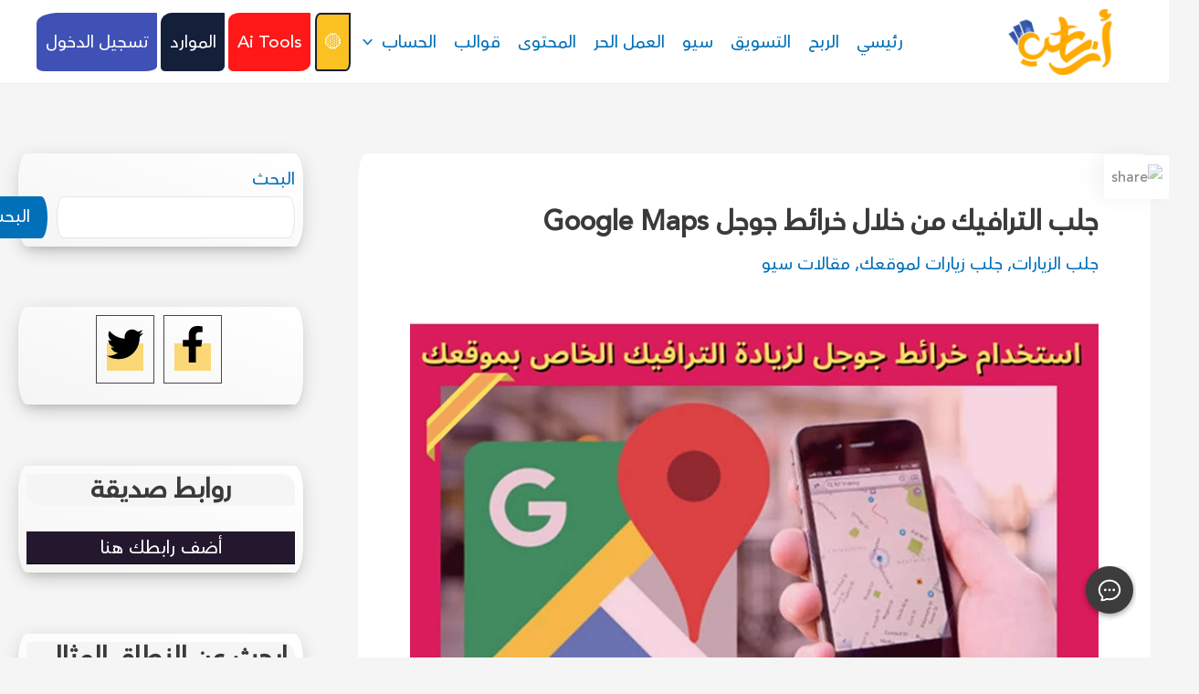

--- FILE ---
content_type: text/html; charset=UTF-8
request_url: https://www.arbahy.info/increase-traffic-with-google-maps/
body_size: 44357
content:
<!DOCTYPE html>
<html dir="rtl" lang="ar" prefix="og: https://ogp.me/ns#">
<head>
<meta charset="UTF-8">
<meta name="viewport" content="width=device-width, initial-scale=1">
<meta content='#3d62be' name='theme-color'/>
<meta name="author" content="MousabElhag">
<meta name="publisher" content="MousabElhag">
<meta name='ir-site-verification-token' value='-1836306766'>
<link rel="profile" href="https://gmpg.org/xfn/11">
<link rel="stylesheet" href="https://cdnjs.cloudflare.com/ajax/libs/font-awesome/6.4.0/css/all.min.css">

<!-- تحسين محرك البحث بواسطة رانك ماث - https://rankmath.com/ -->
<title>التسويق عبر خرائط جوجل - مدونة أرباحي</title>
<meta name="description" content="التسويق عبر خرائط جوجل : كيف تحصل على مبيعات بشكل سريع من خرائط قوقل والحصول على المزيد من الترافيك الخاص بموقعك وإحصائيات مذهلة ستدهشك!"/>
<meta name="robots" content="follow, index, max-snippet:-1, max-video-preview:-1, max-image-preview:large"/>
<link rel="canonical" href="https://www.arbahy.info/increase-traffic-with-google-maps/" />
<meta property="og:locale" content="ar_AR" />
<meta property="og:type" content="article" />
<meta property="og:title" content="التسويق عبر خرائط جوجل - مدونة أرباحي" />
<meta property="og:description" content="التسويق عبر خرائط جوجل : كيف تحصل على مبيعات بشكل سريع من خرائط قوقل والحصول على المزيد من الترافيك الخاص بموقعك وإحصائيات مذهلة ستدهشك!" />
<meta property="og:url" content="https://www.arbahy.info/increase-traffic-with-google-maps/" />
<meta property="og:site_name" content="مدونة أرباحي" />
<meta property="article:tag" content="التسويق عبر خرائط جوجل" />
<meta property="article:section" content="جلب الزيارات" />
<meta property="og:updated_time" content="2023-02-16T23:06:11+03:00" />
<meta property="og:image" content="https://www.arbahy.info/wp-content/uploads/2020/02/قوقل-ماب.jpg" />
<meta property="og:image:secure_url" content="https://www.arbahy.info/wp-content/uploads/2020/02/قوقل-ماب.jpg" />
<meta property="og:image:width" content="800" />
<meta property="og:image:height" content="572" />
<meta property="og:image:alt" content="خرائط جوجل" />
<meta property="og:image:type" content="image/jpeg" />
<meta property="article:published_time" content="2022-08-18T16:59:00+03:00" />
<meta property="article:modified_time" content="2023-02-16T23:06:11+03:00" />
<meta name="twitter:card" content="summary_large_image" />
<meta name="twitter:title" content="التسويق عبر خرائط جوجل - مدونة أرباحي" />
<meta name="twitter:description" content="التسويق عبر خرائط جوجل : كيف تحصل على مبيعات بشكل سريع من خرائط قوقل والحصول على المزيد من الترافيك الخاص بموقعك وإحصائيات مذهلة ستدهشك!" />
<meta name="twitter:image" content="https://www.arbahy.info/wp-content/uploads/2020/02/قوقل-ماب.jpg" />
<meta name="twitter:label1" content="كُتب بواسطة" />
<meta name="twitter:data1" content="MosabElhag" />
<meta name="twitter:label2" content="مدة القراءة" />
<meta name="twitter:data2" content="5 دقائق" />
<!-- /إضافة تحسين محركات البحث لووردبريس Rank Math -->

<link rel="alternate" type="application/rss+xml" title="مدونة أرباحي &laquo; الخلاصة" href="https://www.arbahy.info/feed/" />
<link rel="alternate" type="application/rss+xml" title="مدونة أرباحي &laquo; خلاصة التعليقات" href="https://www.arbahy.info/comments/feed/" />
<script id="wpp-js" src="https://www.arbahy.info/wp-content/plugins/wordpress-popular-posts/assets/js/wpp.min.js?ver=7.3.6" data-sampling="0" data-sampling-rate="100" data-api-url="https://www.arbahy.info/wp-json/wordpress-popular-posts" data-post-id="33" data-token="730c2f9af1" data-lang="0" data-debug="0"></script>
<link rel="alternate" type="application/rss+xml" title="مدونة أرباحي &laquo; جلب الترافيك من خلال خرائط جوجل Google Maps خلاصة التعليقات" href="https://www.arbahy.info/increase-traffic-with-google-maps/feed/" />
<style id='wp-img-auto-sizes-contain-inline-css'>
img:is([sizes=auto i],[sizes^="auto," i]){contain-intrinsic-size:3000px 1500px}
/*# sourceURL=wp-img-auto-sizes-contain-inline-css */
</style>
<link rel='stylesheet' id='mycred-woo-frontend-css-css' href='https://www.arbahy.info/wp-content/plugins/mycred/addons/gateway/carts/block-compatibility/build/mycred-woo-block-style.css?ver=1.4' media='all' />
<style id='cf-frontend-style-inline-css'>
@font-face {
	font-family: 'AvenirMedium';
	font-weight: 500;
	font-display: swap;
	font-fallback: tahoma, Serif;
	src: url('https://www.arbahy.info/wp-content/uploads/2022/09/AvenirArabic-Medium.woff2') format('woff2'),
		url('https://www.arbahy.info/wp-content/uploads/2022/09/AvenirArabic-Medium.woff') format('woff');
}
/*# sourceURL=cf-frontend-style-inline-css */
</style>
<link rel='stylesheet' id='astra-theme-css-rtl-css' href='https://www.arbahy.info/wp-content/themes/astra/assets/css/minified/main.min-rtl.css?ver=3.9.2' media='all' />
<style id='astra-theme-css-inline-css'>
:root{--ast-container-default-xlg-padding:3em;--ast-container-default-lg-padding:3em;--ast-container-default-slg-padding:2em;--ast-container-default-md-padding:3em;--ast-container-default-sm-padding:3em;--ast-container-default-xs-padding:2.4em;--ast-container-default-xxs-padding:1.8em;}html{font-size:118.75%;}a{color:var(--ast-global-color-0);}a:hover,a:focus{color:var(--ast-global-color-1);}body,button,input,select,textarea,.ast-button,.ast-custom-button{font-family:AvenirMedium,tahoma,Serif;font-weight:500;font-size:19px;font-size:1rem;}blockquote{color:var(--ast-global-color-3);}h1,.entry-content h1,h2,.entry-content h2,h3,.entry-content h3,h4,.entry-content h4,h5,.entry-content h5,h6,.entry-content h6,.site-title,.site-title a{font-family:AvenirMedium,tahoma,Serif;}.site-title{font-size:35px;font-size:1.8421052631579rem;display:none;}header .custom-logo-link img{max-width:118px;}.astra-logo-svg{width:118px;}.ast-archive-description .ast-archive-title{font-size:40px;font-size:2.1052631578947rem;}.site-header .site-description{font-size:15px;font-size:0.78947368421053rem;display:none;}.entry-title{font-size:30px;font-size:1.5789473684211rem;}h1,.entry-content h1{font-size:40px;font-size:2.1052631578947rem;font-family:AvenirMedium,tahoma,Serif;}h2,.entry-content h2{font-size:30px;font-size:1.5789473684211rem;font-family:AvenirMedium,tahoma,Serif;}h3,.entry-content h3{font-size:25px;font-size:1.3157894736842rem;font-family:AvenirMedium,tahoma,Serif;}h4,.entry-content h4{font-size:20px;font-size:1.0526315789474rem;font-family:AvenirMedium,tahoma,Serif;}h5,.entry-content h5{font-size:18px;font-size:0.94736842105263rem;font-family:AvenirMedium,tahoma,Serif;}h6,.entry-content h6{font-size:15px;font-size:0.78947368421053rem;font-family:AvenirMedium,tahoma,Serif;}.ast-single-post .entry-title,.page-title{font-size:30px;font-size:1.5789473684211rem;}::selection{background-color:var(--ast-global-color-0);color:#ffffff;}body,h1,.entry-title a,.entry-content h1,h2,.entry-content h2,h3,.entry-content h3,h4,.entry-content h4,h5,.entry-content h5,h6,.entry-content h6{color:var(--ast-global-color-3);}.tagcloud a:hover,.tagcloud a:focus,.tagcloud a.current-item{color:#ffffff;border-color:var(--ast-global-color-0);background-color:var(--ast-global-color-0);}input:focus,input[type="text"]:focus,input[type="email"]:focus,input[type="url"]:focus,input[type="password"]:focus,input[type="reset"]:focus,input[type="search"]:focus,textarea:focus{border-color:var(--ast-global-color-0);}input[type="radio"]:checked,input[type=reset],input[type="checkbox"]:checked,input[type="checkbox"]:hover:checked,input[type="checkbox"]:focus:checked,input[type=range]::-webkit-slider-thumb{border-color:var(--ast-global-color-0);background-color:var(--ast-global-color-0);box-shadow:none;}.site-footer a:hover + .post-count,.site-footer a:focus + .post-count{background:var(--ast-global-color-0);border-color:var(--ast-global-color-0);}.single .nav-links .nav-previous,.single .nav-links .nav-next{color:var(--ast-global-color-0);}.entry-meta,.entry-meta *{line-height:1.45;color:var(--ast-global-color-0);}.entry-meta a:hover,.entry-meta a:hover *,.entry-meta a:focus,.entry-meta a:focus *,.page-links > .page-link,.page-links .page-link:hover,.post-navigation a:hover{color:var(--ast-global-color-1);}#cat option,.secondary .calendar_wrap thead a,.secondary .calendar_wrap thead a:visited{color:var(--ast-global-color-0);}.secondary .calendar_wrap #today,.ast-progress-val span{background:var(--ast-global-color-0);}.secondary a:hover + .post-count,.secondary a:focus + .post-count{background:var(--ast-global-color-0);border-color:var(--ast-global-color-0);}.calendar_wrap #today > a{color:#ffffff;}.page-links .page-link,.single .post-navigation a{color:var(--ast-global-color-0);}.ast-archive-title{color:var(--ast-global-color-2);}.widget-title{font-size:27px;font-size:1.4210526315789rem;color:var(--ast-global-color-2);}.single .ast-author-details .author-title{color:var(--ast-global-color-1);}#secondary,#secondary button,#secondary input,#secondary select,#secondary textarea{font-size:19px;font-size:1rem;}.ast-single-post .entry-content a,.ast-comment-content a:not(.ast-comment-edit-reply-wrap a){text-decoration:underline;}.ast-single-post .wp-block-button .wp-block-button__link,.ast-single-post .elementor-button-wrapper .elementor-button,.ast-single-post .entry-content .uagb-tab a,.ast-single-post .entry-content .uagb-ifb-cta a,.ast-single-post .entry-content .wp-block-uagb-buttons a,.ast-single-post .entry-content .uabb-module-content a,.ast-single-post .entry-content .uagb-post-grid a,.ast-single-post .entry-content .uagb-timeline a,.ast-single-post .entry-content .uagb-toc__wrap a,.ast-single-post .entry-content .uagb-taxomony-box a,.ast-single-post .entry-content .woocommerce a,.entry-content .wp-block-latest-posts > li > a{text-decoration:none;}.ast-logo-title-inline .site-logo-img{padding-right:1em;}.site-logo-img img{ transition:all 0.2s linear;}#secondary {margin: 4em 0 2.5em;word-break: break-word;line-height: 2;}#secondary li {margin-bottom: 0.75em;}#secondary li:last-child {margin-bottom: 0;}@media (max-width: 768px) {.js_active .ast-plain-container.ast-single-post #secondary {margin-top: 1.5em;}}.ast-separate-container.ast-two-container #secondary .widget {background-color: #fff;padding: 2em;margin-bottom: 2em;}@media (min-width: 993px) {.ast-left-sidebar #secondary {padding-left: 60px;}.ast-right-sidebar #secondary {padding-right: 60px;}}@media (max-width: 993px) {.ast-right-sidebar #secondary {padding-right: 30px;}.ast-left-sidebar #secondary {padding-left: 30px;}}@media (min-width: 993px) {.ast-page-builder-template.ast-left-sidebar #secondary {padding-right: 60px;}.ast-page-builder-template.ast-right-sidebar #secondary {padding-left: 60px;}}@media (max-width: 993px) {.ast-page-builder-template.ast-right-sidebar #secondary {padding-left: 30px;}.ast-page-builder-template.ast-left-sidebar #secondary {padding-right: 30px;}}@media (max-width:921px){#ast-desktop-header{display:none;}}@media (min-width:921px){#ast-mobile-header{display:none;}}.wp-block-buttons.aligncenter{justify-content:center;}@media (max-width:921px){.ast-theme-transparent-header #primary,.ast-theme-transparent-header #secondary{padding:0;}}@media (max-width:921px){.ast-plain-container.ast-no-sidebar #primary{padding:0;}}.ast-plain-container.ast-no-sidebar #primary{margin-top:0;margin-bottom:0;}@media (min-width:1200px){.ast-plain-container.ast-no-sidebar #primary{margin-top:60px;margin-bottom:60px;}}.wp-block-button.is-style-outline .wp-block-button__link{border-color:var(--ast-global-color-0);}.wp-block-button.is-style-outline > .wp-block-button__link:not(.has-text-color),.wp-block-button.wp-block-button__link.is-style-outline:not(.has-text-color){color:var(--ast-global-color-0);}.wp-block-button.is-style-outline .wp-block-button__link:hover,.wp-block-button.is-style-outline .wp-block-button__link:focus{color:#ffffff !important;background-color:var(--ast-global-color-1);border-color:var(--ast-global-color-1);}.post-page-numbers.current .page-link,.ast-pagination .page-numbers.current{color:#ffffff;border-color:var(--ast-global-color-0);background-color:var(--ast-global-color-0);border-radius:2px;}h1.widget-title{font-weight:inherit;}h2.widget-title{font-weight:inherit;}h3.widget-title{font-weight:inherit;}#page{display:flex;flex-direction:column;min-height:100vh;}.ast-404-layout-1 h1.page-title{color:var(--ast-global-color-2);}.single .post-navigation a{line-height:1em;height:inherit;}.error-404 .page-sub-title{font-size:1.5rem;font-weight:inherit;}.search .site-content .content-area .search-form{margin-bottom:0;}#page .site-content{flex-grow:1;}.widget{margin-bottom:3.5em;}#secondary li{line-height:1.5em;}#secondary .wp-block-group h2{margin-bottom:0.7em;}#secondary h2{font-size:1.7rem;}.ast-separate-container .ast-article-post,.ast-separate-container .ast-article-single,.ast-separate-container .ast-comment-list li.depth-1,.ast-separate-container .comment-respond{padding:3em;}.ast-separate-container .ast-comment-list li.depth-1,.hentry{margin-bottom:2em;}.ast-separate-container .ast-archive-description,.ast-separate-container .ast-author-box{background-color:var(--ast-global-color-5);border-bottom:1px solid var(--ast-border-color);}.ast-separate-container .comments-title{padding:2em 2em 0 2em;}.ast-page-builder-template .comment-form-textarea,.ast-comment-formwrap .ast-grid-common-col{padding:0;}.ast-comment-formwrap{padding:0 20px;display:inline-flex;column-gap:20px;}.archive.ast-page-builder-template .entry-header{margin-top:2em;}.ast-page-builder-template .ast-comment-formwrap{width:100%;}.entry-title{margin-bottom:0.5em;}.ast-archive-description .ast-archive-title{margin-bottom:10px;text-transform:capitalize;}.ast-archive-description p{font-size:inherit;font-weight:inherit;line-height:inherit;}@media (min-width:921px){.ast-left-sidebar.ast-page-builder-template #secondary,.archive.ast-right-sidebar.ast-page-builder-template .site-main{padding-right:20px;padding-left:20px;}}@media (max-width:544px){.ast-comment-formwrap.ast-row{column-gap:10px;}}@media (min-width:1201px){.ast-separate-container .ast-article-post,.ast-separate-container .ast-article-single,.ast-separate-container .ast-archive-description,.ast-separate-container .ast-author-box,.ast-separate-container .ast-404-layout-1,.ast-separate-container .no-results{padding:3em;}}@media (max-width:921px){.ast-separate-container #primary,.ast-separate-container #secondary{padding:1.5em 0;}#primary,#secondary{padding:1.5em 0;margin:0;}.ast-left-sidebar #content > .ast-container{display:flex;flex-direction:column-reverse;width:100%;}}@media (max-width:921px){#secondary.secondary{padding-top:0;}.ast-separate-container.ast-right-sidebar #secondary{padding-left:1em;padding-right:1em;}.ast-separate-container.ast-two-container #secondary{padding-left:0;padding-right:0;}.ast-page-builder-template .entry-header #secondary,.ast-page-builder-template #secondary{margin-top:1.5em;}}@media (max-width:921px){.ast-right-sidebar #primary{padding-left:0;}.ast-page-builder-template.ast-left-sidebar #secondary,ast-page-builder-template.ast-right-sidebar #secondary{padding-left:20px;padding-right:20px;}.ast-right-sidebar #secondary,.ast-left-sidebar #primary{padding-right:0;}.ast-left-sidebar #secondary{padding-left:0;}}@media (min-width:922px){.ast-separate-container.ast-right-sidebar #primary,.ast-separate-container.ast-left-sidebar #primary{border:0;}.search-no-results.ast-separate-container #primary{margin-bottom:4em;}}@media (min-width:922px){.ast-right-sidebar #primary{border-left:1px solid var(--ast-border-color);}.ast-right-sidebar #secondary{border-right:1px solid var(--ast-border-color);margin-right:-1px;}.ast-left-sidebar #primary{border-right:1px solid var(--ast-border-color);}.ast-left-sidebar #secondary{border-left:1px solid var(--ast-border-color);margin-left:-1px;}.ast-separate-container.ast-two-container.ast-right-sidebar #secondary{padding-right:30px;padding-left:0;}.ast-separate-container.ast-two-container.ast-left-sidebar #secondary{padding-left:30px;padding-right:0;}.ast-separate-container.ast-right-sidebar #secondary,.ast-separate-container.ast-left-sidebar #secondary{border:0;margin-left:auto;margin-right:auto;}.ast-separate-container.ast-two-container #secondary .widget:last-child{margin-bottom:0;}}.wp-block-button .wp-block-button__link{color:#ffffff;}.wp-block-button .wp-block-button__link:hover,.wp-block-button .wp-block-button__link:focus{color:#ffffff;background-color:var(--ast-global-color-1);border-color:var(--ast-global-color-1);}.wp-block-button .wp-block-button__link,.wp-block-search .wp-block-search__button,body .wp-block-file .wp-block-file__button{border-color:var(--ast-global-color-0);background-color:var(--ast-global-color-0);color:#ffffff;font-family:inherit;font-weight:inherit;line-height:1;border-radius:2px;padding-top:15px;padding-right:30px;padding-bottom:15px;padding-left:30px;}@media (max-width:921px){.wp-block-button .wp-block-button__link,.wp-block-search .wp-block-search__button,body .wp-block-file .wp-block-file__button{padding-top:14px;padding-right:28px;padding-bottom:14px;padding-left:28px;}}@media (max-width:544px){.wp-block-button .wp-block-button__link,.wp-block-search .wp-block-search__button,body .wp-block-file .wp-block-file__button{padding-top:12px;padding-right:24px;padding-bottom:12px;padding-left:24px;}}.menu-toggle,button,.ast-button,.ast-custom-button,.button,input#submit,input[type="button"],input[type="submit"],input[type="reset"],form[CLASS*="wp-block-search__"].wp-block-search .wp-block-search__inside-wrapper .wp-block-search__button,body .wp-block-file .wp-block-file__button,.search .search-submit{border-style:solid;border-top-width:0;border-right-width:0;border-left-width:0;border-bottom-width:0;color:#ffffff;border-color:var(--ast-global-color-0);background-color:var(--ast-global-color-0);border-radius:2px;padding-top:15px;padding-right:30px;padding-bottom:15px;padding-left:30px;font-family:inherit;font-weight:inherit;line-height:1;}button:focus,.menu-toggle:hover,button:hover,.ast-button:hover,.ast-custom-button:hover .button:hover,.ast-custom-button:hover ,input[type=reset]:hover,input[type=reset]:focus,input#submit:hover,input#submit:focus,input[type="button"]:hover,input[type="button"]:focus,input[type="submit"]:hover,input[type="submit"]:focus,form[CLASS*="wp-block-search__"].wp-block-search .wp-block-search__inside-wrapper .wp-block-search__button:hover,form[CLASS*="wp-block-search__"].wp-block-search .wp-block-search__inside-wrapper .wp-block-search__button:focus,body .wp-block-file .wp-block-file__button:hover,body .wp-block-file .wp-block-file__button:focus{color:#ffffff;background-color:var(--ast-global-color-1);border-color:var(--ast-global-color-1);}form[CLASS*="wp-block-search__"].wp-block-search .wp-block-search__inside-wrapper .wp-block-search__button.has-icon{padding-top:calc(15px - 3px);padding-right:calc(30px - 3px);padding-bottom:calc(15px - 3px);padding-left:calc(30px - 3px);}@media (min-width:544px){.ast-container{max-width:100%;}}@media (max-width:544px){.ast-separate-container .ast-article-post,.ast-separate-container .ast-article-single,.ast-separate-container .comments-title,.ast-separate-container .ast-archive-description{padding:1.5em 1em;}.ast-separate-container #content .ast-container{padding-left:0.54em;padding-right:0.54em;}.ast-separate-container .ast-comment-list li.depth-1{padding:1.5em 1em;margin-bottom:1.5em;}.ast-separate-container .ast-comment-list .bypostauthor{padding:.5em;}.ast-search-menu-icon.ast-dropdown-active .search-field{width:170px;}.menu-toggle,button,.ast-button,.button,input#submit,input[type="button"],input[type="submit"],input[type="reset"]{padding-top:12px;padding-right:24px;padding-bottom:12px;padding-left:24px;}.ast-separate-container #secondary{padding-top:0;}.ast-separate-container.ast-two-container #secondary .widget{margin-bottom:1.5em;padding-left:1em;padding-right:1em;}}@media (max-width:921px){.menu-toggle,button,.ast-button,.button,input#submit,input[type="button"],input[type="submit"],input[type="reset"]{padding-top:14px;padding-right:28px;padding-bottom:14px;padding-left:28px;}.ast-mobile-header-stack .main-header-bar .ast-search-menu-icon{display:inline-block;}.ast-header-break-point.ast-header-custom-item-outside .ast-mobile-header-stack .main-header-bar .ast-search-icon{margin:0;}.ast-comment-avatar-wrap img{max-width:2.5em;}.ast-separate-container .ast-comment-list li.depth-1{padding:1.5em 2.14em;}.ast-separate-container .comment-respond{padding:2em 2.14em;}.ast-comment-meta{padding:0 1.8888em 1.3333em;}}@media (max-width:921px){.site-title{display:none;}.ast-archive-description .ast-archive-title{font-size:40px;}.site-header .site-description{display:none;}.entry-title{font-size:30px;}h1,.entry-content h1{font-size:30px;}h2,.entry-content h2{font-size:25px;}h3,.entry-content h3{font-size:20px;}.ast-single-post .entry-title,.page-title{font-size:30px;}}@media (max-width:544px){.site-title{display:none;}.ast-archive-description .ast-archive-title{font-size:40px;}.site-header .site-description{display:none;}.entry-title{font-size:30px;}h1,.entry-content h1{font-size:30px;}h2,.entry-content h2{font-size:25px;}h3,.entry-content h3{font-size:20px;}.ast-single-post .entry-title,.page-title{font-size:30px;}header .custom-logo-link img,.ast-header-break-point .site-branding img,.ast-header-break-point .custom-logo-link img{max-width:101px;}.astra-logo-svg{width:101px;}.ast-header-break-point .site-logo-img .custom-mobile-logo-link img{max-width:101px;}}@media (max-width:921px){html{font-size:108.3%;}}@media (max-width:544px){html{font-size:108.3%;}}@media (min-width:922px){.ast-container{max-width:1240px;}}@media (min-width:922px){.site-content .ast-container{display:flex;}}@media (max-width:921px){.site-content .ast-container{flex-direction:column;}}@media (min-width:922px){.blog .site-content > .ast-container,.archive .site-content > .ast-container,.search .site-content > .ast-container{max-width:1200px;}}@media (min-width:922px){.single-post .site-content > .ast-container{max-width:1350px;}}@media (min-width:922px){.main-header-menu .sub-menu .menu-item.ast-left-align-sub-menu:hover > .sub-menu,.main-header-menu .sub-menu .menu-item.ast-left-align-sub-menu.focus > .sub-menu{margin-left:-0px;}}.footer-widget-area[data-section^="section-fb-html-"] .ast-builder-html-element{text-align:center;}blockquote,cite {font-style: initial;}.wp-block-file {display: flex;align-items: center;flex-wrap: wrap;justify-content: space-between;}.wp-block-pullquote {border: none;}.wp-block-pullquote blockquote::before {content: "\201D";font-family: "Helvetica",sans-serif;display: flex;transform: rotate( 180deg );font-size: 6rem;font-style: normal;line-height: 1;font-weight: bold;align-items: center;justify-content: center;}.has-text-align-right > blockquote::before {justify-content: flex-start;}.has-text-align-left > blockquote::before {justify-content: flex-end;}figure.wp-block-pullquote.is-style-solid-color blockquote {max-width: 100%;text-align: inherit;}html body {--wp--custom--ast-default-block-top-padding: 3em;--wp--custom--ast-default-block-right-padding: 3em;--wp--custom--ast-default-block-bottom-padding: 3em;--wp--custom--ast-default-block-left-padding: 3em;--wp--custom--ast-container-width: 1200px;--wp--custom--ast-content-width-size: 1200px;--wp--custom--ast-wide-width-size: calc(1200px + var(--wp--custom--ast-default-block-left-padding) + var(--wp--custom--ast-default-block-right-padding));}@media(max-width: 921px) {html body {--wp--custom--ast-default-block-top-padding: 3em;--wp--custom--ast-default-block-right-padding: 2em;--wp--custom--ast-default-block-bottom-padding: 3em;--wp--custom--ast-default-block-left-padding: 2em;}}@media(max-width: 544px) {html body {--wp--custom--ast-default-block-top-padding: 3em;--wp--custom--ast-default-block-right-padding: 1.5em;--wp--custom--ast-default-block-bottom-padding: 3em;--wp--custom--ast-default-block-left-padding: 1.5em;}}.entry-content > .wp-block-group,.entry-content > .wp-block-cover,.entry-content > .wp-block-columns {padding-top: var(--wp--custom--ast-default-block-top-padding);padding-right: var(--wp--custom--ast-default-block-right-padding);padding-bottom: var(--wp--custom--ast-default-block-bottom-padding);padding-left: var(--wp--custom--ast-default-block-left-padding);}.ast-plain-container.ast-no-sidebar .entry-content > .alignfull,.ast-page-builder-template .ast-no-sidebar .entry-content > .alignfull {margin-left: calc( -50vw + 50%);margin-right: calc( -50vw + 50%);max-width: 100vw;width: 100vw;}.ast-plain-container.ast-no-sidebar .entry-content .alignfull .alignfull,.ast-page-builder-template.ast-no-sidebar .entry-content .alignfull .alignfull,.ast-plain-container.ast-no-sidebar .entry-content .alignfull .alignwide,.ast-page-builder-template.ast-no-sidebar .entry-content .alignfull .alignwide,.ast-plain-container.ast-no-sidebar .entry-content .alignwide .alignfull,.ast-page-builder-template.ast-no-sidebar .entry-content .alignwide .alignfull,.ast-plain-container.ast-no-sidebar .entry-content .alignwide .alignwide,.ast-page-builder-template.ast-no-sidebar .entry-content .alignwide .alignwide,.ast-plain-container.ast-no-sidebar .entry-content .wp-block-column .alignfull,.ast-page-builder-template.ast-no-sidebar .entry-content .wp-block-column .alignfull,.ast-plain-container.ast-no-sidebar .entry-content .wp-block-column .alignwide,.ast-page-builder-template.ast-no-sidebar .entry-content .wp-block-column .alignwide {margin-left: auto;margin-right: auto;width: 100%;}[ast-blocks-layout] .wp-block-separator:not(.is-style-dots) {height: 0;}[ast-blocks-layout] .wp-block-separator {margin: 20px auto;}[ast-blocks-layout] .wp-block-separator:not(.is-style-wide):not(.is-style-dots) {max-width: 100px;}[ast-blocks-layout] .wp-block-separator.has-background {padding: 0;}.entry-content[ast-blocks-layout] > * {max-width: var(--wp--custom--ast-content-width-size);margin-left: auto;margin-right: auto;}.entry-content[ast-blocks-layout] > .alignwide {max-width: var(--wp--custom--ast-wide-width-size);}.entry-content[ast-blocks-layout] .alignfull {max-width: none;}.entry-content .wp-block-columns {margin-bottom: 0;}blockquote {margin: 1.5em;border: none;}.wp-block-quote:not(.has-text-align-right):not(.has-text-align-center) {border-right: 5px solid rgba(0,0,0,0.05);}.has-text-align-right > blockquote,blockquote.has-text-align-right {border-left: 5px solid rgba(0,0,0,0.05);}.has-text-align-left > blockquote,blockquote.has-text-align-left {border-right: 5px solid rgba(0,0,0,0.05);}.wp-block-site-tagline,.wp-block-latest-posts .read-more {margin-top: 15px;}.wp-block-loginout p label {display: block;}.wp-block-loginout p:not(.login-remember):not(.login-submit) input {width: 100%;}.wp-block-loginout input:focus {border-color: transparent;}.wp-block-loginout input:focus {outline: thin dotted;}.entry-content .wp-block-media-text .wp-block-media-text__content {padding: 0 0 0 8%;}.entry-content .wp-block-media-text.has-media-on-the-right .wp-block-media-text__content {padding: 0 8% 0 0;}.entry-content .wp-block-media-text.has-background .wp-block-media-text__content {padding: 8%;}.entry-content .wp-block-cover:not([class*="background-color"]) .wp-block-cover__inner-container,.entry-content .wp-block-cover:not([class*="background-color"]) .wp-block-cover-image-text,.entry-content .wp-block-cover:not([class*="background-color"]) .wp-block-cover-text,.entry-content .wp-block-cover-image:not([class*="background-color"]) .wp-block-cover__inner-container,.entry-content .wp-block-cover-image:not([class*="background-color"]) .wp-block-cover-image-text,.entry-content .wp-block-cover-image:not([class*="background-color"]) .wp-block-cover-text {color: var(--ast-global-color-5);}.wp-block-loginout .login-remember input {width: 1.1rem;height: 1.1rem;margin: 0 5px 4px 0;vertical-align: middle;}.wp-block-latest-posts > li > *:first-child,.wp-block-latest-posts:not(.is-grid) > li:first-child {margin-top: 0;}.wp-block-search__inside-wrapper .wp-block-search__input {padding: 0 10px;color: var(--ast-global-color-3);background: var(--ast-global-color-5);border-color: var(--ast-border-color);}.wp-block-latest-posts .read-more {margin-bottom: 1.5em;}.wp-block-search__no-button .wp-block-search__inside-wrapper .wp-block-search__input {padding-top: 5px;padding-bottom: 5px;}.wp-block-latest-posts .wp-block-latest-posts__post-date,.wp-block-latest-posts .wp-block-latest-posts__post-author {font-size: 1rem;}.wp-block-latest-posts > li > *,.wp-block-latest-posts:not(.is-grid) > li {margin-top: 12px;margin-bottom: 12px;}.ast-page-builder-template .entry-content[ast-blocks-layout] > *,.ast-page-builder-template .entry-content[ast-blocks-layout] > .alignfull > * {max-width: none;}.ast-page-builder-template .entry-content[ast-blocks-layout] > .alignwide > * {max-width: var(--wp--custom--ast-wide-width-size);}.ast-page-builder-template .entry-content[ast-blocks-layout] > .inherit-container-width > *,.ast-page-builder-template .entry-content[ast-blocks-layout] > * > *,.entry-content[ast-blocks-layout] > .wp-block-cover .wp-block-cover__inner-container {max-width: var(--wp--custom--ast-content-width-size);margin-left: auto;margin-right: auto;}.entry-content[ast-blocks-layout] .wp-block-cover:not(.alignleft):not(.alignright) {width: auto;}@media(max-width: 1200px) {.ast-separate-container .entry-content > .alignfull,.ast-separate-container .entry-content[ast-blocks-layout] > .alignwide,.ast-plain-container .entry-content[ast-blocks-layout] > .alignwide,.ast-plain-container .entry-content .alignfull {margin-left: calc(-1 * min(var(--ast-container-default-xlg-padding),20px)) ;margin-right: calc(-1 * min(var(--ast-container-default-xlg-padding),20px));}}@media(min-width: 1201px) {.ast-separate-container .entry-content > .alignfull {margin-left: calc(-1 * var(--ast-container-default-xlg-padding) );margin-right: calc(-1 * var(--ast-container-default-xlg-padding) );}.ast-separate-container .entry-content[ast-blocks-layout] > .alignwide,.ast-plain-container .entry-content[ast-blocks-layout] > .alignwide {margin-left: calc(-1 * var(--wp--custom--ast-default-block-left-padding) );margin-right: calc(-1 * var(--wp--custom--ast-default-block-right-padding) );}}@media(min-width: 921px) {.ast-separate-container .entry-content .wp-block-group.alignwide:not(.inherit-container-width) > :where(:not(.alignleft):not(.alignright)),.ast-plain-container .entry-content .wp-block-group.alignwide:not(.inherit-container-width) > :where(:not(.alignleft):not(.alignright)) {max-width: calc( var(--wp--custom--ast-content-width-size) + 80px );}.ast-plain-container.ast-right-sidebar .entry-content[ast-blocks-layout] .alignfull,.ast-plain-container.ast-left-sidebar .entry-content[ast-blocks-layout] .alignfull {margin-left: -60px;margin-right: -60px;}}@media(min-width: 544px) {.entry-content > .alignleft {margin-left: 20px;}.entry-content > .alignright {margin-right: 20px;}}@media (max-width:544px){.wp-block-columns .wp-block-column:not(:last-child){margin-bottom:20px;}.wp-block-latest-posts{margin:0;}}@media( max-width: 600px ) {.entry-content .wp-block-media-text .wp-block-media-text__content,.entry-content .wp-block-media-text.has-media-on-the-right .wp-block-media-text__content {padding: 8% 0 0;}.entry-content .wp-block-media-text.has-background .wp-block-media-text__content {padding: 8%;}}:root .has-ast-global-color-0-color{color:var(--ast-global-color-0);}:root .has-ast-global-color-0-background-color{background-color:var(--ast-global-color-0);}:root .wp-block-button .has-ast-global-color-0-color{color:var(--ast-global-color-0);}:root .wp-block-button .has-ast-global-color-0-background-color{background-color:var(--ast-global-color-0);}:root .has-ast-global-color-1-color{color:var(--ast-global-color-1);}:root .has-ast-global-color-1-background-color{background-color:var(--ast-global-color-1);}:root .wp-block-button .has-ast-global-color-1-color{color:var(--ast-global-color-1);}:root .wp-block-button .has-ast-global-color-1-background-color{background-color:var(--ast-global-color-1);}:root .has-ast-global-color-2-color{color:var(--ast-global-color-2);}:root .has-ast-global-color-2-background-color{background-color:var(--ast-global-color-2);}:root .wp-block-button .has-ast-global-color-2-color{color:var(--ast-global-color-2);}:root .wp-block-button .has-ast-global-color-2-background-color{background-color:var(--ast-global-color-2);}:root .has-ast-global-color-3-color{color:var(--ast-global-color-3);}:root .has-ast-global-color-3-background-color{background-color:var(--ast-global-color-3);}:root .wp-block-button .has-ast-global-color-3-color{color:var(--ast-global-color-3);}:root .wp-block-button .has-ast-global-color-3-background-color{background-color:var(--ast-global-color-3);}:root .has-ast-global-color-4-color{color:var(--ast-global-color-4);}:root .has-ast-global-color-4-background-color{background-color:var(--ast-global-color-4);}:root .wp-block-button .has-ast-global-color-4-color{color:var(--ast-global-color-4);}:root .wp-block-button .has-ast-global-color-4-background-color{background-color:var(--ast-global-color-4);}:root .has-ast-global-color-5-color{color:var(--ast-global-color-5);}:root .has-ast-global-color-5-background-color{background-color:var(--ast-global-color-5);}:root .wp-block-button .has-ast-global-color-5-color{color:var(--ast-global-color-5);}:root .wp-block-button .has-ast-global-color-5-background-color{background-color:var(--ast-global-color-5);}:root .has-ast-global-color-6-color{color:var(--ast-global-color-6);}:root .has-ast-global-color-6-background-color{background-color:var(--ast-global-color-6);}:root .wp-block-button .has-ast-global-color-6-color{color:var(--ast-global-color-6);}:root .wp-block-button .has-ast-global-color-6-background-color{background-color:var(--ast-global-color-6);}:root .has-ast-global-color-7-color{color:var(--ast-global-color-7);}:root .has-ast-global-color-7-background-color{background-color:var(--ast-global-color-7);}:root .wp-block-button .has-ast-global-color-7-color{color:var(--ast-global-color-7);}:root .wp-block-button .has-ast-global-color-7-background-color{background-color:var(--ast-global-color-7);}:root .has-ast-global-color-8-color{color:var(--ast-global-color-8);}:root .has-ast-global-color-8-background-color{background-color:var(--ast-global-color-8);}:root .wp-block-button .has-ast-global-color-8-color{color:var(--ast-global-color-8);}:root .wp-block-button .has-ast-global-color-8-background-color{background-color:var(--ast-global-color-8);}:root{--ast-global-color-0:#0170B9;--ast-global-color-1:#3a3a3a;--ast-global-color-2:#3a3a3a;--ast-global-color-3:#4B4F58;--ast-global-color-4:#F5F5F5;--ast-global-color-5:#FFFFFF;--ast-global-color-6:#E5E5E5;--ast-global-color-7:#424242;--ast-global-color-8:#000000;}:root {--ast-border-color : var(--ast-global-color-6);}.ast-breadcrumbs .trail-browse,.ast-breadcrumbs .trail-items,.ast-breadcrumbs .trail-items li{display:inline-block;margin:0;padding:0;border:none;background:inherit;text-indent:0;}.ast-breadcrumbs .trail-browse{font-size:inherit;font-style:inherit;font-weight:inherit;color:inherit;}.ast-breadcrumbs .trail-items{list-style:none;}.trail-items li::after{padding:0 0.3em;content:"\00bb";}.trail-items li:last-of-type::after{display:none;}h1,.entry-content h1,h2,.entry-content h2,h3,.entry-content h3,h4,.entry-content h4,h5,.entry-content h5,h6,.entry-content h6{color:var(--ast-global-color-2);}.entry-title a{color:var(--ast-global-color-2);}@media (max-width:921px){.ast-builder-grid-row-container.ast-builder-grid-row-tablet-3-firstrow .ast-builder-grid-row > *:first-child,.ast-builder-grid-row-container.ast-builder-grid-row-tablet-3-lastrow .ast-builder-grid-row > *:last-child{grid-column:1 / -1;}}@media (max-width:544px){.ast-builder-grid-row-container.ast-builder-grid-row-mobile-3-firstrow .ast-builder-grid-row > *:first-child,.ast-builder-grid-row-container.ast-builder-grid-row-mobile-3-lastrow .ast-builder-grid-row > *:last-child{grid-column:1 / -1;}}.ast-builder-layout-element[data-section="title_tagline"]{display:flex;}@media (max-width:921px){.ast-header-break-point .ast-builder-layout-element[data-section="title_tagline"]{display:flex;}}@media (max-width:544px){.ast-header-break-point .ast-builder-layout-element[data-section="title_tagline"]{display:flex;}}.ast-builder-menu-1{font-family:inherit;font-weight:inherit;}.ast-builder-menu-1 .sub-menu,.ast-builder-menu-1 .inline-on-mobile .sub-menu{border-top-width:2px;border-bottom-width:0px;border-right-width:0px;border-left-width:0px;border-color:var(--ast-global-color-0);border-style:solid;border-radius:0px;}.ast-builder-menu-1 .main-header-menu > .menu-item > .sub-menu,.ast-builder-menu-1 .main-header-menu > .menu-item > .astra-full-megamenu-wrapper{margin-top:0px;}.ast-desktop .ast-builder-menu-1 .main-header-menu > .menu-item > .sub-menu:before,.ast-desktop .ast-builder-menu-1 .main-header-menu > .menu-item > .astra-full-megamenu-wrapper:before{height:calc( 0px + 5px );}.ast-desktop .ast-builder-menu-1 .menu-item .sub-menu .menu-link{border-style:none;}@media (max-width:921px){.ast-header-break-point .ast-builder-menu-1 .menu-item.menu-item-has-children > .ast-menu-toggle{top:0;}.ast-builder-menu-1 .menu-item-has-children > .menu-link:after{content:unset;}}@media (max-width:544px){.ast-header-break-point .ast-builder-menu-1 .menu-item.menu-item-has-children > .ast-menu-toggle{top:0;}}.ast-builder-menu-1{display:flex;}@media (max-width:921px){.ast-header-break-point .ast-builder-menu-1{display:flex;}}@media (max-width:544px){.ast-header-break-point .ast-builder-menu-1{display:flex;}}.site-below-footer-wrap{padding-top:20px;padding-bottom:20px;}.site-below-footer-wrap[data-section="section-below-footer-builder"]{background-color:#eeeeee;;background-image:none;;min-height:80px;}.site-below-footer-wrap[data-section="section-below-footer-builder"] .ast-builder-grid-row{max-width:1200px;margin-left:auto;margin-right:auto;}.site-below-footer-wrap[data-section="section-below-footer-builder"] .ast-builder-grid-row,.site-below-footer-wrap[data-section="section-below-footer-builder"] .site-footer-section{align-items:flex-start;}.site-below-footer-wrap[data-section="section-below-footer-builder"].ast-footer-row-inline .site-footer-section{display:flex;margin-bottom:0;}.ast-builder-grid-row-full .ast-builder-grid-row{grid-template-columns:1fr;}@media (max-width:921px){.site-below-footer-wrap[data-section="section-below-footer-builder"].ast-footer-row-tablet-inline .site-footer-section{display:flex;margin-bottom:0;}.site-below-footer-wrap[data-section="section-below-footer-builder"].ast-footer-row-tablet-stack .site-footer-section{display:block;margin-bottom:10px;}.ast-builder-grid-row-container.ast-builder-grid-row-tablet-full .ast-builder-grid-row{grid-template-columns:1fr;}}@media (max-width:544px){.site-below-footer-wrap[data-section="section-below-footer-builder"].ast-footer-row-mobile-inline .site-footer-section{display:flex;margin-bottom:0;}.site-below-footer-wrap[data-section="section-below-footer-builder"].ast-footer-row-mobile-stack .site-footer-section{display:block;margin-bottom:10px;}.ast-builder-grid-row-container.ast-builder-grid-row-mobile-full .ast-builder-grid-row{grid-template-columns:1fr;}}@media (max-width:544px){.site-below-footer-wrap[data-section="section-below-footer-builder"]{padding-left:10px;padding-right:10px;}}.site-below-footer-wrap[data-section="section-below-footer-builder"]{display:grid;}@media (max-width:921px){.ast-header-break-point .site-below-footer-wrap[data-section="section-below-footer-builder"]{display:grid;}}@media (max-width:544px){.ast-header-break-point .site-below-footer-wrap[data-section="section-below-footer-builder"]{display:grid;}}.ast-builder-html-element img.alignnone{display:inline-block;}.ast-builder-html-element p:first-child{margin-top:0;}.ast-builder-html-element p:last-child{margin-bottom:0;}.ast-header-break-point .main-header-bar .ast-builder-html-element{line-height:1.85714285714286;}.footer-widget-area[data-section="section-fb-html-1"]{display:block;}@media (max-width:921px){.ast-header-break-point .footer-widget-area[data-section="section-fb-html-1"]{display:block;}}@media (max-width:544px){.ast-header-break-point .footer-widget-area[data-section="section-fb-html-1"]{display:block;}}.footer-widget-area[data-section="section-fb-html-1"] .ast-builder-html-element{text-align:right;}@media (max-width:921px){.footer-widget-area[data-section="section-fb-html-1"] .ast-builder-html-element{text-align:center;}}@media (max-width:544px){.footer-widget-area[data-section="section-fb-html-1"] .ast-builder-html-element{text-align:center;}}.ast-footer-copyright{text-align:center;}.ast-footer-copyright {color:var(--ast-global-color-3);}@media (max-width:921px){.ast-footer-copyright{text-align:center;}}@media (max-width:544px){.ast-footer-copyright{text-align:center;}}.ast-footer-copyright.ast-builder-layout-element{display:flex;}@media (max-width:921px){.ast-header-break-point .ast-footer-copyright.ast-builder-layout-element{display:flex;}}@media (max-width:544px){.ast-header-break-point .ast-footer-copyright.ast-builder-layout-element{display:flex;}}.site-primary-footer-wrap{padding-top:45px;padding-bottom:45px;}.site-primary-footer-wrap[data-section="section-primary-footer-builder"]{background-color:#233664;;background-image:none;;border-style:solid;border-width:0px;border-top-width:3px;border-top-color:#ffaa00;}.site-primary-footer-wrap[data-section="section-primary-footer-builder"] .ast-builder-grid-row{max-width:1200px;margin-left:auto;margin-right:auto;}.site-primary-footer-wrap[data-section="section-primary-footer-builder"] .ast-builder-grid-row,.site-primary-footer-wrap[data-section="section-primary-footer-builder"] .site-footer-section{align-items:flex-start;}.site-primary-footer-wrap[data-section="section-primary-footer-builder"].ast-footer-row-inline .site-footer-section{display:flex;margin-bottom:0;}.ast-builder-grid-row-2-lheavy .ast-builder-grid-row{grid-template-columns:2fr 1fr;}@media (max-width:921px){.site-primary-footer-wrap[data-section="section-primary-footer-builder"].ast-footer-row-tablet-inline .site-footer-section{display:flex;margin-bottom:0;}.site-primary-footer-wrap[data-section="section-primary-footer-builder"].ast-footer-row-tablet-stack .site-footer-section{display:block;margin-bottom:10px;}.ast-builder-grid-row-container.ast-builder-grid-row-tablet-2-equal .ast-builder-grid-row{grid-template-columns:repeat( 2,1fr );}}@media (max-width:544px){.site-primary-footer-wrap[data-section="section-primary-footer-builder"].ast-footer-row-mobile-inline .site-footer-section{display:flex;margin-bottom:0;}.site-primary-footer-wrap[data-section="section-primary-footer-builder"].ast-footer-row-mobile-stack .site-footer-section{display:block;margin-bottom:10px;}.ast-builder-grid-row-container.ast-builder-grid-row-mobile-full .ast-builder-grid-row{grid-template-columns:1fr;}}.site-primary-footer-wrap[data-section="section-primary-footer-builder"]{display:grid;}@media (max-width:921px){.ast-header-break-point .site-primary-footer-wrap[data-section="section-primary-footer-builder"]{display:grid;}}@media (max-width:544px){.ast-header-break-point .site-primary-footer-wrap[data-section="section-primary-footer-builder"]{display:grid;}}.ast-desktop .ast-mega-menu-enabled .ast-builder-menu-1 div:not( .astra-full-megamenu-wrapper) .sub-menu,.ast-builder-menu-1 .inline-on-mobile .sub-menu,.ast-desktop .ast-builder-menu-1 .astra-full-megamenu-wrapper,.ast-desktop .ast-builder-menu-1 .menu-item .sub-menu{box-shadow:0px 4px 10px -2px rgba(0,0,0,0.1);}.ast-desktop .ast-mobile-popup-drawer.active .ast-mobile-popup-inner{max-width:35%;}@media (max-width:921px){.ast-mobile-popup-drawer.active .ast-mobile-popup-inner{max-width:90%;}}@media (max-width:544px){.ast-mobile-popup-drawer.active .ast-mobile-popup-inner{max-width:90%;}}.ast-header-break-point .main-header-bar{border-bottom-width:1px;}@media (min-width:922px){.main-header-bar{border-bottom-width:1px;}}@media (min-width:922px){#primary{width:70%;}#secondary{width:30%;}}.main-header-menu .menu-item,#astra-footer-menu .menu-item,.main-header-bar .ast-masthead-custom-menu-items{-js-display:flex;display:flex;-webkit-box-pack:center;-webkit-justify-content:center;-moz-box-pack:center;-ms-flex-pack:center;justify-content:center;-webkit-box-orient:vertical;-webkit-box-direction:normal;-webkit-flex-direction:column;-moz-box-orient:vertical;-moz-box-direction:normal;-ms-flex-direction:column;flex-direction:column;}.main-header-menu > .menu-item > .menu-link,#astra-footer-menu > .menu-item > .menu-link{height:100%;-webkit-box-align:center;-webkit-align-items:center;-moz-box-align:center;-ms-flex-align:center;align-items:center;-js-display:flex;display:flex;}.ast-header-break-point .main-navigation ul .menu-item .menu-link .icon-arrow:first-of-type svg{top:.2em;margin-top:0px;margin-right:0px;width:.65em;transform:translate(0,-2px) rotateZ(90deg);}.ast-mobile-popup-content .ast-submenu-expanded > .ast-menu-toggle{transform:rotateX(180deg);}.ast-separate-container .blog-layout-1,.ast-separate-container .blog-layout-2,.ast-separate-container .blog-layout-3{background-color:var(--ast-global-color-5);;}@media (max-width:921px){.ast-separate-container .blog-layout-1,.ast-separate-container .blog-layout-2,.ast-separate-container .blog-layout-3{background-color:var(--ast-global-color-5);;}}@media (max-width:544px){.ast-separate-container .blog-layout-1,.ast-separate-container .blog-layout-2,.ast-separate-container .blog-layout-3{background-color:var(--ast-global-color-5);;}}.ast-separate-container .ast-article-single:not(.ast-related-post),.ast-separate-container .comments-area .comment-respond,.ast-separate-container .comments-area .ast-comment-list li,.ast-separate-container .ast-woocommerce-container,.ast-separate-container .error-404,.ast-separate-container .no-results,.single.ast-separate-container .site-main .ast-author-meta,.ast-separate-container .related-posts-title-wrapper,.ast-separate-container.ast-two-container #secondary .widget,.ast-separate-container .comments-count-wrapper,.ast-box-layout.ast-plain-container .site-content,.ast-padded-layout.ast-plain-container .site-content,.ast-separate-container .comments-area .comments-title{background-color:var(--ast-global-color-5);;}@media (max-width:921px){.ast-separate-container .ast-article-single:not(.ast-related-post),.ast-separate-container .comments-area .comment-respond,.ast-separate-container .comments-area .ast-comment-list li,.ast-separate-container .ast-woocommerce-container,.ast-separate-container .error-404,.ast-separate-container .no-results,.single.ast-separate-container .site-main .ast-author-meta,.ast-separate-container .related-posts-title-wrapper,.ast-separate-container.ast-two-container #secondary .widget,.ast-separate-container .comments-count-wrapper,.ast-box-layout.ast-plain-container .site-content,.ast-padded-layout.ast-plain-container .site-content,.ast-separate-container .comments-area .comments-title{background-color:var(--ast-global-color-5);;}}@media (max-width:544px){.ast-separate-container .ast-article-single:not(.ast-related-post),.ast-separate-container .comments-area .comment-respond,.ast-separate-container .comments-area .ast-comment-list li,.ast-separate-container .ast-woocommerce-container,.ast-separate-container .error-404,.ast-separate-container .no-results,.single.ast-separate-container .site-main .ast-author-meta,.ast-separate-container .related-posts-title-wrapper,.ast-separate-container.ast-two-container #secondary .widget,.ast-separate-container .comments-count-wrapper,.ast-box-layout.ast-plain-container .site-content,.ast-padded-layout.ast-plain-container .site-content,.ast-separate-container .comments-area .comments-title{background-color:var(--ast-global-color-5);;}}.ast-plain-container,.ast-page-builder-template{background-color:var(--ast-global-color-5);;}@media (max-width:921px){.ast-plain-container,.ast-page-builder-template{background-color:var(--ast-global-color-5);;}}@media (max-width:544px){.ast-plain-container,.ast-page-builder-template{background-color:var(--ast-global-color-5);;}}.ast-related-post-title,.entry-meta * {word-break: break-word;}.ast-page-builder-template .ast-related-post .entry-header,.ast-related-post-content .entry-header,.ast-related-post-content .entry-meta {margin: 1em auto 1em auto;padding: 0;}.ast-related-posts-wrapper {display: grid;grid-column-gap: 25px;grid-row-gap: 25px;}.ast-related-posts-wrapper .ast-related-post,.ast-related-post-featured-section {padding: 0;margin: 0;width: 100%;position: relative;}.ast-related-posts-inner-section {height: 100%;}.post-has-thumb + .entry-header,.post-has-thumb + .entry-content {margin-top: 1em;}.ast-related-post-content .entry-meta {margin-top: 0.5em;}.ast-related-posts-inner-section .post-thumb-img-content {margin: 0;position: relative;}.ast-single-related-posts-container {border-top: 1px solid var(--ast-border-color);margin: 2em 0 0;}.ast-single-related-posts-container {padding-top: 2em;}.ast-related-posts-title-section,.single .site-main .ast-author-meta .about-author-title-wrapper {padding-bottom: 2em;}.ast-page-builder-template .ast-single-related-posts-container {margin: 0;padding-left: 20px;padding-right: 20px;}.ast-separate-container .ast-single-related-posts-container {padding: 3em;}@media (max-width: 544px) {.ast-separate-container .ast-single-related-posts-container {padding: 1.5em 1em;}.ast-related-posts-title-section,.single .site-main .ast-author-meta .about-author-title-wrapper {padding-bottom: 1.5em;}}.ast-single-related-posts-container .ast-related-posts-wrapper{grid-template-columns:repeat( 3,1fr );}.ast-related-posts-inner-section .ast-date-meta .posted-on,.ast-related-posts-inner-section .ast-date-meta .posted-on *{background:var(--ast-global-color-0);color:#ffffff;}.ast-related-posts-inner-section .ast-date-meta .posted-on .date-month,.ast-related-posts-inner-section .ast-date-meta .posted-on .date-year{color:#ffffff;}.ast-single-related-posts-container{background-color:var(--ast-global-color-5);;}.ast-related-posts-title{font-size:30px;font-size:1.5789473684211rem;text-align:center;}.ast-related-post-content .entry-header .ast-related-post-title,.ast-related-post-content .entry-header .ast-related-post-title a{font-size:20px;font-size:1.0526315789474rem;line-height:1;}.ast-related-post-content .entry-meta,.ast-related-post-content .entry-meta *{font-size:14px;font-size:0.73684210526316rem;}@media (max-width:921px){.ast-single-related-posts-container .ast-related-posts-wrapper .ast-related-post{width:100%;}.ast-single-related-posts-container .ast-related-posts-wrapper{grid-template-columns:repeat( 2,1fr );}.ast-single-related-posts-container{background-color:var(--ast-global-color-5);;}}@media (max-width:544px){.ast-single-related-posts-container .ast-related-posts-wrapper{grid-template-columns:1fr;}.ast-single-related-posts-container{background-color:var(--ast-global-color-5);;}}.ast-mobile-header-content > *,.ast-desktop-header-content > * {padding: 10px 0;height: auto;}.ast-mobile-header-content > *:first-child,.ast-desktop-header-content > *:first-child {padding-top: 10px;}.ast-mobile-header-content > .ast-builder-menu,.ast-desktop-header-content > .ast-builder-menu {padding-top: 0;}.ast-mobile-header-content > *:last-child,.ast-desktop-header-content > *:last-child {padding-bottom: 0;}.ast-mobile-header-content .ast-search-menu-icon.ast-inline-search label,.ast-desktop-header-content .ast-search-menu-icon.ast-inline-search label {width: 100%;}.ast-desktop-header-content .main-header-bar-navigation .ast-submenu-expanded > .ast-menu-toggle::before {transform: rotateX(180deg);}#ast-desktop-header .ast-desktop-header-content,.ast-mobile-header-content .ast-search-icon,.ast-desktop-header-content .ast-search-icon,.ast-mobile-header-wrap .ast-mobile-header-content,.ast-main-header-nav-open.ast-popup-nav-open .ast-mobile-header-wrap .ast-mobile-header-content,.ast-main-header-nav-open.ast-popup-nav-open .ast-desktop-header-content {display: none;}.ast-main-header-nav-open.ast-header-break-point #ast-desktop-header .ast-desktop-header-content,.ast-main-header-nav-open.ast-header-break-point .ast-mobile-header-wrap .ast-mobile-header-content {display: block;}.ast-desktop .ast-desktop-header-content .astra-menu-animation-slide-up > .menu-item > .sub-menu,.ast-desktop .ast-desktop-header-content .astra-menu-animation-slide-up > .menu-item .menu-item > .sub-menu,.ast-desktop .ast-desktop-header-content .astra-menu-animation-slide-down > .menu-item > .sub-menu,.ast-desktop .ast-desktop-header-content .astra-menu-animation-slide-down > .menu-item .menu-item > .sub-menu,.ast-desktop .ast-desktop-header-content .astra-menu-animation-fade > .menu-item > .sub-menu,.ast-desktop .ast-desktop-header-content .astra-menu-animation-fade > .menu-item .menu-item > .sub-menu {opacity: 1;visibility: visible;}.ast-hfb-header.ast-default-menu-enable.ast-header-break-point .ast-mobile-header-wrap .ast-mobile-header-content .main-header-bar-navigation {width: unset;margin: unset;}.ast-mobile-header-content.content-align-flex-end .main-header-bar-navigation .menu-item-has-children > .ast-menu-toggle,.ast-desktop-header-content.content-align-flex-end .main-header-bar-navigation .menu-item-has-children > .ast-menu-toggle {right: calc( 20px - 0.907em);}.ast-mobile-header-content .ast-search-menu-icon,.ast-mobile-header-content .ast-search-menu-icon.slide-search,.ast-desktop-header-content .ast-search-menu-icon,.ast-desktop-header-content .ast-search-menu-icon.slide-search {width: 100%;position: relative;display: block;left: auto;transform: none;}.ast-mobile-header-content .ast-search-menu-icon.slide-search .search-form,.ast-mobile-header-content .ast-search-menu-icon .search-form,.ast-desktop-header-content .ast-search-menu-icon.slide-search .search-form,.ast-desktop-header-content .ast-search-menu-icon .search-form {left: 0;visibility: visible;opacity: 1;position: relative;top: auto;transform: none;padding: 0;display: block;overflow: hidden;}.ast-mobile-header-content .ast-search-menu-icon.ast-inline-search .search-field,.ast-mobile-header-content .ast-search-menu-icon .search-field,.ast-desktop-header-content .ast-search-menu-icon.ast-inline-search .search-field,.ast-desktop-header-content .ast-search-menu-icon .search-field {width: 100%;padding-left: 5.5em;}.ast-mobile-header-content .ast-search-menu-icon .search-submit,.ast-desktop-header-content .ast-search-menu-icon .search-submit {display: block;position: absolute;height: 100%;top: 0;left: 0;padding: 0 1em;border-radius: 0;}.ast-hfb-header.ast-default-menu-enable.ast-header-break-point .ast-mobile-header-wrap .ast-mobile-header-content .main-header-bar-navigation ul .sub-menu .menu-link {padding-right: 30px;}.ast-hfb-header.ast-default-menu-enable.ast-header-break-point .ast-mobile-header-wrap .ast-mobile-header-content .main-header-bar-navigation .sub-menu .menu-item .menu-item .menu-link {padding-right: 40px;}.ast-mobile-popup-drawer.active .ast-mobile-popup-inner{background-color:#ffffff;;}.ast-mobile-header-wrap .ast-mobile-header-content,.ast-desktop-header-content{background-color:#ffffff;;}.ast-mobile-popup-content > *,.ast-mobile-header-content > *,.ast-desktop-popup-content > *,.ast-desktop-header-content > *{padding-top:0px;padding-bottom:0px;}.content-align-flex-start .ast-builder-layout-element{justify-content:flex-start;}.content-align-flex-start .main-header-menu{text-align:right;}.ast-mobile-popup-drawer.active .menu-toggle-close{color:#3a3a3a;}.ast-mobile-header-wrap .ast-primary-header-bar,.ast-primary-header-bar .site-primary-header-wrap{min-height:60px;}.ast-desktop .ast-primary-header-bar .main-header-menu > .menu-item{line-height:60px;}@media (max-width:921px){#masthead .ast-mobile-header-wrap .ast-primary-header-bar,#masthead .ast-mobile-header-wrap .ast-below-header-bar{padding-left:20px;padding-right:20px;}}.ast-header-break-point .ast-primary-header-bar{border-bottom-width:1px;border-bottom-color:#eaeaea;border-bottom-style:solid;}@media (min-width:922px){.ast-primary-header-bar{border-bottom-width:1px;border-bottom-color:#eaeaea;border-bottom-style:solid;}}.ast-primary-header-bar{background-color:#ffffff;;background-image:none;;}.ast-primary-header-bar{display:block;}@media (max-width:921px){.ast-header-break-point .ast-primary-header-bar{display:grid;}}@media (max-width:544px){.ast-header-break-point .ast-primary-header-bar{display:grid;}}[data-section="section-header-mobile-trigger"] .ast-button-wrap .ast-mobile-menu-trigger-minimal{color:var(--ast-global-color-0);border:none;background:transparent;}[data-section="section-header-mobile-trigger"] .ast-button-wrap .mobile-menu-toggle-icon .ast-mobile-svg{width:20px;height:20px;fill:var(--ast-global-color-0);}[data-section="section-header-mobile-trigger"] .ast-button-wrap .mobile-menu-wrap .mobile-menu{color:var(--ast-global-color-0);}.ast-builder-menu-mobile .main-navigation .menu-item > .menu-link{font-family:inherit;font-weight:inherit;}.ast-builder-menu-mobile .main-navigation .menu-item.menu-item-has-children > .ast-menu-toggle{top:0;}.ast-builder-menu-mobile .main-navigation .menu-item-has-children > .menu-link:after{content:unset;}.ast-hfb-header .ast-builder-menu-mobile .main-header-menu,.ast-hfb-header .ast-builder-menu-mobile .main-navigation .menu-item .menu-link,.ast-hfb-header .ast-builder-menu-mobile .main-navigation .menu-item .sub-menu .menu-link{border-style:none;}.ast-builder-menu-mobile .main-navigation .menu-item.menu-item-has-children > .ast-menu-toggle{top:0;}@media (max-width:921px){.ast-builder-menu-mobile .main-navigation .menu-item.menu-item-has-children > .ast-menu-toggle{top:0;}.ast-builder-menu-mobile .main-navigation .menu-item-has-children > .menu-link:after{content:unset;}}@media (max-width:544px){.ast-builder-menu-mobile .main-navigation .menu-item.menu-item-has-children > .ast-menu-toggle{top:0;}}.ast-builder-menu-mobile .main-navigation{display:block;}@media (max-width:921px){.ast-header-break-point .ast-builder-menu-mobile .main-navigation{display:block;}}@media (max-width:544px){.ast-header-break-point .ast-builder-menu-mobile .main-navigation{display:block;}}.footer-nav-wrap .astra-footer-vertical-menu {display: grid;}@media (min-width: 769px) {.footer-nav-wrap .astra-footer-horizontal-menu li {margin: 0;}.footer-nav-wrap .astra-footer-horizontal-menu a {padding: 0 0.5em;}}@media (min-width: 769px) {.footer-nav-wrap .astra-footer-horizontal-menu li:first-child a {padding-right: 0;}.footer-nav-wrap .astra-footer-horizontal-menu li:last-child a {padding-left: 0;}}.footer-widget-area[data-section="section-footer-menu"] .astra-footer-horizontal-menu{justify-content:flex-start;}.footer-widget-area[data-section="section-footer-menu"] .astra-footer-vertical-menu .menu-item{align-items:flex-start;}#astra-footer-menu .menu-item > a{color:var(--ast-global-color-5);font-size:18px;font-size:0.94736842105263rem;}#astra-footer-menu .menu-item:hover > a{color:#ffaa00;}@media (max-width:921px){.footer-widget-area[data-section="section-footer-menu"] .astra-footer-tablet-horizontal-menu{justify-content:flex-end;}.footer-widget-area[data-section="section-footer-menu"] .astra-footer-tablet-vertical-menu{display:grid;}.footer-widget-area[data-section="section-footer-menu"] .astra-footer-tablet-vertical-menu .menu-item{align-items:flex-end;}#astra-footer-menu .menu-item > a{padding-left:20px;padding-right:20px;}}@media (max-width:544px){.footer-widget-area[data-section="section-footer-menu"] .astra-footer-mobile-horizontal-menu{justify-content:center;}.footer-widget-area[data-section="section-footer-menu"] .astra-footer-mobile-vertical-menu{display:grid;}.footer-widget-area[data-section="section-footer-menu"] .astra-footer-mobile-vertical-menu .menu-item{align-items:center;}}.footer-widget-area[data-section="section-footer-menu"]{display:block;}@media (max-width:921px){.ast-header-break-point .footer-widget-area[data-section="section-footer-menu"]{display:block;}}@media (max-width:544px){.ast-header-break-point .footer-widget-area[data-section="section-footer-menu"]{display:block;}}.comment-reply-title{font-size:31px;font-size:1.6315789473684rem;}.ast-comment-meta{line-height:1.666666667;color:var(--ast-global-color-0);font-size:16px;font-size:0.84210526315789rem;}.ast-comment-list #cancel-comment-reply-link{font-size:19px;font-size:1rem;}.comments-title {padding: 1em 0 0;}.comments-title {font-weight: normal;word-wrap: break-word;}.ast-comment-list {margin: 0;word-wrap: break-word;padding-bottom: 0;list-style: none;}.ast-comment-list li {list-style: none;}.ast-comment-list .ast-comment-edit-reply-wrap {-js-display: flex;display: flex;justify-content: flex-end;}.ast-comment-list .ast-edit-link {flex: 1;}.ast-comment-list .comment-awaiting-moderation {margin-bottom: 0;}.ast-comment {padding: 0 ;}.ast-comment-info img {border-radius: 50%;}.ast-comment-cite-wrap cite {font-style: normal;}.comment-reply-title {padding-top: 1em;font-weight: normal;line-height: 1.65;}.ast-comment-meta {margin-bottom: 0.5em;}.comments-area {border-top: 1px solid #eeeeee;margin-top: 2em;}.comments-area .comment-form-comment {width: 100%;border: none;margin: 0;padding: 0;}.comments-area .comment-notes,.comments-area .comment-textarea,.comments-area .form-allowed-tags {margin-bottom: 1.5em;}.comments-area .form-submit {margin-bottom: 0;}.comments-area textarea#comment,.comments-area .ast-comment-formwrap input[type="text"] {width: 100%;border-radius: 0;vertical-align: middle;margin-bottom: 10px;}.comments-area .no-comments {margin-top: 0.5em;margin-bottom: 0.5em;}.comments-area p.logged-in-as {margin-bottom: 1em;}.ast-separate-container .comments-area {border-top: 0;}.ast-separate-container .ast-comment-list {padding-bottom: 0;}.ast-separate-container .ast-comment-list li {background-color: #fff;}.ast-separate-container .ast-comment-list li.depth-1 .children li {padding-bottom: 0;padding-top: 0;margin-bottom: 0;}.ast-separate-container .ast-comment-list li.depth-1 .ast-comment,.ast-separate-container .ast-comment-list li.depth-2 .ast-comment {border-bottom: 0;}.ast-separate-container .ast-comment-list .comment-respond {padding-top: 0;padding-bottom: 1em;background-color: transparent;}.ast-separate-container .ast-comment-list .pingback p {margin-bottom: 0;}.ast-separate-container .ast-comment-list .bypostauthor {padding: 2em;margin-bottom: 1em;}.ast-separate-container .ast-comment-list .bypostauthor li {background: transparent;margin-bottom: 0;padding: 0 0 0 2em;}.ast-separate-container .comment-reply-title {padding-top: 0;}.comment-content a {word-wrap: break-word;}.comment-form-legend {margin-bottom: unset;padding: 0 0.5em;}.ast-plain-container .ast-comment,.ast-page-builder-template .ast-comment {padding: 2em 0;}.page.ast-page-builder-template .comments-area {margin-top: 2em;}.ast-comment-list .children {margin-right: 2em;}@media (max-width: 992px) {.ast-comment-list .children {margin-right: 1em;}}.ast-comment-list #cancel-comment-reply-link {white-space: nowrap;font-size: 15px;font-size: 1rem;margin-right: 1em;}.ast-comment-meta {justify-content: left;padding: 0 3.4em 1.333em;}.ast-comment-time .timendate,.ast-comment-time .reply {margin-left: 0.5em;}.comments-area #wp-comment-cookies-consent {margin-left: 10px;}.ast-page-builder-template .comments-area {padding-right: 20px;padding-left: 20px;margin-top: 0;margin-bottom: 2em;}.ast-separate-container .ast-comment-list .bypostauthor .bypostauthor {background: transparent;margin-bottom: 0;padding-left: 0;padding-bottom: 0;padding-top: 0;}@media (min-width:922px){.ast-separate-container .ast-comment-list li .comment-respond{padding-left:2.66666em;padding-right:2.66666em;}}@media (max-width:544px){.ast-separate-container .ast-comment-list li.depth-1{padding:1.5em 1em;margin-bottom:1.5em;}.ast-separate-container .ast-comment-list .bypostauthor{padding:.5em;}.ast-separate-container .comment-respond{padding:1.5em 1em;}.ast-separate-container .ast-comment-list .bypostauthor li{padding:0 0 0 .5em;}.ast-comment-list .children{margin-right:0.66666em;}}@media (max-width:921px){.ast-comment-avatar-wrap img{max-width:2.5em;}.comments-area{margin-top:1.5em;}.ast-comment-meta{padding:0 1.8888em 1.3333em;}.ast-separate-container .ast-comment-list li.depth-1{padding:1.5em 2.14em;}.ast-separate-container .comment-respond{padding:2em 2.14em;}.ast-comment-avatar-wrap{margin-left:0.5em;}}
/*# sourceURL=astra-theme-css-inline-css */
</style>
<link rel='stylesheet' id='wp-block-library-rtl-css' href='https://www.arbahy.info/wp-includes/css/dist/block-library/style-rtl.min.css?ver=6.9' media='all' />
<style id='wp-block-search-inline-css'>
.wp-block-search__button{margin-right:10px;word-break:normal}.wp-block-search__button.has-icon{line-height:0}.wp-block-search__button svg{height:1.25em;min-height:24px;min-width:24px;width:1.25em;fill:currentColor;vertical-align:text-bottom}:where(.wp-block-search__button){border:1px solid #ccc;padding:6px 10px}.wp-block-search__inside-wrapper{display:flex;flex:auto;flex-wrap:nowrap;max-width:100%}.wp-block-search__label{width:100%}.wp-block-search.wp-block-search__button-only .wp-block-search__button{box-sizing:border-box;display:flex;flex-shrink:0;justify-content:center;margin-right:0;max-width:100%}.wp-block-search.wp-block-search__button-only .wp-block-search__inside-wrapper{min-width:0!important;transition-property:width}.wp-block-search.wp-block-search__button-only .wp-block-search__input{flex-basis:100%;transition-duration:.3s}.wp-block-search.wp-block-search__button-only.wp-block-search__searchfield-hidden,.wp-block-search.wp-block-search__button-only.wp-block-search__searchfield-hidden .wp-block-search__inside-wrapper{overflow:hidden}.wp-block-search.wp-block-search__button-only.wp-block-search__searchfield-hidden .wp-block-search__input{border-left-width:0!important;border-right-width:0!important;flex-basis:0;flex-grow:0;margin:0;min-width:0!important;padding-left:0!important;padding-right:0!important;width:0!important}:where(.wp-block-search__input){appearance:none;border:1px solid #949494;flex-grow:1;font-family:inherit;font-size:inherit;font-style:inherit;font-weight:inherit;letter-spacing:inherit;line-height:inherit;margin-left:0;margin-right:0;min-width:3rem;padding:8px;text-decoration:unset!important;text-transform:inherit}:where(.wp-block-search__button-inside .wp-block-search__inside-wrapper){background-color:#fff;border:1px solid #949494;box-sizing:border-box;padding:4px}:where(.wp-block-search__button-inside .wp-block-search__inside-wrapper) .wp-block-search__input{border:none;border-radius:0;padding:0 4px}:where(.wp-block-search__button-inside .wp-block-search__inside-wrapper) .wp-block-search__input:focus{outline:none}:where(.wp-block-search__button-inside .wp-block-search__inside-wrapper) :where(.wp-block-search__button){padding:4px 8px}.wp-block-search.aligncenter .wp-block-search__inside-wrapper{margin:auto}.wp-block[data-align=right] .wp-block-search.wp-block-search__button-only .wp-block-search__inside-wrapper{float:left}
/*# sourceURL=https://www.arbahy.info/wp-includes/blocks/search/style.min.css */
</style>
<link rel='stylesheet' id='wc-blocks-style-rtl-css' href='https://www.arbahy.info/wp-content/plugins/woocommerce/assets/client/blocks/wc-blocks-rtl.css?ver=wc-10.4.3' media='all' />
<style id='global-styles-inline-css'>
:root{--wp--preset--aspect-ratio--square: 1;--wp--preset--aspect-ratio--4-3: 4/3;--wp--preset--aspect-ratio--3-4: 3/4;--wp--preset--aspect-ratio--3-2: 3/2;--wp--preset--aspect-ratio--2-3: 2/3;--wp--preset--aspect-ratio--16-9: 16/9;--wp--preset--aspect-ratio--9-16: 9/16;--wp--preset--color--black: #000000;--wp--preset--color--cyan-bluish-gray: #abb8c3;--wp--preset--color--white: #ffffff;--wp--preset--color--pale-pink: #f78da7;--wp--preset--color--vivid-red: #cf2e2e;--wp--preset--color--luminous-vivid-orange: #ff6900;--wp--preset--color--luminous-vivid-amber: #fcb900;--wp--preset--color--light-green-cyan: #7bdcb5;--wp--preset--color--vivid-green-cyan: #00d084;--wp--preset--color--pale-cyan-blue: #8ed1fc;--wp--preset--color--vivid-cyan-blue: #0693e3;--wp--preset--color--vivid-purple: #9b51e0;--wp--preset--color--ast-global-color-0: var(--ast-global-color-0);--wp--preset--color--ast-global-color-1: var(--ast-global-color-1);--wp--preset--color--ast-global-color-2: var(--ast-global-color-2);--wp--preset--color--ast-global-color-3: var(--ast-global-color-3);--wp--preset--color--ast-global-color-4: var(--ast-global-color-4);--wp--preset--color--ast-global-color-5: var(--ast-global-color-5);--wp--preset--color--ast-global-color-6: var(--ast-global-color-6);--wp--preset--color--ast-global-color-7: var(--ast-global-color-7);--wp--preset--color--ast-global-color-8: var(--ast-global-color-8);--wp--preset--gradient--vivid-cyan-blue-to-vivid-purple: linear-gradient(135deg,rgb(6,147,227) 0%,rgb(155,81,224) 100%);--wp--preset--gradient--light-green-cyan-to-vivid-green-cyan: linear-gradient(135deg,rgb(122,220,180) 0%,rgb(0,208,130) 100%);--wp--preset--gradient--luminous-vivid-amber-to-luminous-vivid-orange: linear-gradient(135deg,rgb(252,185,0) 0%,rgb(255,105,0) 100%);--wp--preset--gradient--luminous-vivid-orange-to-vivid-red: linear-gradient(135deg,rgb(255,105,0) 0%,rgb(207,46,46) 100%);--wp--preset--gradient--very-light-gray-to-cyan-bluish-gray: linear-gradient(135deg,rgb(238,238,238) 0%,rgb(169,184,195) 100%);--wp--preset--gradient--cool-to-warm-spectrum: linear-gradient(135deg,rgb(74,234,220) 0%,rgb(151,120,209) 20%,rgb(207,42,186) 40%,rgb(238,44,130) 60%,rgb(251,105,98) 80%,rgb(254,248,76) 100%);--wp--preset--gradient--blush-light-purple: linear-gradient(135deg,rgb(255,206,236) 0%,rgb(152,150,240) 100%);--wp--preset--gradient--blush-bordeaux: linear-gradient(135deg,rgb(254,205,165) 0%,rgb(254,45,45) 50%,rgb(107,0,62) 100%);--wp--preset--gradient--luminous-dusk: linear-gradient(135deg,rgb(255,203,112) 0%,rgb(199,81,192) 50%,rgb(65,88,208) 100%);--wp--preset--gradient--pale-ocean: linear-gradient(135deg,rgb(255,245,203) 0%,rgb(182,227,212) 50%,rgb(51,167,181) 100%);--wp--preset--gradient--electric-grass: linear-gradient(135deg,rgb(202,248,128) 0%,rgb(113,206,126) 100%);--wp--preset--gradient--midnight: linear-gradient(135deg,rgb(2,3,129) 0%,rgb(40,116,252) 100%);--wp--preset--font-size--small: 13px;--wp--preset--font-size--medium: 20px;--wp--preset--font-size--large: 36px;--wp--preset--font-size--x-large: 42px;--wp--preset--spacing--20: 0.44rem;--wp--preset--spacing--30: 0.67rem;--wp--preset--spacing--40: 1rem;--wp--preset--spacing--50: 1.5rem;--wp--preset--spacing--60: 2.25rem;--wp--preset--spacing--70: 3.38rem;--wp--preset--spacing--80: 5.06rem;--wp--preset--shadow--natural: 6px 6px 9px rgba(0, 0, 0, 0.2);--wp--preset--shadow--deep: 12px 12px 50px rgba(0, 0, 0, 0.4);--wp--preset--shadow--sharp: 6px 6px 0px rgba(0, 0, 0, 0.2);--wp--preset--shadow--outlined: 6px 6px 0px -3px rgb(255, 255, 255), 6px 6px rgb(0, 0, 0);--wp--preset--shadow--crisp: 6px 6px 0px rgb(0, 0, 0);}:root { --wp--style--global--content-size: var(--wp--custom--ast-content-width-size);--wp--style--global--wide-size: var(--wp--custom--ast-wide-width-size); }:where(body) { margin: 0; }.wp-site-blocks > .alignleft { float: left; margin-right: 2em; }.wp-site-blocks > .alignright { float: right; margin-left: 2em; }.wp-site-blocks > .aligncenter { justify-content: center; margin-left: auto; margin-right: auto; }:where(.wp-site-blocks) > * { margin-block-start: 24px; margin-block-end: 0; }:where(.wp-site-blocks) > :first-child { margin-block-start: 0; }:where(.wp-site-blocks) > :last-child { margin-block-end: 0; }:root { --wp--style--block-gap: 24px; }:root :where(.is-layout-flow) > :first-child{margin-block-start: 0;}:root :where(.is-layout-flow) > :last-child{margin-block-end: 0;}:root :where(.is-layout-flow) > *{margin-block-start: 24px;margin-block-end: 0;}:root :where(.is-layout-constrained) > :first-child{margin-block-start: 0;}:root :where(.is-layout-constrained) > :last-child{margin-block-end: 0;}:root :where(.is-layout-constrained) > *{margin-block-start: 24px;margin-block-end: 0;}:root :where(.is-layout-flex){gap: 24px;}:root :where(.is-layout-grid){gap: 24px;}.is-layout-flow > .alignleft{float: left;margin-inline-start: 0;margin-inline-end: 2em;}.is-layout-flow > .alignright{float: right;margin-inline-start: 2em;margin-inline-end: 0;}.is-layout-flow > .aligncenter{margin-left: auto !important;margin-right: auto !important;}.is-layout-constrained > .alignleft{float: left;margin-inline-start: 0;margin-inline-end: 2em;}.is-layout-constrained > .alignright{float: right;margin-inline-start: 2em;margin-inline-end: 0;}.is-layout-constrained > .aligncenter{margin-left: auto !important;margin-right: auto !important;}.is-layout-constrained > :where(:not(.alignleft):not(.alignright):not(.alignfull)){max-width: var(--wp--style--global--content-size);margin-left: auto !important;margin-right: auto !important;}.is-layout-constrained > .alignwide{max-width: var(--wp--style--global--wide-size);}body .is-layout-flex{display: flex;}.is-layout-flex{flex-wrap: wrap;align-items: center;}.is-layout-flex > :is(*, div){margin: 0;}body .is-layout-grid{display: grid;}.is-layout-grid > :is(*, div){margin: 0;}body{padding-top: 0px;padding-right: 0px;padding-bottom: 0px;padding-left: 0px;}a:where(:not(.wp-element-button)){text-decoration: underline;}:root :where(.wp-element-button, .wp-block-button__link){background-color: #32373c;border-width: 0;color: #fff;font-family: inherit;font-size: inherit;font-style: inherit;font-weight: inherit;letter-spacing: inherit;line-height: inherit;padding-top: calc(0.667em + 2px);padding-right: calc(1.333em + 2px);padding-bottom: calc(0.667em + 2px);padding-left: calc(1.333em + 2px);text-decoration: none;text-transform: inherit;}.has-black-color{color: var(--wp--preset--color--black) !important;}.has-cyan-bluish-gray-color{color: var(--wp--preset--color--cyan-bluish-gray) !important;}.has-white-color{color: var(--wp--preset--color--white) !important;}.has-pale-pink-color{color: var(--wp--preset--color--pale-pink) !important;}.has-vivid-red-color{color: var(--wp--preset--color--vivid-red) !important;}.has-luminous-vivid-orange-color{color: var(--wp--preset--color--luminous-vivid-orange) !important;}.has-luminous-vivid-amber-color{color: var(--wp--preset--color--luminous-vivid-amber) !important;}.has-light-green-cyan-color{color: var(--wp--preset--color--light-green-cyan) !important;}.has-vivid-green-cyan-color{color: var(--wp--preset--color--vivid-green-cyan) !important;}.has-pale-cyan-blue-color{color: var(--wp--preset--color--pale-cyan-blue) !important;}.has-vivid-cyan-blue-color{color: var(--wp--preset--color--vivid-cyan-blue) !important;}.has-vivid-purple-color{color: var(--wp--preset--color--vivid-purple) !important;}.has-ast-global-color-0-color{color: var(--wp--preset--color--ast-global-color-0) !important;}.has-ast-global-color-1-color{color: var(--wp--preset--color--ast-global-color-1) !important;}.has-ast-global-color-2-color{color: var(--wp--preset--color--ast-global-color-2) !important;}.has-ast-global-color-3-color{color: var(--wp--preset--color--ast-global-color-3) !important;}.has-ast-global-color-4-color{color: var(--wp--preset--color--ast-global-color-4) !important;}.has-ast-global-color-5-color{color: var(--wp--preset--color--ast-global-color-5) !important;}.has-ast-global-color-6-color{color: var(--wp--preset--color--ast-global-color-6) !important;}.has-ast-global-color-7-color{color: var(--wp--preset--color--ast-global-color-7) !important;}.has-ast-global-color-8-color{color: var(--wp--preset--color--ast-global-color-8) !important;}.has-black-background-color{background-color: var(--wp--preset--color--black) !important;}.has-cyan-bluish-gray-background-color{background-color: var(--wp--preset--color--cyan-bluish-gray) !important;}.has-white-background-color{background-color: var(--wp--preset--color--white) !important;}.has-pale-pink-background-color{background-color: var(--wp--preset--color--pale-pink) !important;}.has-vivid-red-background-color{background-color: var(--wp--preset--color--vivid-red) !important;}.has-luminous-vivid-orange-background-color{background-color: var(--wp--preset--color--luminous-vivid-orange) !important;}.has-luminous-vivid-amber-background-color{background-color: var(--wp--preset--color--luminous-vivid-amber) !important;}.has-light-green-cyan-background-color{background-color: var(--wp--preset--color--light-green-cyan) !important;}.has-vivid-green-cyan-background-color{background-color: var(--wp--preset--color--vivid-green-cyan) !important;}.has-pale-cyan-blue-background-color{background-color: var(--wp--preset--color--pale-cyan-blue) !important;}.has-vivid-cyan-blue-background-color{background-color: var(--wp--preset--color--vivid-cyan-blue) !important;}.has-vivid-purple-background-color{background-color: var(--wp--preset--color--vivid-purple) !important;}.has-ast-global-color-0-background-color{background-color: var(--wp--preset--color--ast-global-color-0) !important;}.has-ast-global-color-1-background-color{background-color: var(--wp--preset--color--ast-global-color-1) !important;}.has-ast-global-color-2-background-color{background-color: var(--wp--preset--color--ast-global-color-2) !important;}.has-ast-global-color-3-background-color{background-color: var(--wp--preset--color--ast-global-color-3) !important;}.has-ast-global-color-4-background-color{background-color: var(--wp--preset--color--ast-global-color-4) !important;}.has-ast-global-color-5-background-color{background-color: var(--wp--preset--color--ast-global-color-5) !important;}.has-ast-global-color-6-background-color{background-color: var(--wp--preset--color--ast-global-color-6) !important;}.has-ast-global-color-7-background-color{background-color: var(--wp--preset--color--ast-global-color-7) !important;}.has-ast-global-color-8-background-color{background-color: var(--wp--preset--color--ast-global-color-8) !important;}.has-black-border-color{border-color: var(--wp--preset--color--black) !important;}.has-cyan-bluish-gray-border-color{border-color: var(--wp--preset--color--cyan-bluish-gray) !important;}.has-white-border-color{border-color: var(--wp--preset--color--white) !important;}.has-pale-pink-border-color{border-color: var(--wp--preset--color--pale-pink) !important;}.has-vivid-red-border-color{border-color: var(--wp--preset--color--vivid-red) !important;}.has-luminous-vivid-orange-border-color{border-color: var(--wp--preset--color--luminous-vivid-orange) !important;}.has-luminous-vivid-amber-border-color{border-color: var(--wp--preset--color--luminous-vivid-amber) !important;}.has-light-green-cyan-border-color{border-color: var(--wp--preset--color--light-green-cyan) !important;}.has-vivid-green-cyan-border-color{border-color: var(--wp--preset--color--vivid-green-cyan) !important;}.has-pale-cyan-blue-border-color{border-color: var(--wp--preset--color--pale-cyan-blue) !important;}.has-vivid-cyan-blue-border-color{border-color: var(--wp--preset--color--vivid-cyan-blue) !important;}.has-vivid-purple-border-color{border-color: var(--wp--preset--color--vivid-purple) !important;}.has-ast-global-color-0-border-color{border-color: var(--wp--preset--color--ast-global-color-0) !important;}.has-ast-global-color-1-border-color{border-color: var(--wp--preset--color--ast-global-color-1) !important;}.has-ast-global-color-2-border-color{border-color: var(--wp--preset--color--ast-global-color-2) !important;}.has-ast-global-color-3-border-color{border-color: var(--wp--preset--color--ast-global-color-3) !important;}.has-ast-global-color-4-border-color{border-color: var(--wp--preset--color--ast-global-color-4) !important;}.has-ast-global-color-5-border-color{border-color: var(--wp--preset--color--ast-global-color-5) !important;}.has-ast-global-color-6-border-color{border-color: var(--wp--preset--color--ast-global-color-6) !important;}.has-ast-global-color-7-border-color{border-color: var(--wp--preset--color--ast-global-color-7) !important;}.has-ast-global-color-8-border-color{border-color: var(--wp--preset--color--ast-global-color-8) !important;}.has-vivid-cyan-blue-to-vivid-purple-gradient-background{background: var(--wp--preset--gradient--vivid-cyan-blue-to-vivid-purple) !important;}.has-light-green-cyan-to-vivid-green-cyan-gradient-background{background: var(--wp--preset--gradient--light-green-cyan-to-vivid-green-cyan) !important;}.has-luminous-vivid-amber-to-luminous-vivid-orange-gradient-background{background: var(--wp--preset--gradient--luminous-vivid-amber-to-luminous-vivid-orange) !important;}.has-luminous-vivid-orange-to-vivid-red-gradient-background{background: var(--wp--preset--gradient--luminous-vivid-orange-to-vivid-red) !important;}.has-very-light-gray-to-cyan-bluish-gray-gradient-background{background: var(--wp--preset--gradient--very-light-gray-to-cyan-bluish-gray) !important;}.has-cool-to-warm-spectrum-gradient-background{background: var(--wp--preset--gradient--cool-to-warm-spectrum) !important;}.has-blush-light-purple-gradient-background{background: var(--wp--preset--gradient--blush-light-purple) !important;}.has-blush-bordeaux-gradient-background{background: var(--wp--preset--gradient--blush-bordeaux) !important;}.has-luminous-dusk-gradient-background{background: var(--wp--preset--gradient--luminous-dusk) !important;}.has-pale-ocean-gradient-background{background: var(--wp--preset--gradient--pale-ocean) !important;}.has-electric-grass-gradient-background{background: var(--wp--preset--gradient--electric-grass) !important;}.has-midnight-gradient-background{background: var(--wp--preset--gradient--midnight) !important;}.has-small-font-size{font-size: var(--wp--preset--font-size--small) !important;}.has-medium-font-size{font-size: var(--wp--preset--font-size--medium) !important;}.has-large-font-size{font-size: var(--wp--preset--font-size--large) !important;}.has-x-large-font-size{font-size: var(--wp--preset--font-size--x-large) !important;}
/*# sourceURL=global-styles-inline-css */
</style>

<link rel='stylesheet' id='editorskit-frontend-css' href='https://www.arbahy.info/wp-content/plugins/block-options/build/style.build.css?ver=new' media='all' />
<link rel='stylesheet' id='woocommerce-layout-rtl-css' href='https://www.arbahy.info/wp-content/themes/astra/assets/css/minified/compatibility/woocommerce/woocommerce-layout-grid.min-rtl.css?ver=3.9.2' media='all' />
<link rel='stylesheet' id='woocommerce-smallscreen-rtl-css' href='https://www.arbahy.info/wp-content/themes/astra/assets/css/minified/compatibility/woocommerce/woocommerce-smallscreen-grid.min-rtl.css?ver=3.9.2' media='only screen and (max-width: 921px)' />
<link rel='stylesheet' id='woocommerce-general-rtl-css' href='https://www.arbahy.info/wp-content/themes/astra/assets/css/minified/compatibility/woocommerce/woocommerce-grid.min-rtl.css?ver=3.9.2' media='all' />
<style id='woocommerce-general-inline-css'>

					.woocommerce .woocommerce-result-count, .woocommerce-page .woocommerce-result-count {
						float: left;
					}

					.woocommerce .woocommerce-ordering {
						float: right;
						margin-bottom: 2.5em;
					}
				#customer_details h3:not(.elementor-widget-woocommerce-checkout-page h3){font-size:1.2rem;padding:20px 0 14px;margin:0 0 20px;border-bottom:1px solid var(--ast-border-color);font-weight:700;}form #order_review_heading:not(.elementor-widget-woocommerce-checkout-page #order_review_heading){border-width:2px 2px 0 2px;border-style:solid;font-size:1.2rem;margin:0;padding:1.5em 1.5em 1em;border-color:var(--ast-border-color);font-weight:700;}form #order_review:not(.elementor-widget-woocommerce-checkout-page #order_review){padding:0 2em;border-width:0 2px 2px;border-style:solid;border-color:var(--ast-border-color);}ul#shipping_method li:not(.elementor-widget-woocommerce-cart #shipping_method li){margin:0;padding:0.25em 0 0.25em 22px;text-indent:-22px;list-style:none outside;}.woocommerce span.onsale, .wc-block-grid__product .wc-block-grid__product-onsale{background-color:var(--ast-global-color-0);color:#ffffff;}.woocommerce a.button, .woocommerce button.button, .woocommerce .woocommerce-message a.button, .woocommerce #respond input#submit.alt, .woocommerce a.button.alt, .woocommerce button.button.alt, .woocommerce input.button.alt, .woocommerce input.button,.woocommerce input.button:disabled, .woocommerce input.button:disabled[disabled], .woocommerce input.button:disabled:hover, .woocommerce input.button:disabled[disabled]:hover, .woocommerce #respond input#submit, .woocommerce button.button.alt.disabled, .wc-block-grid__products .wc-block-grid__product .wp-block-button__link, .wc-block-grid__product-onsale{color:#ffffff;border-color:var(--ast-global-color-0);background-color:var(--ast-global-color-0);}.woocommerce a.button:hover, .woocommerce button.button:hover, .woocommerce .woocommerce-message a.button:hover,.woocommerce #respond input#submit:hover,.woocommerce #respond input#submit.alt:hover, .woocommerce a.button.alt:hover, .woocommerce button.button.alt:hover, .woocommerce input.button.alt:hover, .woocommerce input.button:hover, .woocommerce button.button.alt.disabled:hover, .wc-block-grid__products .wc-block-grid__product .wp-block-button__link:hover{color:#ffffff;border-color:var(--ast-global-color-1);background-color:var(--ast-global-color-1);}.woocommerce-message, .woocommerce-info{border-top-color:var(--ast-global-color-0);}.woocommerce-message::before,.woocommerce-info::before{color:var(--ast-global-color-0);}.woocommerce ul.products li.product .price, .woocommerce div.product p.price, .woocommerce div.product span.price, .widget_layered_nav_filters ul li.chosen a, .woocommerce-page ul.products li.product .ast-woo-product-category, .wc-layered-nav-rating a{color:var(--ast-global-color-3);}.woocommerce nav.woocommerce-pagination ul,.woocommerce nav.woocommerce-pagination ul li{border-color:var(--ast-global-color-0);}.woocommerce nav.woocommerce-pagination ul li a:focus, .woocommerce nav.woocommerce-pagination ul li a:hover, .woocommerce nav.woocommerce-pagination ul li span.current{background:var(--ast-global-color-0);color:#ffffff;}.woocommerce-MyAccount-navigation-link.is-active a{color:var(--ast-global-color-1);}.woocommerce .widget_price_filter .ui-slider .ui-slider-range, .woocommerce .widget_price_filter .ui-slider .ui-slider-handle{background-color:var(--ast-global-color-0);}.woocommerce a.button, .woocommerce button.button, .woocommerce .woocommerce-message a.button, .woocommerce #respond input#submit.alt, .woocommerce a.button.alt, .woocommerce button.button.alt, .woocommerce input.button.alt, .woocommerce input.button,.woocommerce-cart table.cart td.actions .button, .woocommerce form.checkout_coupon .button, .woocommerce #respond input#submit, .wc-block-grid__products .wc-block-grid__product .wp-block-button__link{border-radius:2px;padding-top:15px;padding-right:30px;padding-bottom:15px;padding-left:30px;}.woocommerce .woocommerce-cart-form button[name="update_cart"]:disabled{color:#ffffff;}.woocommerce .star-rating, .woocommerce .comment-form-rating .stars a, .woocommerce .star-rating::before{color:var(--ast-global-color-3);}.woocommerce div.product .woocommerce-tabs ul.tabs li.active:before,  .woocommerce div.ast-product-tabs-layout-vertical .woocommerce-tabs ul.tabs li:hover::before{background:var(--ast-global-color-0);}.woocommerce[class*="rel-up-columns-"] .site-main div.product .related.products ul.products li.product, .woocommerce-page .site-main ul.products li.product{width:100%;}.woocommerce ul.product-categories > li ul li{position:relative;}.woocommerce ul.product-categories > li ul li:before{content:"";border-width:1px 0 0 1px;border-style:solid;display:inline-block;width:6px;height:6px;position:absolute;top:50%;margin-top:-2px;-webkit-transform:rotate(45deg);transform:rotate(45deg);}.woocommerce ul.product-categories > li ul li a{margin-right:15px;}.ast-icon-shopping-cart svg{height:.82em;}.ast-icon-shopping-bag svg{height:1em;width:1em;}.ast-icon-shopping-basket svg{height:1.15em;width:1.2em;}.ast-site-header-cart.ast-menu-cart-outline .ast-addon-cart-wrap, .ast-site-header-cart.ast-menu-cart-fill .ast-addon-cart-wrap {line-height:1;}.ast-site-header-cart.ast-menu-cart-fill i.astra-icon{ font-size:1.1em;}li.woocommerce-custom-menu-item .ast-site-header-cart i.astra-icon:after{ padding-left:2px;}.ast-hfb-header .ast-addon-cart-wrap{ padding:0.4em;}.ast-header-break-point.ast-header-custom-item-outside .ast-woo-header-cart-info-wrap{ display:none;}.ast-site-header-cart i.astra-icon:after{ background:var(--ast-global-color-0);}.ast-separate-container .ast-woocommerce-container{padding:3em;}@media (min-width:545px) and (max-width:921px){.woocommerce.tablet-columns-3 ul.products li.product, .woocommerce-page.tablet-columns-3 ul.products:not(.elementor-grid){grid-template-columns:repeat(3, minmax(0, 1fr));}}@media (min-width:922px){.woocommerce form.checkout_coupon{width:50%;}}@media (max-width:921px){.ast-header-break-point.ast-woocommerce-cart-menu .header-main-layout-1.ast-mobile-header-stack.ast-no-menu-items .ast-site-header-cart, .ast-header-break-point.ast-woocommerce-cart-menu .header-main-layout-3.ast-mobile-header-stack.ast-no-menu-items .ast-site-header-cart{padding-right:0;padding-left:0;}.ast-header-break-point.ast-woocommerce-cart-menu .header-main-layout-1.ast-mobile-header-stack .main-header-bar{text-align:center;}.ast-header-break-point.ast-woocommerce-cart-menu .header-main-layout-1.ast-mobile-header-stack .ast-site-header-cart, .ast-header-break-point.ast-woocommerce-cart-menu .header-main-layout-1.ast-mobile-header-stack .ast-mobile-menu-buttons{display:inline-block;}.ast-header-break-point.ast-woocommerce-cart-menu .header-main-layout-2.ast-mobile-header-inline .site-branding{flex:auto;}.ast-header-break-point.ast-woocommerce-cart-menu .header-main-layout-3.ast-mobile-header-stack .site-branding{flex:0 0 100%;}.ast-header-break-point.ast-woocommerce-cart-menu .header-main-layout-3.ast-mobile-header-stack .main-header-container{display:flex;justify-content:center;}.woocommerce-cart .woocommerce-shipping-calculator .button{width:100%;}.woocommerce a.button, .woocommerce button.button, .woocommerce .woocommerce-message a.button, .woocommerce #respond input#submit.alt, .woocommerce a.button.alt, .woocommerce button.button.alt, .woocommerce input.button.alt, .woocommerce input.button,.woocommerce-cart table.cart td.actions .button, .woocommerce form.checkout_coupon .button, .woocommerce #respond input#submit, .wc-block-grid__products .wc-block-grid__product .wp-block-button__link{padding-top:14px;padding-right:28px;padding-bottom:14px;padding-left:28px;}.woocommerce div.product div.images, .woocommerce div.product div.summary, .woocommerce #content div.product div.images, .woocommerce #content div.product div.summary, .woocommerce-page div.product div.images, .woocommerce-page div.product div.summary, .woocommerce-page #content div.product div.images, .woocommerce-page #content div.product div.summary{float:none;width:100%;}.woocommerce-cart table.cart td.actions .ast-return-to-shop{display:block;text-align:center;margin-top:1em;}.ast-container .woocommerce ul.products:not(.elementor-grid), .woocommerce-page ul.products:not(.elementor-grid), .woocommerce.tablet-columns-3 ul.products:not(.elementor-grid){grid-template-columns:repeat(3, minmax(0, 1fr));}}@media (max-width:544px){.ast-separate-container .ast-woocommerce-container{padding:.54em 1em 1.33333em;}.woocommerce a.button, .woocommerce button.button, .woocommerce .woocommerce-message a.button, .woocommerce #respond input#submit.alt, .woocommerce a.button.alt, .woocommerce button.button.alt, .woocommerce input.button.alt, .woocommerce input.button,.woocommerce-cart table.cart td.actions .button, .woocommerce form.checkout_coupon .button, .woocommerce #respond input#submit, .wc-block-grid__products .wc-block-grid__product .wp-block-button__link{padding-top:12px;padding-right:24px;padding-bottom:12px;padding-left:24px;}.woocommerce-message, .woocommerce-error, .woocommerce-info{display:flex;flex-wrap:wrap;}.woocommerce-message a.button, .woocommerce-error a.button, .woocommerce-info a.button{order:1;margin-top:.5em;}.woocommerce .woocommerce-ordering, .woocommerce-page .woocommerce-ordering{float:none;margin-bottom:2em;}.woocommerce ul.products a.button, .woocommerce-page ul.products a.button{padding:0.5em 0.75em;}.woocommerce table.cart td.actions .button, .woocommerce #content table.cart td.actions .button, .woocommerce-page table.cart td.actions .button, .woocommerce-page #content table.cart td.actions .button{padding-left:1em;padding-right:1em;}.woocommerce #content table.cart .button, .woocommerce-page #content table.cart .button{width:100%;}.woocommerce #content table.cart .product-thumbnail, .woocommerce-page #content table.cart .product-thumbnail{display:block;text-align:center !important;}.woocommerce #content table.cart .product-thumbnail::before, .woocommerce-page #content table.cart .product-thumbnail::before{display:none;}.woocommerce #content table.cart td.actions .coupon, .woocommerce-page #content table.cart td.actions .coupon{float:none;}.woocommerce #content table.cart td.actions .coupon .button, .woocommerce-page #content table.cart td.actions .coupon .button{flex:1;}.woocommerce #content div.product .woocommerce-tabs ul.tabs li a, .woocommerce-page #content div.product .woocommerce-tabs ul.tabs li a{display:block;}.ast-container .woocommerce ul.products:not(.elementor-grid), .woocommerce-page ul.products:not(.elementor-grid), .woocommerce.mobile-columns-2 ul.products:not(.elementor-grid), .woocommerce-page.mobile-columns-2 ul.products:not(.elementor-grid){grid-template-columns:repeat(2, minmax(0, 1fr));}.woocommerce.mobile-rel-up-columns-2 ul.products::not(.elementor-grid){grid-template-columns:repeat(2, minmax(0, 1fr));}}@media (max-width:544px){.woocommerce ul.products a.button.loading::after, .woocommerce-page ul.products a.button.loading::after{display:inline-block;margin-right:5px;position:initial;}.woocommerce.mobile-columns-1 .site-main ul.products li.product:nth-child(n), .woocommerce-page.mobile-columns-1 .site-main ul.products li.product:nth-child(n){margin-left:0;}.woocommerce #content div.product .woocommerce-tabs ul.tabs li, .woocommerce-page #content div.product .woocommerce-tabs ul.tabs li{display:block;margin-left:0;}}@media (min-width:922px){.ast-woo-shop-archive .site-content > .ast-container{max-width:1240px;}}@media (min-width:922px){.woocommerce #content .ast-woocommerce-container div.product div.images, .woocommerce .ast-woocommerce-container div.product div.images, .woocommerce-page #content .ast-woocommerce-container div.product div.images, .woocommerce-page .ast-woocommerce-container div.product div.images{width:50%;}.woocommerce #content .ast-woocommerce-container div.product div.summary, .woocommerce .ast-woocommerce-container div.product div.summary, .woocommerce-page #content .ast-woocommerce-container div.product div.summary, .woocommerce-page .ast-woocommerce-container div.product div.summary{width:46%;}.woocommerce.woocommerce-checkout form #customer_details.col2-set .col-1, .woocommerce.woocommerce-checkout form #customer_details.col2-set .col-2, .woocommerce-page.woocommerce-checkout form #customer_details.col2-set .col-1, .woocommerce-page.woocommerce-checkout form #customer_details.col2-set .col-2{float:none;width:auto;}}.woocommerce a.button , .woocommerce button.button.alt ,.woocommerce-page table.cart td.actions .button, .woocommerce-page #content table.cart td.actions .button , .woocommerce a.button.alt ,.woocommerce .woocommerce-message a.button , .ast-site-header-cart .widget_shopping_cart .buttons .button.checkout, .woocommerce button.button.alt.disabled , .wc-block-grid__products .wc-block-grid__product .wp-block-button__link {border:solid;border-top-width:0;border-right-width:0;border-left-width:0;border-bottom-width:0;border-color:var(--ast-global-color-0);}.woocommerce a.button:hover , .woocommerce button.button.alt:hover , .woocommerce-page table.cart td.actions .button:hover, .woocommerce-page #content table.cart td.actions .button:hover, .woocommerce a.button.alt:hover ,.woocommerce .woocommerce-message a.button:hover , .ast-site-header-cart .widget_shopping_cart .buttons .button.checkout:hover , .woocommerce button.button.alt.disabled:hover , .wc-block-grid__products .wc-block-grid__product .wp-block-button__link:hover{border-color:var(--ast-global-color-1);}.widget_product_search button{flex:0 0 auto;padding:10px 20px;;}@media (min-width:922px){.woocommerce.woocommerce-checkout form #customer_details.col2-set, .woocommerce-page.woocommerce-checkout form #customer_details.col2-set{width:55%;float:right;margin-left:4.347826087%;}.woocommerce.woocommerce-checkout form #order_review, .woocommerce.woocommerce-checkout form #order_review_heading, .woocommerce-page.woocommerce-checkout form #order_review, .woocommerce-page.woocommerce-checkout form #order_review_heading{width:40%;float:left;margin-left:0;clear:left;}}select, .select2-container .select2-selection--single{background-image:url("data:image/svg+xml,%3Csvg class='ast-arrow-svg' xmlns='http://www.w3.org/2000/svg' xmlns:xlink='http://www.w3.org/1999/xlink' version='1.1' x='0px' y='0px' width='26px' height='16.043px' fill='%234B4F58' viewBox='57 35.171 26 16.043' enable-background='new 57 35.171 26 16.043' xml:space='preserve' %3E%3Cpath d='M57.5,38.193l12.5,12.5l12.5-12.5l-2.5-2.5l-10,10l-10-10L57.5,38.193z'%3E%3C/path%3E%3C/svg%3E");background-size:.8em;background-repeat:no-repeat;background-position-x:calc( 100% - 10px );-webkit-appearance:none;-moz-appearance:none;padding-right:2em;}
						.woocommerce ul.products li.product.desktop-align-center, .woocommerce-page ul.products li.product.desktop-align-center {
							text-align: center;
						}
						.woocommerce ul.products li.product.desktop-align-center .star-rating,
						.woocommerce-page ul.products li.product.desktop-align-center .star-rating {
							margin-left: auto;
							margin-right: auto;
						}
					@media(max-width: 921px){
						.woocommerce ul.products li.product.tablet-align-left, .woocommerce-page ul.products li.product.tablet-align-left {
							text-align: right;
						}
						.woocommerce ul.products li.product.tablet-align-left .star-rating,
						.woocommerce ul.products li.product.tablet-align-left .button,
						.woocommerce-page ul.products li.product.tablet-align-left .star-rating,
						.woocommerce-page ul.products li.product.tablet-align-left .button {
							margin-left: 0;
							margin-right: 0;
						}
					}@media(max-width: 544px){
						.woocommerce ul.products li.product.mobile-align-left, .woocommerce-page ul.products li.product.mobile-align-left {
							text-align: right;
						}
						.woocommerce ul.products li.product.mobile-align-left .star-rating,
						.woocommerce ul.products li.product.mobile-align-left .button,
						.woocommerce-page ul.products li.product.mobile-align-left .star-rating,
						.woocommerce-page ul.products li.product.mobile-align-left .button {
							margin-left: 0;
							margin-right: 0;
						}
					}
/*# sourceURL=woocommerce-general-inline-css */
</style>
<style id='woocommerce-inline-inline-css'>
.woocommerce form .form-row .required { visibility: visible; }
/*# sourceURL=woocommerce-inline-inline-css */
</style>
<link rel='stylesheet' id='ez-toc-css' href='https://www.arbahy.info/wp-content/plugins/easy-table-of-contents/assets/css/screen.min.css?ver=9.0.45.1' media='all' />
<style id='ez-toc-inline-css'>
div#ez-toc-container p.ez-toc-title {font-size: 120%;}div#ez-toc-container p.ez-toc-title {font-weight: 500;}div#ez-toc-container ul li {font-size: 95%;}div#ez-toc-container nav ul ul li ul li {font-size: 90%!important;}
.ez-toc-container-direction {direction: rtl;}	.ez-toc-counter-rtl ul {direction: rtl;counter-reset: item-level1, item-level2, item-level3, item-level4, item-level5, item-level6;}.ez-toc-counter-rtl ul ul {direction: rtl;counter-reset: item-level2, item-level3, item-level4, item-level5, item-level6;}.ez-toc-counter-rtl ul ul ul {direction: rtl;counter-reset: item-level3, item-level4, item-level5, item-level6;}.ez-toc-counter-rtl ul ul ul ul {direction: rtl;counter-reset: item-level4, item-level5, item-level6;}.ez-toc-counter-rtl ul ul ul ul ul {direction: rtl;counter-reset: item-level5, item-level6;}.ez-toc-counter-rtl ul ul ul ul ul ul {direction: rtl;counter-reset: item-level6;}.ez-toc-counter-rtl ul li {counter-increment: item-level1;}.ez-toc-counter-rtl ul ul li {counter-increment: item-level2;}.ez-toc-counter-rtl ul ul ul li {counter-increment: item-level3;}.ez-toc-counter-rtl ul ul ul ul li {counter-increment: item-level4;}.ez-toc-counter-rtl ul ul ul ul ul li {counter-increment: item-level5;}.ez-toc-counter-rtl ul ul ul ul ul ul li {counter-increment: item-level6;}.ez-toc-counter-rtl nav ul li a::before {content: counter(item-level1, decimal) ". ";float: right;margin-left: 0.2rem;flex-grow: 0;flex-shrink: 0;}.ez-toc-counter-rtl nav ul ul li a::before {content: counter(item-level2, decimal) "." counter(item-level1, decimal) ". ";float: right;margin-left: 0.2rem;flex-grow: 0;flex-shrink: 0;}.ez-toc-counter-rtl nav ul ul ul li a::before {content: counter(item-level3, decimal) "." counter(item-level2, decimal) "." counter(item-level1, decimal) ". ";float: right;margin-left: 0.2rem;flex-grow: 0;flex-shrink: 0;}.ez-toc-counter-rtl nav ul ul ul ul li a::before {content: counter(item-level4, decimal) "." counter(item-level3, decimal) "." counter(item-level2, decimal) "." counter(item-level1, decimal) ". ";float: right;margin-left: 0.2rem;flex-grow: 0;flex-shrink: 0;}.ez-toc-counter-rtl nav ul ul ul ul ul li a::before {content: counter(item-level5, decimal) "." counter(item-level4, decimal) "." counter(item-level3, decimal) "." counter(item-level2, decimal) "." counter(item-level1, decimal) ". ";float: right;margin-left: 0.2rem;flex-grow: 0;flex-shrink: 0;}.ez-toc-counter-rtl nav ul ul ul ul ul ul li a::before {content: counter(item-level6, decimal) "." counter(item-level5, decimal) "." counter(item-level4, decimal) "." counter(item-level3, decimal) "." counter(item-level2, decimal) "." counter(item-level1, decimal) ". ";float: right;margin-left: 0.2rem;flex-grow: 0;flex-shrink: 0;}.ez-toc-widget-direction {direction: rtl;}	.ez-toc-widget-container-rtl ul {direction: rtl;counter-reset: item-level1, item-level2, item-level3, item-level4, item-level5, item-level6;}.ez-toc-widget-container-rtl ul ul {direction: rtl;counter-reset: item-level2, item-level3, item-level4, item-level5, item-level6;}.ez-toc-widget-container-rtl ul ul ul {direction: rtl;counter-reset: item-level3, item-level4, item-level5, item-level6;}.ez-toc-widget-container-rtl ul ul ul ul {direction: rtl;counter-reset: item-level4, item-level5, item-level6;}.ez-toc-widget-container-rtl ul ul ul ul ul {direction: rtl;counter-reset: item-level5, item-level6;}.ez-toc-widget-container-rtl ul ul ul ul ul ul {direction: rtl;counter-reset: item-level6;}.ez-toc-widget-container-rtl ul li {counter-increment: item-level1;}.ez-toc-widget-container-rtl ul ul li {counter-increment: item-level2;}.ez-toc-widget-container-rtl ul ul ul li {counter-increment: item-level3;}.ez-toc-widget-container-rtl ul ul ul ul li {counter-increment: item-level4;}.ez-toc-widget-container-rtl ul ul ul ul ul li {counter-increment: item-level5;}.ez-toc-widget-container-rtl ul ul ul ul ul ul li {counter-increment: item-level6;}.ez-toc-widget-container-rtl nav ul li a::before {content: counter(item-level1, decimal) ". ";float: right;margin-left: 0.2rem;flex-grow: 0;flex-shrink: 0;}.ez-toc-widget-container-rtl nav ul ul li a::before {content: counter(item-level2, decimal) "." counter(item-level1, decimal) ". ";float: right;margin-left: 0.2rem;flex-grow: 0;flex-shrink: 0;}.ez-toc-widget-container-rtl nav ul ul ul li a::before {content: counter(item-level3, decimal) "." counter(item-level2, decimal) "." counter(item-level1, decimal) ". ";float: right;margin-left: 0.2rem;flex-grow: 0;flex-shrink: 0;}.ez-toc-widget-container-rtl nav ul ul ul ul li a::before {content: counter(item-level4, decimal) "." counter(item-level3, decimal) "." counter(item-level2, decimal) "." counter(item-level1, decimal) ". ";float: right;margin-left: 0.2rem;flex-grow: 0;flex-shrink: 0;}.ez-toc-widget-container-rtl nav ul ul ul ul ul li a::before {content: counter(item-level5, decimal) "." counter(item-level4, decimal) "." counter(item-level3, decimal) "." counter(item-level2, decimal) "." counter(item-level1, decimal) ". ";float: right;margin-left: 0.2rem;flex-grow: 0;flex-shrink: 0;}.ez-toc-widget-container-rtl nav ul ul ul ul ul ul li a::before {content: counter(item-level6, decimal) "." counter(item-level5, decimal) "." counter(item-level4, decimal) "." counter(item-level3, decimal) "." counter(item-level2, decimal) "." counter(item-level1, decimal) ". ";float: right;margin-left: 0.2rem;flex-grow: 0;flex-shrink: 0;}
/*# sourceURL=ez-toc-inline-css */
</style>
<link rel='stylesheet' id='wordpress-popular-posts-css-css' href='https://www.arbahy.info/wp-content/plugins/wordpress-popular-posts/assets/css/wpp.css?ver=7.3.6' media='all' />
<link rel='stylesheet' id='astra-addon-css-css' href='https://www.arbahy.info/wp-content/uploads/astra-addon/astra-addon-6931885b800724-33933574.css?ver=4.3.0' media='all' />
<style id='astra-addon-css-inline-css'>
#content:before{content:"921";position:absolute;overflow:hidden;opacity:0;visibility:hidden;}.single .ast-author-details .author-title{color:var(--ast-global-color-0);}.single.ast-page-builder-template .ast-single-author-box{padding:2em 20px;}.single.ast-separate-container .ast-author-meta{padding:3em;}@media (max-width:921px){.single.ast-separate-container .ast-author-meta{padding:1.5em 2.14em;}.single .ast-author-meta .post-author-avatar{margin-bottom:1em;}.ast-separate-container .ast-grid-2 .ast-article-post,.ast-separate-container .ast-grid-3 .ast-article-post,.ast-separate-container .ast-grid-4 .ast-article-post{width:100%;}.blog-layout-1 .post-content,.blog-layout-1 .ast-blog-featured-section{float:none;}.ast-separate-container .ast-article-post.remove-featured-img-padding.has-post-thumbnail .blog-layout-1 .post-content .ast-blog-featured-section:first-child .square .posted-on{margin-top:0;}.ast-separate-container .ast-article-post.remove-featured-img-padding.has-post-thumbnail .blog-layout-1 .post-content .ast-blog-featured-section:first-child .circle .posted-on{margin-top:1em;}.ast-separate-container .ast-article-post.remove-featured-img-padding .blog-layout-1 .post-content .ast-blog-featured-section:first-child .post-thumb-img-content{margin-top:-1.5em;}.ast-separate-container .ast-article-post.remove-featured-img-padding .blog-layout-1 .post-thumb-img-content{margin-left:-2.14em;margin-right:-2.14em;}.ast-separate-container .ast-article-single.remove-featured-img-padding .single-layout-1 .entry-header .post-thumb-img-content:first-child{margin-top:-1.5em;}.ast-separate-container .ast-article-single.remove-featured-img-padding .single-layout-1 .post-thumb-img-content{margin-left:-2.14em;margin-right:-2.14em;}.ast-separate-container.ast-blog-grid-2 .ast-article-post.remove-featured-img-padding.has-post-thumbnail .blog-layout-1 .post-content .ast-blog-featured-section .square .posted-on,.ast-separate-container.ast-blog-grid-3 .ast-article-post.remove-featured-img-padding.has-post-thumbnail .blog-layout-1 .post-content .ast-blog-featured-section .square .posted-on,.ast-separate-container.ast-blog-grid-4 .ast-article-post.remove-featured-img-padding.has-post-thumbnail .blog-layout-1 .post-content .ast-blog-featured-section .square .posted-on{margin-left:-1.5em;margin-right:-1.5em;}.ast-separate-container.ast-blog-grid-2 .ast-article-post.remove-featured-img-padding.has-post-thumbnail .blog-layout-1 .post-content .ast-blog-featured-section .circle .posted-on,.ast-separate-container.ast-blog-grid-3 .ast-article-post.remove-featured-img-padding.has-post-thumbnail .blog-layout-1 .post-content .ast-blog-featured-section .circle .posted-on,.ast-separate-container.ast-blog-grid-4 .ast-article-post.remove-featured-img-padding.has-post-thumbnail .blog-layout-1 .post-content .ast-blog-featured-section .circle .posted-on{margin-left:-0.5em;margin-right:-0.5em;}.ast-separate-container.ast-blog-grid-2 .ast-article-post.remove-featured-img-padding.has-post-thumbnail .blog-layout-1 .post-content .ast-blog-featured-section:first-child .square .posted-on,.ast-separate-container.ast-blog-grid-3 .ast-article-post.remove-featured-img-padding.has-post-thumbnail .blog-layout-1 .post-content .ast-blog-featured-section:first-child .square .posted-on,.ast-separate-container.ast-blog-grid-4 .ast-article-post.remove-featured-img-padding.has-post-thumbnail .blog-layout-1 .post-content .ast-blog-featured-section:first-child .square .posted-on{margin-top:0;}.ast-separate-container.ast-blog-grid-2 .ast-article-post.remove-featured-img-padding.has-post-thumbnail .blog-layout-1 .post-content .ast-blog-featured-section:first-child .circle .posted-on,.ast-separate-container.ast-blog-grid-3 .ast-article-post.remove-featured-img-padding.has-post-thumbnail .blog-layout-1 .post-content .ast-blog-featured-section:first-child .circle .posted-on,.ast-separate-container.ast-blog-grid-4 .ast-article-post.remove-featured-img-padding.has-post-thumbnail .blog-layout-1 .post-content .ast-blog-featured-section:first-child .circle .posted-on{margin-top:1em;}.ast-separate-container.ast-blog-grid-2 .ast-article-post.remove-featured-img-padding .blog-layout-1 .post-content .ast-blog-featured-section:first-child .post-thumb-img-content,.ast-separate-container.ast-blog-grid-3 .ast-article-post.remove-featured-img-padding .blog-layout-1 .post-content .ast-blog-featured-section:first-child .post-thumb-img-content,.ast-separate-container.ast-blog-grid-4 .ast-article-post.remove-featured-img-padding .blog-layout-1 .post-content .ast-blog-featured-section:first-child .post-thumb-img-content{margin-top:-1.5em;}.ast-separate-container.ast-blog-grid-2 .ast-article-post.remove-featured-img-padding .blog-layout-1 .post-thumb-img-content,.ast-separate-container.ast-blog-grid-3 .ast-article-post.remove-featured-img-padding .blog-layout-1 .post-thumb-img-content,.ast-separate-container.ast-blog-grid-4 .ast-article-post.remove-featured-img-padding .blog-layout-1 .post-thumb-img-content{margin-left:-1.5em;margin-right:-1.5em;}.blog-layout-2{display:flex;flex-direction:column-reverse;}.ast-separate-container .blog-layout-3,.ast-separate-container .blog-layout-1{display:block;}.ast-plain-container .ast-grid-2 .ast-article-post,.ast-plain-container .ast-grid-3 .ast-article-post,.ast-plain-container .ast-grid-4 .ast-article-post,.ast-page-builder-template .ast-grid-2 .ast-article-post,.ast-page-builder-template .ast-grid-3 .ast-article-post,.ast-page-builder-template .ast-grid-4 .ast-article-post{width:100%;}}@media (max-width:921px){.ast-separate-container .ast-article-post.remove-featured-img-padding.has-post-thumbnail .blog-layout-1 .post-content .ast-blog-featured-section .square .posted-on{margin-top:0;margin-right:-2.14em;}.ast-separate-container .ast-article-post.remove-featured-img-padding.has-post-thumbnail .blog-layout-1 .post-content .ast-blog-featured-section .circle .posted-on{margin-top:0;margin-right:-1.14em;}}@media (min-width:922px){.ast-separate-container.ast-blog-grid-2 .ast-archive-description,.ast-separate-container.ast-blog-grid-3 .ast-archive-description,.ast-separate-container.ast-blog-grid-4 .ast-archive-description{margin-bottom:1.33333em;}.blog-layout-2.ast-no-thumb .post-content,.blog-layout-3.ast-no-thumb .post-content{width:calc(100% - 5.714285714em);}.blog-layout-2.ast-no-thumb.ast-no-date-box .post-content,.blog-layout-3.ast-no-thumb.ast-no-date-box .post-content{width:100%;}.ast-separate-container .ast-grid-2 .ast-article-post.ast-separate-posts,.ast-separate-container .ast-grid-3 .ast-article-post.ast-separate-posts,.ast-separate-container .ast-grid-4 .ast-article-post.ast-separate-posts{border-bottom:0;}.ast-separate-container .ast-grid-2 > .site-main > .ast-row,.ast-separate-container .ast-grid-3 > .site-main > .ast-row,.ast-separate-container .ast-grid-4 > .site-main > .ast-row{margin-left:-1em;margin-right:-1em;display:flex;flex-flow:row wrap;align-items:stretch;}.ast-separate-container .ast-grid-2 > .site-main > .ast-row:before,.ast-separate-container .ast-grid-2 > .site-main > .ast-row:after,.ast-separate-container .ast-grid-3 > .site-main > .ast-row:before,.ast-separate-container .ast-grid-3 > .site-main > .ast-row:after,.ast-separate-container .ast-grid-4 > .site-main > .ast-row:before,.ast-separate-container .ast-grid-4 > .site-main > .ast-row:after{flex-basis:0;width:0;}.ast-separate-container .ast-grid-2 .ast-article-post,.ast-separate-container .ast-grid-3 .ast-article-post,.ast-separate-container .ast-grid-4 .ast-article-post{display:flex;padding:0;}.ast-plain-container .ast-grid-2 > .site-main > .ast-row,.ast-plain-container .ast-grid-3 > .site-main > .ast-row,.ast-plain-container .ast-grid-4 > .site-main > .ast-row,.ast-page-builder-template .ast-grid-2 > .site-main > .ast-row,.ast-page-builder-template .ast-grid-3 > .site-main > .ast-row,.ast-page-builder-template .ast-grid-4 > .site-main > .ast-row{margin-left:-1em;margin-right:-1em;display:flex;flex-flow:row wrap;align-items:stretch;}.ast-plain-container .ast-grid-2 > .site-main > .ast-row:before,.ast-plain-container .ast-grid-2 > .site-main > .ast-row:after,.ast-plain-container .ast-grid-3 > .site-main > .ast-row:before,.ast-plain-container .ast-grid-3 > .site-main > .ast-row:after,.ast-plain-container .ast-grid-4 > .site-main > .ast-row:before,.ast-plain-container .ast-grid-4 > .site-main > .ast-row:after,.ast-page-builder-template .ast-grid-2 > .site-main > .ast-row:before,.ast-page-builder-template .ast-grid-2 > .site-main > .ast-row:after,.ast-page-builder-template .ast-grid-3 > .site-main > .ast-row:before,.ast-page-builder-template .ast-grid-3 > .site-main > .ast-row:after,.ast-page-builder-template .ast-grid-4 > .site-main > .ast-row:before,.ast-page-builder-template .ast-grid-4 > .site-main > .ast-row:after{flex-basis:0;width:0;}.ast-plain-container .ast-grid-2 .ast-article-post,.ast-plain-container .ast-grid-3 .ast-article-post,.ast-plain-container .ast-grid-4 .ast-article-post,.ast-page-builder-template .ast-grid-2 .ast-article-post,.ast-page-builder-template .ast-grid-3 .ast-article-post,.ast-page-builder-template .ast-grid-4 .ast-article-post{display:flex;}.ast-plain-container .ast-grid-2 .ast-article-post:last-child,.ast-plain-container .ast-grid-3 .ast-article-post:last-child,.ast-plain-container .ast-grid-4 .ast-article-post:last-child,.ast-page-builder-template .ast-grid-2 .ast-article-post:last-child,.ast-page-builder-template .ast-grid-3 .ast-article-post:last-child,.ast-page-builder-template .ast-grid-4 .ast-article-post:last-child{margin-bottom:2.5em;}.single .ast-author-meta .ast-author-details{display:flex;align-items:center;}.post-author-bio .author-title{margin-bottom:10px;}}@media (min-width:922px){.single .post-author-avatar,.single .post-author-bio{float:right;clear:left;}.single .ast-author-meta .post-author-avatar{margin-left:1.33333em;}.single .ast-author-meta .about-author-title-wrapper,.single .ast-author-meta .post-author-bio{text-align:right;}.blog-layout-2 .post-content{padding-left:2em;}.blog-layout-2.ast-no-date-box.ast-no-thumb .post-content{padding-left:0;}.blog-layout-3 .post-content{padding-right:2em;}.blog-layout-3.ast-no-date-box.ast-no-thumb .post-content{padding-right:0;}.ast-separate-container .ast-grid-2 .ast-article-post.ast-separate-posts:nth-child(2n+0),.ast-separate-container .ast-grid-2 .ast-article-post.ast-separate-posts:nth-child(2n+1),.ast-separate-container .ast-grid-3 .ast-article-post.ast-separate-posts:nth-child(2n+0),.ast-separate-container .ast-grid-3 .ast-article-post.ast-separate-posts:nth-child(2n+1),.ast-separate-container .ast-grid-4 .ast-article-post.ast-separate-posts:nth-child(2n+0),.ast-separate-container .ast-grid-4 .ast-article-post.ast-separate-posts:nth-child(2n+1){padding:0 0 0 1em;}}@media (max-width:544px){.ast-separate-container .ast-article-post.remove-featured-img-padding.has-post-thumbnail .blog-layout-1 .post-content .ast-blog-featured-section:first-child .circle .posted-on{margin-top:0.5em;}.ast-separate-container .ast-article-post.remove-featured-img-padding .blog-layout-1 .post-thumb-img-content,.ast-separate-container .ast-article-single.remove-featured-img-padding .single-layout-1 .post-thumb-img-content,.ast-separate-container.ast-blog-grid-2 .ast-article-post.remove-featured-img-padding.has-post-thumbnail .blog-layout-1 .post-content .ast-blog-featured-section .square .posted-on,.ast-separate-container.ast-blog-grid-3 .ast-article-post.remove-featured-img-padding.has-post-thumbnail .blog-layout-1 .post-content .ast-blog-featured-section .square .posted-on,.ast-separate-container.ast-blog-grid-4 .ast-article-post.remove-featured-img-padding.has-post-thumbnail .blog-layout-1 .post-content .ast-blog-featured-section .square .posted-on{margin-left:-1em;margin-right:-1em;}.ast-separate-container.ast-blog-grid-2 .ast-article-post.remove-featured-img-padding.has-post-thumbnail .blog-layout-1 .post-content .ast-blog-featured-section .circle .posted-on,.ast-separate-container.ast-blog-grid-3 .ast-article-post.remove-featured-img-padding.has-post-thumbnail .blog-layout-1 .post-content .ast-blog-featured-section .circle .posted-on,.ast-separate-container.ast-blog-grid-4 .ast-article-post.remove-featured-img-padding.has-post-thumbnail .blog-layout-1 .post-content .ast-blog-featured-section .circle .posted-on{margin-left:-0.5em;margin-right:-0.5em;}.ast-separate-container.ast-blog-grid-2 .ast-article-post.remove-featured-img-padding.has-post-thumbnail .blog-layout-1 .post-content .ast-blog-featured-section:first-child .circle .posted-on,.ast-separate-container.ast-blog-grid-3 .ast-article-post.remove-featured-img-padding.has-post-thumbnail .blog-layout-1 .post-content .ast-blog-featured-section:first-child .circle .posted-on,.ast-separate-container.ast-blog-grid-4 .ast-article-post.remove-featured-img-padding.has-post-thumbnail .blog-layout-1 .post-content .ast-blog-featured-section:first-child .circle .posted-on{margin-top:0.5em;}.ast-separate-container.ast-blog-grid-2 .ast-article-post.remove-featured-img-padding .blog-layout-1 .post-content .ast-blog-featured-section:first-child .post-thumb-img-content,.ast-separate-container.ast-blog-grid-3 .ast-article-post.remove-featured-img-padding .blog-layout-1 .post-content .ast-blog-featured-section:first-child .post-thumb-img-content,.ast-separate-container.ast-blog-grid-4 .ast-article-post.remove-featured-img-padding .blog-layout-1 .post-content .ast-blog-featured-section:first-child .post-thumb-img-content{margin-top:-1.33333em;}.ast-separate-container.ast-blog-grid-2 .ast-article-post.remove-featured-img-padding .blog-layout-1 .post-thumb-img-content,.ast-separate-container.ast-blog-grid-3 .ast-article-post.remove-featured-img-padding .blog-layout-1 .post-thumb-img-content,.ast-separate-container.ast-blog-grid-4 .ast-article-post.remove-featured-img-padding .blog-layout-1 .post-thumb-img-content{margin-left:-1em;margin-right:-1em;}.ast-separate-container .ast-grid-2 .ast-article-post .blog-layout-1,.ast-separate-container .ast-grid-2 .ast-article-post .blog-layout-2,.ast-separate-container .ast-grid-2 .ast-article-post .blog-layout-3{padding:1.33333em 1em;}.ast-separate-container .ast-grid-3 .ast-article-post .blog-layout-1,.ast-separate-container .ast-grid-4 .ast-article-post .blog-layout-1{padding:1.33333em 1em;}.single.ast-separate-container .ast-author-meta{padding:1.5em 1em;}}@media (max-width:544px){.ast-separate-container .ast-article-post.remove-featured-img-padding.has-post-thumbnail .blog-layout-1 .post-content .ast-blog-featured-section .square .posted-on{margin-right:-1em;}.ast-separate-container .ast-article-post.remove-featured-img-padding.has-post-thumbnail .blog-layout-1 .post-content .ast-blog-featured-section .circle .posted-on{margin-right:-0.5em;}}.ast-article-post .ast-date-meta .posted-on,.ast-article-post .ast-date-meta .posted-on *{background:var(--ast-global-color-0);color:#ffffff;}.ast-article-post .ast-date-meta .posted-on .date-month,.ast-article-post .ast-date-meta .posted-on .date-year{color:#ffffff;}.ast-load-more:hover{color:#ffffff;border-color:var(--ast-global-color-0);background-color:var(--ast-global-color-0);}.ast-loader > div{background-color:var(--ast-global-color-0);}.ast-page-builder-template .ast-archive-description{margin-bottom:2em;}.ast-pagination .page-numbers{color:var(--ast-global-color-3);border-color:var(--ast-global-color-0);}.ast-pagination .page-numbers.current,.ast-pagination .page-numbers:focus,.ast-pagination .page-numbers:hover{color:#ffffff;background-color:var(--ast-global-color-0);border-color:var(--ast-global-color-0);}@media (min-width:922px){.ast-container{max-width:1240px;}}@media (min-width:993px){.ast-container{max-width:1240px;}}@media (min-width:1201px){.ast-container{max-width:1240px;}}@media (min-width:922px){.ast-woo-shop-archive .site-content > .ast-container{max-width:1240px;}}@media (min-width:993px){.ast-woo-shop-archive .site-content > .ast-container{max-width:1240px;}}@media (min-width:1201px){.ast-woo-shop-archive .site-content > .ast-container{max-width:1240px;}}.site-title,.site-title a{font-family:AvenirMedium,tahoma,Serif;line-height:1.23em;}.secondary .widget-title,.woocommerce-page #secondary .widget .widget-title{font-family:AvenirMedium,tahoma,Serif;line-height:1.23em;}.blog .entry-title,.blog .entry-title a,.archive .entry-title,.archive .entry-title a,.search .entry-title,.search .entry-title a{font-family:AvenirMedium,tahoma,Serif;line-height:1.23em;}h4.widget-title{font-weight:inherit;}h5.widget-title{font-weight:inherit;}h6.widget-title{font-weight:inherit;}#secondary .wp-block-group *:not(h2:first-of-type){font-size:!important;}@media (max-width:921px){#secondary .wp-block-group *:not(h2:first-of-type){font-size:!important;}}@media (max-width:544px){#secondary .wp-block-group *:not(h2:first-of-type){font-size:!important;}}
/*# sourceURL=astra-addon-css-inline-css */
</style>
<link rel='stylesheet' id='mycred-front-css' href='https://www.arbahy.info/wp-content/plugins/mycred/assets/css/mycred-front.css?ver=2.9.7.1' media='all' />
<link rel='stylesheet' id='mycred-social-share-icons-css' href='https://www.arbahy.info/wp-content/plugins/mycred/assets/css/mycred-social-icons.css?ver=2.9.7.1' media='all' />
<link rel='stylesheet' id='mycred-social-share-style-css' href='https://www.arbahy.info/wp-content/plugins/mycred/assets/css/mycred-social-share.css?ver=2.9.7.1' media='all' />
<link rel='stylesheet' id='um_modal-css' href='https://www.arbahy.info/wp-content/plugins/ultimate-member/assets/css/um-modal.min.css?ver=2.11.1' media='all' />
<link rel='stylesheet' id='um_ui-css' href='https://www.arbahy.info/wp-content/plugins/ultimate-member/assets/libs/jquery-ui/jquery-ui.min.css?ver=1.13.2' media='all' />
<link rel='stylesheet' id='um_tipsy-css' href='https://www.arbahy.info/wp-content/plugins/ultimate-member/assets/libs/tipsy/tipsy.min.css?ver=1.0.0a' media='all' />
<link rel='stylesheet' id='um_raty-css' href='https://www.arbahy.info/wp-content/plugins/ultimate-member/assets/libs/raty/um-raty.min.css?ver=2.6.0' media='all' />
<link rel='stylesheet' id='select2-css' href='https://www.arbahy.info/wp-content/plugins/ultimate-member/assets/libs/select2/select2.min.css?ver=4.0.13' media='all' />
<link rel='stylesheet' id='um_fileupload-css' href='https://www.arbahy.info/wp-content/plugins/ultimate-member/assets/css/um-fileupload.min.css?ver=2.11.1' media='all' />
<link rel='stylesheet' id='um_confirm-css' href='https://www.arbahy.info/wp-content/plugins/ultimate-member/assets/libs/um-confirm/um-confirm.min.css?ver=1.0' media='all' />
<link rel='stylesheet' id='um_datetime-css' href='https://www.arbahy.info/wp-content/plugins/ultimate-member/assets/libs/pickadate/default.min.css?ver=3.6.2' media='all' />
<link rel='stylesheet' id='um_datetime_date-css' href='https://www.arbahy.info/wp-content/plugins/ultimate-member/assets/libs/pickadate/default.date.min.css?ver=3.6.2' media='all' />
<link rel='stylesheet' id='um_datetime_time-css' href='https://www.arbahy.info/wp-content/plugins/ultimate-member/assets/libs/pickadate/default.time.min.css?ver=3.6.2' media='all' />
<link rel='stylesheet' id='um_fonticons_ii-css' href='https://www.arbahy.info/wp-content/plugins/ultimate-member/assets/libs/legacy/fonticons/fonticons-ii.min.css?ver=2.11.1' media='all' />
<link rel='stylesheet' id='um_fonticons_fa-css' href='https://www.arbahy.info/wp-content/plugins/ultimate-member/assets/libs/legacy/fonticons/fonticons-fa.min.css?ver=2.11.1' media='all' />
<link rel='stylesheet' id='um_fontawesome-css' href='https://www.arbahy.info/wp-content/plugins/ultimate-member/assets/css/um-fontawesome.min.css?ver=6.5.2' media='all' />
<link rel='stylesheet' id='um_common-css' href='https://www.arbahy.info/wp-content/plugins/ultimate-member/assets/css/common.min.css?ver=2.11.1' media='all' />
<link rel='stylesheet' id='um_responsive-css' href='https://www.arbahy.info/wp-content/plugins/ultimate-member/assets/css/um-responsive.min.css?ver=2.11.1' media='all' />
<link rel='stylesheet' id='um_styles-css' href='https://www.arbahy.info/wp-content/plugins/ultimate-member/assets/css/um-styles.min.css?ver=2.11.1' media='all' />
<link rel='stylesheet' id='um_crop-css' href='https://www.arbahy.info/wp-content/plugins/ultimate-member/assets/libs/cropper/cropper.min.css?ver=1.6.1' media='all' />
<link rel='stylesheet' id='um_profile-css' href='https://www.arbahy.info/wp-content/plugins/ultimate-member/assets/css/um-profile.min.css?ver=2.11.1' media='all' />
<link rel='stylesheet' id='um_account-css' href='https://www.arbahy.info/wp-content/plugins/ultimate-member/assets/css/um-account.min.css?ver=2.11.1' media='all' />
<link rel='stylesheet' id='um_misc-css' href='https://www.arbahy.info/wp-content/plugins/ultimate-member/assets/css/um-misc.min.css?ver=2.11.1' media='all' />
<link rel='stylesheet' id='um_rtl-css' href='https://www.arbahy.info/wp-content/plugins/ultimate-member/assets/css/um.rtl.min.css?ver=2.11.1' media='all' />
<link rel='stylesheet' id='um_default_css-css' href='https://www.arbahy.info/wp-content/plugins/ultimate-member/assets/css/um-old-default.min.css?ver=2.11.1' media='all' />
<script src="https://www.arbahy.info/wp-includes/js/jquery/jquery.min.js?ver=3.7.1" id="jquery-core-js"></script>
<script src="https://www.arbahy.info/wp-content/plugins/woocommerce/assets/js/jquery-blockui/jquery.blockUI.min.js?ver=2.7.0-wc.10.4.3" id="wc-jquery-blockui-js" defer data-wp-strategy="defer"></script>
<script id="wc-add-to-cart-js-extra">
var wc_add_to_cart_params = {"ajax_url":"/wp-admin/admin-ajax.php","wc_ajax_url":"/?wc-ajax=%%endpoint%%","i18n_view_cart":"\u0639\u0631\u0636 \u0627\u0644\u0633\u0644\u0629","cart_url":"https://www.arbahy.info/cart/","is_cart":"","cart_redirect_after_add":"no"};
//# sourceURL=wc-add-to-cart-js-extra
</script>
<script src="https://www.arbahy.info/wp-content/plugins/woocommerce/assets/js/frontend/add-to-cart.min.js?ver=10.4.3" id="wc-add-to-cart-js" defer data-wp-strategy="defer"></script>
<script src="https://www.arbahy.info/wp-content/plugins/woocommerce/assets/js/js-cookie/js.cookie.min.js?ver=2.1.4-wc.10.4.3" id="wc-js-cookie-js" defer data-wp-strategy="defer"></script>
<script id="woocommerce-js-extra">
var woocommerce_params = {"ajax_url":"/wp-admin/admin-ajax.php","wc_ajax_url":"/?wc-ajax=%%endpoint%%","i18n_password_show":"\u0639\u0631\u0636 \u0643\u0644\u0645\u0629 \u0627\u0644\u0645\u0631\u0648\u0631","i18n_password_hide":"\u0625\u062e\u0641\u0627\u0621 \u0643\u0644\u0645\u0629 \u0627\u0644\u0645\u0631\u0648\u0631"};
//# sourceURL=woocommerce-js-extra
</script>
<script src="https://www.arbahy.info/wp-content/plugins/woocommerce/assets/js/frontend/woocommerce.min.js?ver=10.4.3" id="woocommerce-js" defer data-wp-strategy="defer"></script>
<script id="ez-toc-scroll-scriptjs-js-after">
jQuery(document).ready(function(){document.querySelectorAll(".ez-toc-section").forEach(t=>{t.setAttribute("ez-toc-data-id","#"+decodeURI(t.getAttribute("id")))}),jQuery("a.ez-toc-link").click(function(){let t=jQuery(this).attr("href"),e=jQuery("#wpadminbar"),i=0;30>30&&(i=30),e.length&&(i+=e.height()),jQuery('[ez-toc-data-id="'+decodeURI(t)+'"]').length>0&&(i=jQuery('[ez-toc-data-id="'+decodeURI(t)+'"]').offset().top-i),jQuery("html, body").animate({scrollTop:i},500)})});
//# sourceURL=ez-toc-scroll-scriptjs-js-after
</script>
<script id="WCPAY_ASSETS-js-extra">
var wcpayAssets = {"url":"https://www.arbahy.info/wp-content/plugins/woocommerce-payments/dist/"};
//# sourceURL=WCPAY_ASSETS-js-extra
</script>
<script src="https://www.arbahy.info/wp-content/plugins/mycred/addons/badges/assets/js/front.js?ver=1.3" id="mycred-badge-front-js"></script>
<script src="https://www.arbahy.info/wp-content/plugins/ultimate-member/assets/js/um-gdpr.min.js?ver=2.11.1" id="um-gdpr-js"></script>
<link rel="https://api.w.org/" href="https://www.arbahy.info/wp-json/" /><link rel="alternate" title="JSON" type="application/json" href="https://www.arbahy.info/wp-json/wp/v2/posts/33" /><link rel='shortlink' href='https://www.arbahy.info/?p=33' />
<meta name="pinterest-rich-pin" content="false" />            <style id="wpp-loading-animation-styles">@-webkit-keyframes bgslide{from{background-position-x:0}to{background-position-x:-200%}}@keyframes bgslide{from{background-position-x:0}to{background-position-x:-200%}}.wpp-widget-block-placeholder,.wpp-shortcode-placeholder{margin:0 auto;width:60px;height:3px;background:#dd3737;background:linear-gradient(90deg,#dd3737 0%,#571313 10%,#dd3737 100%);background-size:200% auto;border-radius:3px;-webkit-animation:bgslide 1s infinite linear;animation:bgslide 1s infinite linear}</style>
            	<noscript><style>.woocommerce-product-gallery{ opacity: 1 !important; }</style></noscript>
	
<!-- Schema & Structured Data For WP v1.53 - -->
<script type="application/ld+json" class="saswp-schema-markup-output">
[{"@context":"https:\/\/schema.org\/","@graph":[{"@context":"https:\/\/schema.org\/","@type":"SiteNavigationElement","@id":"https:\/\/www.arbahy.info\/#%d8%b1%d8%a6%d9%8a%d8%b3%d9%8a","name":"\u0631\u0626\u064a\u0633\u064a","url":"https:\/\/www.arbahy.info\/"},{"@context":"https:\/\/schema.org\/","@type":"SiteNavigationElement","@id":"https:\/\/www.arbahy.info\/#%d8%a7%d9%84%d8%b1%d8%a8%d8%ad","name":"\u0627\u0644\u0631\u0628\u062d","url":"https:\/\/www.arbahy.info\/category\/%d8%a7%d9%84%d8%b1%d8%a8%d8%ad-%d9%85%d9%86-%d8%a7%d9%84%d8%a7%d9%86%d8%aa%d8%b1%d9%86%d8%aa\/"},{"@context":"https:\/\/schema.org\/","@type":"SiteNavigationElement","@id":"https:\/\/www.arbahy.info\/#%d8%a7%d9%84%d8%aa%d8%b3%d9%88%d9%8a%d9%82","name":"\u0627\u0644\u062a\u0633\u0648\u064a\u0642","url":"https:\/\/www.arbahy.info\/category\/%d8%a7%d9%84%d8%aa%d8%b3%d9%88%d9%8a%d9%82-%d8%a7%d9%84%d8%a7%d9%84%d9%83%d8%aa%d8%b1%d9%88%d9%86%d9%8a\/"},{"@context":"https:\/\/schema.org\/","@type":"SiteNavigationElement","@id":"https:\/\/www.arbahy.info\/#%d8%b3%d9%8a%d9%88","name":"\u0633\u064a\u0648","url":"https:\/\/www.arbahy.info\/category\/%d9%85%d9%82%d8%a7%d9%84%d8%a7%d8%aa-%d8%b3%d9%8a%d9%88\/"},{"@context":"https:\/\/schema.org\/","@type":"SiteNavigationElement","@id":"https:\/\/www.arbahy.info\/#%d8%a7%d9%84%d8%b9%d9%85%d9%84-%d8%a7%d9%84%d8%ad%d8%b1","name":"\u0627\u0644\u0639\u0645\u0644 \u0627\u0644\u062d\u0631","url":"https:\/\/www.arbahy.info\/category\/%d8%a7%d9%84%d8%b9%d9%85%d9%84-%d8%a7%d9%84%d8%ad%d8%b1\/"},{"@context":"https:\/\/schema.org\/","@type":"SiteNavigationElement","@id":"https:\/\/www.arbahy.info\/#%d8%a7%d9%84%d9%85%d8%ad%d8%aa%d9%88%d9%89","name":"\u0627\u0644\u0645\u062d\u062a\u0648\u0649","url":"https:\/\/www.arbahy.info\/category\/%d8%b5%d9%86%d8%a7%d8%b9%d8%a9-%d8%a7%d9%84%d9%85%d8%ad%d8%aa%d9%88%d9%89\/"},{"@context":"https:\/\/schema.org\/","@type":"SiteNavigationElement","@id":"https:\/\/www.arbahy.info\/#%d9%82%d9%88%d8%a7%d9%84%d8%a8","name":"\u0642\u0648\u0627\u0644\u0628","url":"https:\/\/www.arbahy.info\/category\/%d9%82%d9%88%d8%a7%d9%84%d8%a8\/"},{"@context":"https:\/\/schema.org\/","@type":"SiteNavigationElement","@id":"https:\/\/www.arbahy.info\/#%d8%a7%d9%84%d8%ad%d8%b3%d8%a7%d8%a8","name":"\u0627\u0644\u062d\u0633\u0627\u0628","url":"https:\/\/www.arbahy.info\/account\/"},{"@context":"https:\/\/schema.org\/","@type":"SiteNavigationElement","@id":"https:\/\/www.arbahy.info\/#%d8%ad%d8%b3%d8%a7%d8%a8%d9%8a","name":"\u062d\u0633\u0627\u0628\u064a","url":"https:\/\/www.arbahy.info\/account\/"},{"@context":"https:\/\/schema.org\/","@type":"SiteNavigationElement","@id":"https:\/\/www.arbahy.info\/#%d8%b3%d9%84%d8%a9-%d8%a7%d9%84%d9%85%d8%b4%d8%aa%d8%b1%d9%8a%d8%a7%d8%aa","name":"\u0633\u0644\u0629 \u0627\u0644\u0645\u0634\u062a\u0631\u064a\u0627\u062a","url":"https:\/\/www.arbahy.info\/cart\/"},{"@context":"https:\/\/schema.org\/","@type":"SiteNavigationElement","@id":"https:\/\/www.arbahy.info\/#%d8%a5%d8%aa%d9%85%d8%a7%d9%85-%d8%a7%d9%84%d8%b7%d9%84%d8%a8","name":"\u0625\u062a\u0645\u0627\u0645 \u0627\u0644\u0637\u0644\u0628","url":"https:\/\/www.arbahy.info\/checkout\/"},{"@context":"https:\/\/schema.org\/","@type":"SiteNavigationElement","@id":"https:\/\/www.arbahy.info\/#%d8%aa%d8%b3%d8%ac%d9%8a%d9%84-%d8%a7%d9%84%d8%ae%d8%b1%d9%88%d8%ac","name":"\u062a\u0633\u062c\u064a\u0644 \u0627\u0644\u062e\u0631\u0648\u062c","url":"https:\/\/www.arbahy.info\/logout\/"},{"@context":"https:\/\/schema.org\/","@type":"SiteNavigationElement","@id":"https:\/\/www.arbahy.info\/#%balance%f0%9f%9f%a1","name":"%balance%\ud83d\udfe1","url":"https:\/\/www.arbahy.info\/"},{"@context":"https:\/\/schema.org\/","@type":"SiteNavigationElement","@id":"https:\/\/www.arbahy.info\/#ai-tools","name":"Ai Tools","url":"https:\/\/www.arbahy.info\/ai-tools\/"},{"@context":"https:\/\/schema.org\/","@type":"SiteNavigationElement","@id":"https:\/\/www.arbahy.info\/#%d8%a7%d9%84%d9%85%d9%88%d8%a7%d8%b1%d8%af","name":"\u0627\u0644\u0645\u0648\u0627\u0631\u062f","url":"https:\/\/www.arbahy.info\/tools-i-use\/"},{"@context":"https:\/\/schema.org\/","@type":"SiteNavigationElement","@id":"https:\/\/www.arbahy.info\/#%d8%aa%d8%b3%d8%ac%d9%8a%d9%84-%d8%a7%d9%84%d8%af%d8%ae%d9%88%d9%84","name":"\u062a\u0633\u062c\u064a\u0644 \u0627\u0644\u062f\u062e\u0648\u0644","url":"https:\/\/www.arbahy.info\/login\/"}]},

{"@context":"https:\/\/schema.org\/","@type":"BreadcrumbList","@id":"https:\/\/www.arbahy.info\/increase-traffic-with-google-maps\/#breadcrumb","itemListElement":[{"@type":"ListItem","position":1,"item":{"@id":"https:\/\/www.arbahy.info","name":"\u0645\u062f\u0648\u0646\u0629 \u0623\u0631\u0628\u0627\u062d\u064a"}},{"@type":"ListItem","position":2,"item":{"@id":"https:\/\/www.arbahy.info\/category\/%d8%ac%d9%84%d8%a8-%d8%a7%d9%84%d8%b2%d9%8a%d8%a7%d8%b1%d8%a7%d8%aa\/","name":"\u062c\u0644\u0628 \u0627\u0644\u0632\u064a\u0627\u0631\u0627\u062a"}},{"@type":"ListItem","position":3,"item":{"@id":"https:\/\/www.arbahy.info\/category\/%d8%ac%d9%84%d8%a8-%d8%b2%d9%8a%d8%a7%d8%b1%d8%a7%d8%aa-%d9%84%d9%85%d9%88%d9%82%d8%b9%d9%83\/","name":"\u062c\u0644\u0628 \u0632\u064a\u0627\u0631\u0627\u062a \u0644\u0645\u0648\u0642\u0639\u0643"}},{"@type":"ListItem","position":4,"item":{"@id":"https:\/\/www.arbahy.info\/category\/%d9%85%d9%82%d8%a7%d9%84%d8%a7%d8%aa-%d8%b3%d9%8a%d9%88\/","name":"\u0645\u0642\u0627\u0644\u0627\u062a \u0633\u064a\u0648"}},{"@type":"ListItem","position":5,"item":{"@id":"https:\/\/www.arbahy.info\/increase-traffic-with-google-maps\/","name":"\u0627\u0644\u062a\u0633\u0648\u064a\u0642 \u0639\u0628\u0631 \u062e\u0631\u0627\u0626\u0637 \u062c\u0648\u062c\u0644 - \u0645\u062f\u0648\u0646\u0629 \u0623\u0631\u0628\u0627\u062d\u064a"}}]}]
</script>

<link rel="icon" href="https://www.arbahy.info/wp-content/uploads/2022/09/cropped-Screenshot-32x32.png" sizes="32x32" />
<link rel="icon" href="https://www.arbahy.info/wp-content/uploads/2022/09/cropped-Screenshot-192x192.png" sizes="192x192" />
<link rel="apple-touch-icon" href="https://www.arbahy.info/wp-content/uploads/2022/09/cropped-Screenshot-180x180.png" />
<meta name="msapplication-TileImage" content="https://www.arbahy.info/wp-content/uploads/2022/09/cropped-Screenshot-270x270.png" />
		<style id="wp-custom-css">
			.ast-desktop .ast-primary-header-bar .main-header-menu > .menu-item:last-child a {
    background: #3F51B5;
    color: #fff !important;
    border-radius: 18% 1% 9% 7%;
}

mark {
    padding: 11px;
    border-radius: 6px;
}

html{
    overflow-x: hidden !important;
}
h1, h2, h3, h4, h5, h6 {
    font-weight: 900 !important;
}
.wpp-views {
    visibility: hidden;
}
a.ast-button {
    border-radius: 3px 16px;
}
section summary h3 {
    color: #ffaa00 !important;
}
#ez-toc-container.ez-toc-light-blue {
    direction: rtl !important;
    text-align: right;
}
*, :after, :before {
    user-select: none;
}
.envato{text-align:center!important;margin: 3em 0;}.envato a{background:#112b35;padding:4% 1%;margin:0 0 0 3%;float:none;text-align:center!important;text-decoration:none;font-size:20px;color:#fff;border:2px solid #112b35;border-radius:22% 10% 20% 10%;font-weight:500;font-style:italic}.envato a:hover{background:#62d21d;transition:.2s}@media screen and (max-width:500px){.envato a{padding:0;font-size:.75em}}

aside {
    padding: 9px;
    background: linear-gradient(-160deg,#ffffff,#f5f5f5);
    box-shadow: 0 12px 20px -10px rgb(0 0 0 / 13%), 0 4px 20px 0 rgb(0 0 0 / 12%), 0 7px 8px -5px rgb(0 0 0 / 10%);
    color: #0170b9;
}

h2.widget-title {
    text-align: center;
    background: whitesmoke;
    border-radius: 2px 15px 2px 15px;
    font-size: 1.5rem !important;
}

.ast-logo-title-inline .ast-site-identity {
    padding: 0.5em 0 !important;
}

::-moz-selection{color:#fff;background:#3b5998}

@media (max-width: 921px){
.footer-arbahy img {
    display: block;
    margin: 4px auto;
    clear: both;
    text-align: center;
    float: none;
}
.footer-arbahy p {
    display: block;
    text-align: center !important;
}

.footer-arbahy span {
    display: inline-block;
    margin: 13px auto;
    font-size: 14pt !important;
    padding: 0 10px;
    float: none;
}
}

#ast-scroll-top .ast-icon.icon-arrow svg {
    margin-right: 0;
    margin-left: inherit;
}

.widget .wpp-list li {
    text-align: right !important;
    font-size: 16px;
}

.blog .entry-title, .blog .entry-title a, .archive .entry-title, .archive .entry-title a, .search .entry-title, .search .entry-title a {
    font-family: AvenirMedium,tahoma,Serif;
    text-transform: uppercase;
    text-decoration: none;
}

.ast-desktop .ast-primary-header-bar .main-header-menu > .menu-item:nth-last-child(2) a {
    background: #3d5aac;
    color: #fff;
    border-radius: 18% 1% 9% 7%;
    margin: 0 4px;
}

.ast-desktop .ast-primary-header-bar .main-header-menu > .menu-item:nth-last-child(2) a:hover, .ast-desktop .ast-primary-header-bar .main-header-menu > .menu-item:last-child a:hover, .ast-desktop .ast-primary-header-bar .main-header-menu > .menu-item:nth-last-child(4):hover, .ast-desktop .ast-primary-header-bar .main-header-menu > .menu-item:nth-last-child(3) a:hover, .ast-desktop .ast-primary-header-bar .main-header-menu > .menu-item:nth-last-child(2) a:hover {
    background: #119b10 !important;
}

.um-account-main {
    padding: 0 1.5em 0 0;
}
.ast-desktop .ast-primary-header-bar .main-header-menu > .menu-item:nth-last-child(3) a {
    background: #ff1818;
    color: #fff;
    border-radius: 14% 1% 14% 7%;
    margin: 0 5px 0 0px;
}

.ast-desktop .ast-primary-header-bar .main-header-menu > .menu-item:nth-last-child(4) {
    background: #fac121;
    color: #fff;
    border-radius: 14% 1% 14% 7%;
    margin: 0 3px 0 0px;
    border: 2px solid #141f3a;
    padding: 0px 8px;
    display: block;
	   cursor: pointer;
}

.ast-desktop .ast-primary-header-bar .main-header-menu > .menu-item:nth-last-child(2) a {
    background: #141f3a !important;
}
.main-header-menu .menu-link, .main-header-menu>a {
    padding: 0 0.5em;
}

.ast-desktop .ast-primary-header-bar .main-header-menu > .menu-item a:hover {
    background-color: #141f3a;
    border-color: #fff;
    cursor: pointer;
    color: white;
}
.ast-desktop .ast-menu-hover-style-zoom > .menu-item > .menu-link:hover {
    transition: all .3s ease;
    transform: scale(1.2);
}

a.components-button:hover {
    color: #8BC34A;
}
.wp-block-column p {
    text-align: center !important;
    margin: 0 auto;
    float: none;
}
a.wp-block-button__link:hover {
    background: #47b303 ! IMPORTANT;
}
.mycred-my-balance-wrapper {
    text-align: center;
    color: #f37262;
    font-size: 54px;
}
.mycred-my-balance-wrapper div {
    text-align: center !important;
    margin: 0 auto 16px;
    border: 3px solid #f37262;
    width: 140px;
}

@media (max-width: 921px){
li.balance-menu-item {
    text-align: center;
    display: block !important;
    padding: 6px;
    border: 3px solid #ffaf05;
}
	
	nav#floating-menu {
    display: none;
}
	mark {
    padding:0;
}
span.mycred-nav-balance {
    display: inline-block;
    margin-left: 5px;
}

	li.menu-item.menu-item-type-mycred_default {
    display: block;
    text-align: center;
    border: 2px solid #feaa00;
}
	.ast-single-post .entry-title, .page-title {
    font-size: 2rem;
}
}

.post-thumb-img-content.post-thumb {
    border-bottom: 6px solid #e0e8f6;
}

.wc-block-components-totals-wrapper.slot-wrapper
 {
    display: none;
}		</style>
		<link rel='stylesheet' id='aal_style-css' href='https://www.arbahy.info/wp-content/plugins/wp-auto-affiliate-links/css/style.css?ver=6.9' media='all' />
</head>

<body   class="rtl wp-singular post-template-default single single-post postid-33 single-format-standard wp-custom-logo wp-theme-astra theme-astra woocommerce-no-js group-blog ast-blog-single-style-1 ast-single-post ast-inherit-site-logo-transparent ast-hfb-header ast-desktop ast-separate-container ast-right-sidebar astra-3.9.2 ast-full-width-layout ast-normal-title-enabled astra-addon-4.3.0">

<a
	class="skip-link screen-reader-text"
	href="#content"
	role="link"
	title="تخطي إلى المحتوى">
		تخطي إلى المحتوى</a>

<div
class="hfeed site" id="page">
			<header
		class="site-header header-main-layout-1 ast-primary-menu-enabled ast-logo-title-inline ast-hide-custom-menu-mobile ast-builder-menu-toggle-icon ast-mobile-header-inline" id="masthead"   itemid="#masthead"		>
			<div id="ast-desktop-header" data-toggle-type="dropdown">
		<div class="ast-main-header-wrap main-header-bar-wrap ">
		<div class="ast-primary-header-bar ast-primary-header main-header-bar site-header-focus-item" data-section="section-primary-header-builder">
						<div class="site-primary-header-wrap ast-builder-grid-row-container site-header-focus-item ast-container" data-section="section-primary-header-builder">
				<div class="ast-builder-grid-row ast-builder-grid-row-has-sides ast-builder-grid-row-no-center">
											<div class="site-header-primary-section-left site-header-section ast-flex site-header-section-left">
									<div class="ast-builder-layout-element ast-flex site-header-focus-item" data-section="title_tagline">
											<div
				class="site-branding ast-site-identity"  				>
					<span class="site-logo-img"><a href="https://www.arbahy.info/" class="custom-logo-link" rel="home"><img width="118" height="72" src="https://www.arbahy.info/wp-content/uploads/2023/01/Arbahy-118x72.png" class="custom-logo" alt="مدونة أرباحي" decoding="async" srcset="https://www.arbahy.info/wp-content/uploads/2023/01/Arbahy-118x72.png 118w, https://www.arbahy.info/wp-content/uploads/2023/01/Arbahy.png 131w" sizes="(max-width: 118px) 100vw, 118px" /></a></span>				</div>
			<!-- .site-branding -->
					</div>
								</div>
																									<div class="site-header-primary-section-right site-header-section ast-flex ast-grid-right-section">
										<div class="ast-builder-menu-1 ast-builder-menu ast-flex ast-builder-menu-1-focus-item ast-builder-layout-element site-header-focus-item" data-section="section-hb-menu-1">
			<div class="ast-main-header-bar-alignment"><div class="main-header-bar-navigation"><nav class="site-navigation ast-flex-grow-1 navigation-accessibility site-header-focus-item" id="primary-site-navigation" aria-label="Site Navigation"  ><div class="main-navigation ast-inline-flex"><ul id="ast-hf-menu-1" class="main-header-menu ast-menu-shadow ast-nav-menu ast-flex  submenu-with-border stack-on-mobile"><li id="menu-item-257" class="menu-item menu-item-type-custom menu-item-object-custom menu-item-home menu-item-257"><a href="https://www.arbahy.info/" class="menu-link">رئيسي</a></li>
<li id="menu-item-252" class="menu-item menu-item-type-taxonomy menu-item-object-category menu-item-252"><a href="https://www.arbahy.info/category/%d8%a7%d9%84%d8%b1%d8%a8%d8%ad-%d9%85%d9%86-%d8%a7%d9%84%d8%a7%d9%86%d8%aa%d8%b1%d9%86%d8%aa/" class="menu-link">الربح</a></li>
<li id="menu-item-251" class="menu-item menu-item-type-taxonomy menu-item-object-category menu-item-251"><a href="https://www.arbahy.info/category/%d8%a7%d9%84%d8%aa%d8%b3%d9%88%d9%8a%d9%82-%d8%a7%d9%84%d8%a7%d9%84%d9%83%d8%aa%d8%b1%d9%88%d9%86%d9%8a/" class="menu-link">التسويق</a></li>
<li id="menu-item-253" class="menu-item menu-item-type-taxonomy menu-item-object-category current-post-ancestor current-menu-parent current-post-parent menu-item-253"><a href="https://www.arbahy.info/category/%d9%85%d9%82%d8%a7%d9%84%d8%a7%d8%aa-%d8%b3%d9%8a%d9%88/" class="menu-link">سيو</a></li>
<li id="menu-item-254" class="menu-item menu-item-type-taxonomy menu-item-object-category menu-item-254"><a href="https://www.arbahy.info/category/%d8%a7%d9%84%d8%b9%d9%85%d9%84-%d8%a7%d9%84%d8%ad%d8%b1/" class="menu-link">العمل الحر</a></li>
<li id="menu-item-1732" class="menu-item menu-item-type-taxonomy menu-item-object-category menu-item-1732"><a href="https://www.arbahy.info/category/%d8%b5%d9%86%d8%a7%d8%b9%d8%a9-%d8%a7%d9%84%d9%85%d8%ad%d8%aa%d9%88%d9%89/" class="menu-link">المحتوى</a></li>
<li id="menu-item-255" class="menu-item menu-item-type-taxonomy menu-item-object-category menu-item-255"><a href="https://www.arbahy.info/category/%d9%82%d9%88%d8%a7%d9%84%d8%a8/" class="menu-link">قوالب</a></li>
<li id="menu-item-2651" class="menu-item menu-item-type-post_type menu-item-object-page menu-item-has-children menu-item-2651"><a href="https://www.arbahy.info/account/" class="menu-link">الحساب<span role="presentation" class="dropdown-menu-toggle" ><span class="ast-icon icon-arrow"><svg class="ast-arrow-svg" xmlns="http://www.w3.org/2000/svg" xmlns:xlink="http://www.w3.org/1999/xlink" version="1.1" x="0px" y="0px" width="26px" height="16.043px" viewBox="57 35.171 26 16.043" enable-background="new 57 35.171 26 16.043" xml:space="preserve">
                <path d="M57.5,38.193l12.5,12.5l12.5-12.5l-2.5-2.5l-10,10l-10-10L57.5,38.193z"/>
                </svg></span></span></a><button class="ast-menu-toggle" aria-expanded="false"><span class="screen-reader-text">القائمة</span><span class="ast-icon icon-arrow"><svg class="ast-arrow-svg" xmlns="http://www.w3.org/2000/svg" xmlns:xlink="http://www.w3.org/1999/xlink" version="1.1" x="0px" y="0px" width="26px" height="16.043px" viewBox="57 35.171 26 16.043" enable-background="new 57 35.171 26 16.043" xml:space="preserve">
                <path d="M57.5,38.193l12.5,12.5l12.5-12.5l-2.5-2.5l-10,10l-10-10L57.5,38.193z"/>
                </svg></span></button>
<ul class="sub-menu">
	<li id="menu-item-2652" class="menu-item menu-item-type-post_type menu-item-object-page menu-item-2652"><a href="https://www.arbahy.info/account/" class="menu-link"><span class="ast-icon icon-arrow"><svg class="ast-arrow-svg" xmlns="http://www.w3.org/2000/svg" xmlns:xlink="http://www.w3.org/1999/xlink" version="1.1" x="0px" y="0px" width="26px" height="16.043px" viewBox="57 35.171 26 16.043" enable-background="new 57 35.171 26 16.043" xml:space="preserve">
                <path d="M57.5,38.193l12.5,12.5l12.5-12.5l-2.5-2.5l-10,10l-10-10L57.5,38.193z"/>
                </svg></span>حسابي</a></li>
	<li id="menu-item-2770" class="menu-item menu-item-type-post_type menu-item-object-page menu-item-2770"><a href="https://www.arbahy.info/cart/" class="menu-link"><span class="ast-icon icon-arrow"><svg class="ast-arrow-svg" xmlns="http://www.w3.org/2000/svg" xmlns:xlink="http://www.w3.org/1999/xlink" version="1.1" x="0px" y="0px" width="26px" height="16.043px" viewBox="57 35.171 26 16.043" enable-background="new 57 35.171 26 16.043" xml:space="preserve">
                <path d="M57.5,38.193l12.5,12.5l12.5-12.5l-2.5-2.5l-10,10l-10-10L57.5,38.193z"/>
                </svg></span>سلة المشتريات</a></li>
	<li id="menu-item-2769" class="menu-item menu-item-type-post_type menu-item-object-page menu-item-2769"><a href="https://www.arbahy.info/checkout/" class="menu-link"><span class="ast-icon icon-arrow"><svg class="ast-arrow-svg" xmlns="http://www.w3.org/2000/svg" xmlns:xlink="http://www.w3.org/1999/xlink" version="1.1" x="0px" y="0px" width="26px" height="16.043px" viewBox="57 35.171 26 16.043" enable-background="new 57 35.171 26 16.043" xml:space="preserve">
                <path d="M57.5,38.193l12.5,12.5l12.5-12.5l-2.5-2.5l-10,10l-10-10L57.5,38.193z"/>
                </svg></span>إتمام الطلب</a></li>
	<li id="menu-item-2653" class="menu-item menu-item-type-post_type menu-item-object-page menu-item-2653"><a href="https://www.arbahy.info/logout/" class="menu-link"><span class="ast-icon icon-arrow"><svg class="ast-arrow-svg" xmlns="http://www.w3.org/2000/svg" xmlns:xlink="http://www.w3.org/1999/xlink" version="1.1" x="0px" y="0px" width="26px" height="16.043px" viewBox="57 35.171 26 16.043" enable-background="new 57 35.171 26 16.043" xml:space="preserve">
                <path d="M57.5,38.193l12.5,12.5l12.5-12.5l-2.5-2.5l-10,10l-10-10L57.5,38.193z"/>
                </svg></span>تسجيل الخروج</a></li>
</ul>
</li>
<li id="menu-item-2670" class="menu-item menu-item-type-mycred_default menu-item-object-mycred_menu_balance menu-item-2670"><span class="mycred-nav-balance"></span>🟡</li>
<li id="menu-item-2620" class="menu-item menu-item-type-post_type menu-item-object-page menu-item-2620"><a href="https://www.arbahy.info/ai-tools/" class="menu-link">Ai Tools</a></li>
<li id="menu-item-2127" class="menu-item menu-item-type-post_type menu-item-object-page menu-item-2127"><a href="https://www.arbahy.info/tools-i-use/" class="menu-link">الموارد</a></li>
<li id="menu-item-2654" class="menu-item menu-item-type-post_type menu-item-object-page menu-item-2654"><a href="https://www.arbahy.info/login/" class="menu-link">تسجيل الدخول</a></li>
</ul></div></nav></div></div>		</div>
									</div>
												</div>
					</div>
								</div>
			</div>
		<div class="ast-desktop-header-content content-align-flex-start ">
				<div class="ast-builder-menu-mobile ast-builder-menu ast-builder-menu-mobile-focus-item ast-builder-layout-element site-header-focus-item" data-section="section-header-mobile-menu">
			<div class="ast-main-header-bar-alignment"><div class="main-header-bar-navigation"><nav class="site-navigation ast-flex-grow-1 navigation-accessibility site-header-focus-item" id="ast-desktop-site-navigation" aria-label="Site Navigation"  ><div class="main-navigation"><ul id="ast-desktop-toggle-menu" class="main-header-menu ast-nav-menu ast-flex  submenu-with-border astra-menu-animation-fade  stack-on-mobile"><li class="menu-item menu-item-type-custom menu-item-object-custom menu-item-home menu-item-257"><a href="https://www.arbahy.info/" class="menu-link">رئيسي</a></li>
<li class="menu-item menu-item-type-taxonomy menu-item-object-category menu-item-252"><a href="https://www.arbahy.info/category/%d8%a7%d9%84%d8%b1%d8%a8%d8%ad-%d9%85%d9%86-%d8%a7%d9%84%d8%a7%d9%86%d8%aa%d8%b1%d9%86%d8%aa/" class="menu-link">الربح</a></li>
<li class="menu-item menu-item-type-taxonomy menu-item-object-category menu-item-251"><a href="https://www.arbahy.info/category/%d8%a7%d9%84%d8%aa%d8%b3%d9%88%d9%8a%d9%82-%d8%a7%d9%84%d8%a7%d9%84%d9%83%d8%aa%d8%b1%d9%88%d9%86%d9%8a/" class="menu-link">التسويق</a></li>
<li class="menu-item menu-item-type-taxonomy menu-item-object-category current-post-ancestor current-menu-parent current-post-parent menu-item-253"><a href="https://www.arbahy.info/category/%d9%85%d9%82%d8%a7%d9%84%d8%a7%d8%aa-%d8%b3%d9%8a%d9%88/" class="menu-link">سيو</a></li>
<li class="menu-item menu-item-type-taxonomy menu-item-object-category menu-item-254"><a href="https://www.arbahy.info/category/%d8%a7%d9%84%d8%b9%d9%85%d9%84-%d8%a7%d9%84%d8%ad%d8%b1/" class="menu-link">العمل الحر</a></li>
<li class="menu-item menu-item-type-taxonomy menu-item-object-category menu-item-1732"><a href="https://www.arbahy.info/category/%d8%b5%d9%86%d8%a7%d8%b9%d8%a9-%d8%a7%d9%84%d9%85%d8%ad%d8%aa%d9%88%d9%89/" class="menu-link">المحتوى</a></li>
<li class="menu-item menu-item-type-taxonomy menu-item-object-category menu-item-255"><a href="https://www.arbahy.info/category/%d9%82%d9%88%d8%a7%d9%84%d8%a8/" class="menu-link">قوالب</a></li>
<li class="menu-item menu-item-type-post_type menu-item-object-page menu-item-has-children menu-item-2651"><a href="https://www.arbahy.info/account/" class="menu-link">الحساب<span role="presentation" class="dropdown-menu-toggle" ><span class="ast-icon icon-arrow"><svg class="ast-arrow-svg" xmlns="http://www.w3.org/2000/svg" xmlns:xlink="http://www.w3.org/1999/xlink" version="1.1" x="0px" y="0px" width="26px" height="16.043px" viewBox="57 35.171 26 16.043" enable-background="new 57 35.171 26 16.043" xml:space="preserve">
                <path d="M57.5,38.193l12.5,12.5l12.5-12.5l-2.5-2.5l-10,10l-10-10L57.5,38.193z"/>
                </svg></span></span></a><button class="ast-menu-toggle" aria-expanded="false"><span class="screen-reader-text">القائمة</span><span class="ast-icon icon-arrow"><svg class="ast-arrow-svg" xmlns="http://www.w3.org/2000/svg" xmlns:xlink="http://www.w3.org/1999/xlink" version="1.1" x="0px" y="0px" width="26px" height="16.043px" viewBox="57 35.171 26 16.043" enable-background="new 57 35.171 26 16.043" xml:space="preserve">
                <path d="M57.5,38.193l12.5,12.5l12.5-12.5l-2.5-2.5l-10,10l-10-10L57.5,38.193z"/>
                </svg></span></button>
<ul class="sub-menu">
	<li class="menu-item menu-item-type-post_type menu-item-object-page menu-item-2652"><a href="https://www.arbahy.info/account/" class="menu-link"><span class="ast-icon icon-arrow"><svg class="ast-arrow-svg" xmlns="http://www.w3.org/2000/svg" xmlns:xlink="http://www.w3.org/1999/xlink" version="1.1" x="0px" y="0px" width="26px" height="16.043px" viewBox="57 35.171 26 16.043" enable-background="new 57 35.171 26 16.043" xml:space="preserve">
                <path d="M57.5,38.193l12.5,12.5l12.5-12.5l-2.5-2.5l-10,10l-10-10L57.5,38.193z"/>
                </svg></span>حسابي</a></li>
	<li class="menu-item menu-item-type-post_type menu-item-object-page menu-item-2770"><a href="https://www.arbahy.info/cart/" class="menu-link"><span class="ast-icon icon-arrow"><svg class="ast-arrow-svg" xmlns="http://www.w3.org/2000/svg" xmlns:xlink="http://www.w3.org/1999/xlink" version="1.1" x="0px" y="0px" width="26px" height="16.043px" viewBox="57 35.171 26 16.043" enable-background="new 57 35.171 26 16.043" xml:space="preserve">
                <path d="M57.5,38.193l12.5,12.5l12.5-12.5l-2.5-2.5l-10,10l-10-10L57.5,38.193z"/>
                </svg></span>سلة المشتريات</a></li>
	<li class="menu-item menu-item-type-post_type menu-item-object-page menu-item-2769"><a href="https://www.arbahy.info/checkout/" class="menu-link"><span class="ast-icon icon-arrow"><svg class="ast-arrow-svg" xmlns="http://www.w3.org/2000/svg" xmlns:xlink="http://www.w3.org/1999/xlink" version="1.1" x="0px" y="0px" width="26px" height="16.043px" viewBox="57 35.171 26 16.043" enable-background="new 57 35.171 26 16.043" xml:space="preserve">
                <path d="M57.5,38.193l12.5,12.5l12.5-12.5l-2.5-2.5l-10,10l-10-10L57.5,38.193z"/>
                </svg></span>إتمام الطلب</a></li>
	<li class="menu-item menu-item-type-post_type menu-item-object-page menu-item-2653"><a href="https://www.arbahy.info/logout/" class="menu-link"><span class="ast-icon icon-arrow"><svg class="ast-arrow-svg" xmlns="http://www.w3.org/2000/svg" xmlns:xlink="http://www.w3.org/1999/xlink" version="1.1" x="0px" y="0px" width="26px" height="16.043px" viewBox="57 35.171 26 16.043" enable-background="new 57 35.171 26 16.043" xml:space="preserve">
                <path d="M57.5,38.193l12.5,12.5l12.5-12.5l-2.5-2.5l-10,10l-10-10L57.5,38.193z"/>
                </svg></span>تسجيل الخروج</a></li>
</ul>
</li>
<li class="menu-item menu-item-type-mycred_default menu-item-object-mycred_menu_balance menu-item-2670"><span class="mycred-nav-balance"></span>🟡</li>
<li class="menu-item menu-item-type-post_type menu-item-object-page menu-item-2620"><a href="https://www.arbahy.info/ai-tools/" class="menu-link">Ai Tools</a></li>
<li class="menu-item menu-item-type-post_type menu-item-object-page menu-item-2127"><a href="https://www.arbahy.info/tools-i-use/" class="menu-link">الموارد</a></li>
<li class="menu-item menu-item-type-post_type menu-item-object-page menu-item-2654"><a href="https://www.arbahy.info/login/" class="menu-link">تسجيل الدخول</a></li>
</ul></div></nav></div></div>		</div>
			</div>
</div> <!-- Main Header Bar Wrap -->
<div id="ast-mobile-header" class="ast-mobile-header-wrap " data-type="dropdown">
		<div class="ast-main-header-wrap main-header-bar-wrap" >
		<div class="ast-primary-header-bar ast-primary-header main-header-bar site-primary-header-wrap site-header-focus-item ast-builder-grid-row-layout-default ast-builder-grid-row-tablet-layout-default ast-builder-grid-row-mobile-layout-default" data-section="section-primary-header-builder">
									<div class="ast-builder-grid-row ast-builder-grid-row-has-sides ast-builder-grid-row-no-center">
													<div class="site-header-primary-section-left site-header-section ast-flex site-header-section-left">
										<div class="ast-builder-layout-element ast-flex site-header-focus-item" data-section="title_tagline">
											<div
				class="site-branding ast-site-identity"  				>
					<span class="site-logo-img"><a href="https://www.arbahy.info/" class="custom-logo-link" rel="home"><img width="118" height="72" src="https://www.arbahy.info/wp-content/uploads/2023/01/Arbahy-118x72.png" class="custom-logo" alt="مدونة أرباحي" decoding="async" srcset="https://www.arbahy.info/wp-content/uploads/2023/01/Arbahy-118x72.png 118w, https://www.arbahy.info/wp-content/uploads/2023/01/Arbahy.png 131w" sizes="(max-width: 118px) 100vw, 118px" /></a></span>				</div>
			<!-- .site-branding -->
					</div>
									</div>
																									<div class="site-header-primary-section-right site-header-section ast-flex ast-grid-right-section">
										<div class="ast-builder-layout-element ast-flex site-header-focus-item" data-section="section-header-mobile-trigger">
						<div class="ast-button-wrap">
				<button type="button" class="menu-toggle main-header-menu-toggle ast-mobile-menu-trigger-minimal"   aria-expanded="false">
					<span class="screen-reader-text">Main Menu</span>
					<span class="mobile-menu-toggle-icon">
						<span class="ahfb-svg-iconset ast-inline-flex svg-baseline"><svg class='ast-mobile-svg ast-menu-svg' fill='currentColor' version='1.1' xmlns='http://www.w3.org/2000/svg' width='24' height='24' viewBox='0 0 24 24'><path d='M3 13h18c0.552 0 1-0.448 1-1s-0.448-1-1-1h-18c-0.552 0-1 0.448-1 1s0.448 1 1 1zM3 7h18c0.552 0 1-0.448 1-1s-0.448-1-1-1h-18c-0.552 0-1 0.448-1 1s0.448 1 1 1zM3 19h18c0.552 0 1-0.448 1-1s-0.448-1-1-1h-18c-0.552 0-1 0.448-1 1s0.448 1 1 1z'></path></svg></span><span class="ahfb-svg-iconset ast-inline-flex svg-baseline"><svg class='ast-mobile-svg ast-close-svg' fill='currentColor' version='1.1' xmlns='http://www.w3.org/2000/svg' width='24' height='24' viewBox='0 0 24 24'><path d='M5.293 6.707l5.293 5.293-5.293 5.293c-0.391 0.391-0.391 1.024 0 1.414s1.024 0.391 1.414 0l5.293-5.293 5.293 5.293c0.391 0.391 1.024 0.391 1.414 0s0.391-1.024 0-1.414l-5.293-5.293 5.293-5.293c0.391-0.391 0.391-1.024 0-1.414s-1.024-0.391-1.414 0l-5.293 5.293-5.293-5.293c-0.391-0.391-1.024-0.391-1.414 0s-0.391 1.024 0 1.414z'></path></svg></span>					</span>
									</button>
			</div>
					</div>
									</div>
											</div>
						</div>
	</div>
		<div class="ast-mobile-header-content content-align-flex-start ">
				<div class="ast-builder-menu-mobile ast-builder-menu ast-builder-menu-mobile-focus-item ast-builder-layout-element site-header-focus-item" data-section="section-header-mobile-menu">
			<div class="ast-main-header-bar-alignment"><div class="main-header-bar-navigation"><nav class="site-navigation ast-flex-grow-1 navigation-accessibility site-header-focus-item" id="ast-mobile-site-navigation" aria-label="Site Navigation"  ><div class="main-navigation"><ul id="ast-hf-mobile-menu" class="main-header-menu ast-nav-menu ast-flex  submenu-with-border astra-menu-animation-fade  stack-on-mobile"><li class="menu-item menu-item-type-custom menu-item-object-custom menu-item-home menu-item-257"><a href="https://www.arbahy.info/" class="menu-link">رئيسي</a></li>
<li class="menu-item menu-item-type-taxonomy menu-item-object-category menu-item-252"><a href="https://www.arbahy.info/category/%d8%a7%d9%84%d8%b1%d8%a8%d8%ad-%d9%85%d9%86-%d8%a7%d9%84%d8%a7%d9%86%d8%aa%d8%b1%d9%86%d8%aa/" class="menu-link">الربح</a></li>
<li class="menu-item menu-item-type-taxonomy menu-item-object-category menu-item-251"><a href="https://www.arbahy.info/category/%d8%a7%d9%84%d8%aa%d8%b3%d9%88%d9%8a%d9%82-%d8%a7%d9%84%d8%a7%d9%84%d9%83%d8%aa%d8%b1%d9%88%d9%86%d9%8a/" class="menu-link">التسويق</a></li>
<li class="menu-item menu-item-type-taxonomy menu-item-object-category current-post-ancestor current-menu-parent current-post-parent menu-item-253"><a href="https://www.arbahy.info/category/%d9%85%d9%82%d8%a7%d9%84%d8%a7%d8%aa-%d8%b3%d9%8a%d9%88/" class="menu-link">سيو</a></li>
<li class="menu-item menu-item-type-taxonomy menu-item-object-category menu-item-254"><a href="https://www.arbahy.info/category/%d8%a7%d9%84%d8%b9%d9%85%d9%84-%d8%a7%d9%84%d8%ad%d8%b1/" class="menu-link">العمل الحر</a></li>
<li class="menu-item menu-item-type-taxonomy menu-item-object-category menu-item-1732"><a href="https://www.arbahy.info/category/%d8%b5%d9%86%d8%a7%d8%b9%d8%a9-%d8%a7%d9%84%d9%85%d8%ad%d8%aa%d9%88%d9%89/" class="menu-link">المحتوى</a></li>
<li class="menu-item menu-item-type-taxonomy menu-item-object-category menu-item-255"><a href="https://www.arbahy.info/category/%d9%82%d9%88%d8%a7%d9%84%d8%a8/" class="menu-link">قوالب</a></li>
<li class="menu-item menu-item-type-post_type menu-item-object-page menu-item-has-children menu-item-2651"><a href="https://www.arbahy.info/account/" class="menu-link">الحساب<span role="presentation" class="dropdown-menu-toggle" ><span class="ast-icon icon-arrow"><svg class="ast-arrow-svg" xmlns="http://www.w3.org/2000/svg" xmlns:xlink="http://www.w3.org/1999/xlink" version="1.1" x="0px" y="0px" width="26px" height="16.043px" viewBox="57 35.171 26 16.043" enable-background="new 57 35.171 26 16.043" xml:space="preserve">
                <path d="M57.5,38.193l12.5,12.5l12.5-12.5l-2.5-2.5l-10,10l-10-10L57.5,38.193z"/>
                </svg></span></span></a><button class="ast-menu-toggle" aria-expanded="false"><span class="screen-reader-text">القائمة</span><span class="ast-icon icon-arrow"><svg class="ast-arrow-svg" xmlns="http://www.w3.org/2000/svg" xmlns:xlink="http://www.w3.org/1999/xlink" version="1.1" x="0px" y="0px" width="26px" height="16.043px" viewBox="57 35.171 26 16.043" enable-background="new 57 35.171 26 16.043" xml:space="preserve">
                <path d="M57.5,38.193l12.5,12.5l12.5-12.5l-2.5-2.5l-10,10l-10-10L57.5,38.193z"/>
                </svg></span></button>
<ul class="sub-menu">
	<li class="menu-item menu-item-type-post_type menu-item-object-page menu-item-2652"><a href="https://www.arbahy.info/account/" class="menu-link"><span class="ast-icon icon-arrow"><svg class="ast-arrow-svg" xmlns="http://www.w3.org/2000/svg" xmlns:xlink="http://www.w3.org/1999/xlink" version="1.1" x="0px" y="0px" width="26px" height="16.043px" viewBox="57 35.171 26 16.043" enable-background="new 57 35.171 26 16.043" xml:space="preserve">
                <path d="M57.5,38.193l12.5,12.5l12.5-12.5l-2.5-2.5l-10,10l-10-10L57.5,38.193z"/>
                </svg></span>حسابي</a></li>
	<li class="menu-item menu-item-type-post_type menu-item-object-page menu-item-2770"><a href="https://www.arbahy.info/cart/" class="menu-link"><span class="ast-icon icon-arrow"><svg class="ast-arrow-svg" xmlns="http://www.w3.org/2000/svg" xmlns:xlink="http://www.w3.org/1999/xlink" version="1.1" x="0px" y="0px" width="26px" height="16.043px" viewBox="57 35.171 26 16.043" enable-background="new 57 35.171 26 16.043" xml:space="preserve">
                <path d="M57.5,38.193l12.5,12.5l12.5-12.5l-2.5-2.5l-10,10l-10-10L57.5,38.193z"/>
                </svg></span>سلة المشتريات</a></li>
	<li class="menu-item menu-item-type-post_type menu-item-object-page menu-item-2769"><a href="https://www.arbahy.info/checkout/" class="menu-link"><span class="ast-icon icon-arrow"><svg class="ast-arrow-svg" xmlns="http://www.w3.org/2000/svg" xmlns:xlink="http://www.w3.org/1999/xlink" version="1.1" x="0px" y="0px" width="26px" height="16.043px" viewBox="57 35.171 26 16.043" enable-background="new 57 35.171 26 16.043" xml:space="preserve">
                <path d="M57.5,38.193l12.5,12.5l12.5-12.5l-2.5-2.5l-10,10l-10-10L57.5,38.193z"/>
                </svg></span>إتمام الطلب</a></li>
	<li class="menu-item menu-item-type-post_type menu-item-object-page menu-item-2653"><a href="https://www.arbahy.info/logout/" class="menu-link"><span class="ast-icon icon-arrow"><svg class="ast-arrow-svg" xmlns="http://www.w3.org/2000/svg" xmlns:xlink="http://www.w3.org/1999/xlink" version="1.1" x="0px" y="0px" width="26px" height="16.043px" viewBox="57 35.171 26 16.043" enable-background="new 57 35.171 26 16.043" xml:space="preserve">
                <path d="M57.5,38.193l12.5,12.5l12.5-12.5l-2.5-2.5l-10,10l-10-10L57.5,38.193z"/>
                </svg></span>تسجيل الخروج</a></li>
</ul>
</li>
<li class="menu-item menu-item-type-mycred_default menu-item-object-mycred_menu_balance menu-item-2670"><span class="mycred-nav-balance"></span>🟡</li>
<li class="menu-item menu-item-type-post_type menu-item-object-page menu-item-2620"><a href="https://www.arbahy.info/ai-tools/" class="menu-link">Ai Tools</a></li>
<li class="menu-item menu-item-type-post_type menu-item-object-page menu-item-2127"><a href="https://www.arbahy.info/tools-i-use/" class="menu-link">الموارد</a></li>
<li class="menu-item menu-item-type-post_type menu-item-object-page menu-item-2654"><a href="https://www.arbahy.info/login/" class="menu-link">تسجيل الدخول</a></li>
</ul></div></nav></div></div>		</div>
			</div>
</div>
		</header><!-- #masthead -->
			<div id="content" class="site-content">
		<div class="ast-container">
		

	<div id="primary" class="content-area primary">

		
					<main id="main" class="site-main">
				

<article
class="post-33 post type-post status-publish format-standard has-post-thumbnail hentry category-19 category-20 category-4 tag-285 ast-article-single" id="post-33"  >

	
	
<div class="ast-post-format- single-layout-1 ast-no-date-box">

	
	<header class="entry-header ast-no-thumbnail">

		
				<div class="ast-single-post-order">
			<h1 class="entry-title" >جلب الترافيك من خلال خرائط جوجل Google Maps</h1><div class="entry-meta"><span class="cat-links"><a href="https://www.arbahy.info/category/%d8%ac%d9%84%d8%a8-%d8%a7%d9%84%d8%b2%d9%8a%d8%a7%d8%b1%d8%a7%d8%aa/" rel="category tag">جلب الزيارات</a>, <a href="https://www.arbahy.info/category/%d8%ac%d9%84%d8%a8-%d8%b2%d9%8a%d8%a7%d8%b1%d8%a7%d8%aa-%d9%84%d9%85%d9%88%d9%82%d8%b9%d9%83/" rel="category tag">جلب زيارات لموقعك</a>, <a href="https://www.arbahy.info/category/%d9%85%d9%82%d8%a7%d9%84%d8%a7%d8%aa-%d8%b3%d9%8a%d9%88/" rel="category tag">مقالات سيو</a></span></div>		</div>
		
		
	</header><!-- .entry-header -->

	
	<div class="entry-content clear"
		>

		
		<div class="bialty-container"><div dir="rtl" style="text-align: left;">
<div dir="rtl" style="text-align: justify;">
<p><img fetchpriority="high" decoding="async" class="size-full wp-image-342 aligncenter" src="https://www.arbahy.info/wp-content/uploads/2020/02/%D9%82%D9%88%D9%82%D9%84-%D9%85%D8%A7%D8%A8.jpg" alt="&#1582;&#1585;&#1575;&#1574;&#1591; &#1580;&#1608;&#1580;&#1604;" width="800" height="572" title="&#1580;&#1604;&#1576; &#1575;&#1604;&#1578;&#1585;&#1575;&#1601;&#1610;&#1603; &#1605;&#1606; &#1582;&#1604;&#1575;&#1604; &#1582;&#1585;&#1575;&#1574;&#1591; &#1580;&#1608;&#1580;&#1604;" srcset="https://www.arbahy.info/wp-content/uploads/2020/02/&#1602;&#1608;&#1602;&#1604;-&#1605;&#1575;&#1576;.jpg 800w, https://www.arbahy.info/wp-content/uploads/2020/02/&#1602;&#1608;&#1602;&#1604;-&#1605;&#1575;&#1576;-400x286.jpg 400w, https://www.arbahy.info/wp-content/uploads/2020/02/&#1602;&#1608;&#1602;&#1604;-&#1605;&#1575;&#1576;-300x215.jpg 300w, https://www.arbahy.info/wp-content/uploads/2020/02/&#1602;&#1608;&#1602;&#1604;-&#1605;&#1575;&#1576;-768x549.jpg 768w" sizes="(max-width: 800px) 100vw, 800px"></p>
<p>&#1605;&#1575; &#1593;&#1604;&#1575;&#1602;&#1577; &#1582;&#1585;&#1575;&#1574;&#1591; &#1580;&#1608;&#1580;&#1604; &#1605;&#1593; &#1580;&#1604;&#1576; &#1575;&#1604;&#1578;&#1585;&#1575;&#1601;&#1610;&#1603; &#1604;&#1605;&#1588;&#1585;&#1608;&#1593;&#1603; &#1575;&#1604;&#1578;&#1580;&#1575;&#1585;&#1610;&#1567; &#1608;&#1607;&#1604; &#1607;&#1584;&#1607; &#1575;&#1604;&#1571;&#1583;&#1575;&#1577; &#1605;&#1607;&#1605;&#1577; &#1601;&#1610; &#1575;&#1604;&#1578;&#1587;&#1608;&#1610;&#1602; &#1604;&#1604;&#1605;&#1588;&#1575;&#1585;&#1610;&#1593; &#1608;&#1575;&#1604;&#1571;&#1593;&#1605;&#1575;&#1604;&#1567; &#1607;&#1584;&#1575; &#1605;&#1575; &#1587;&#1606;&#1581;&#1575;&#1608;&#1604; &#1575;&#1604;&#1573;&#1580;&#1575;&#1576;&#1577; &#1593;&#1604;&#1610;&#1607; &#1601;&#1610; &#1605;&#1608;&#1590;&#1608;&#1593; &#1575;&#1604;&#1610;&#1608;&#1605;&#1548;<br>
&#1573;&#1607;&#1578;&#1605; &#1575;&#1604;&#1605;&#1587;&#1572;&#1608;&#1604;&#1608;&#1606; &#1593;&#1604;&#1609; &#1588;&#1585;&#1603;&#1577; &#1580;&#1608;&#1580;&#1604; &#1576;&#1578;&#1608;&#1601;&#1610;&#1585; &#1603;&#1604; &#1575;&#1604;&#1608;&#1587;&#1575;&#1574;&#1604; &#1608;&#1575;&#1604;&#1571;&#1583;&#1608;&#1575;&#1578; &#1575;&#1604;&#1605;&#1580;&#1575;&#1606;&#1610;&#1577; &#1608;&#1575;&#1604;&#1605;&#1583;&#1601;&#1608;&#1593;&#1577; &#1575;&#1604;&#1578;&#1610; &#1578;&#1605;&#1603;&#1606; &#1585;&#1575;&#1574;&#1583; &#1575;&#1604;&#1571;&#1593;&#1605;&#1575;&#1604; &#1575;&#1604;&#1606;&#1575;&#1580;&#1581; &#1605;&#1606; &#1575;&#1604;&#1585;&#1601;&#1593; &#1605;&#1606; &#1605;&#1587;&#1578;&#1608;&#1609; &#1605;&#1588;&#1575;&#1585;&#1610;&#1593;&#1607;.<br>
&#1575;&#1604;&#1603;&#1604; &#1610;&#1593;&#1585;&#1601; &#1575;&#1604;&#1571;&#1583;&#1575;&#1577; &#1575;&#1604;&#1588;&#1607;&#1610;&#1585;&#1577; &#1604;&#1573;&#1587;&#1578;&#1582;&#1585;&#1575;&#1580; &#1571;&#1601;&#1590;&#1604; &#1575;&#1604;&#1603;&#1604;&#1605;&#1575;&#1578; &#1575;&#1604;&#1605;&#1601;&#1578;&#1575;&#1581;&#1610;&#1577; <a href="https://ads.google.com/intl/en_eg/home/tools/keyword-planner/" target="_blank" rel="nofollow noopener">Google keywords planner</a>&#1548; &#1608;&#1575;&#1604;&#1578;&#1610; &#1578;&#1591;&#1585;&#1602;&#1606;&#1575; &#1573;&#1604;&#1610; &#1584;&#1603;&#1585;&#1607;&#1575; &#1601;&#1610; &#1605;&#1602;&#1575;&#1604;&#1577; &#1587;&#1575;&#1576;&#1602;&#1577; &#1607;&#1606;&#1575; : <a href="https://www.arbahy.info/2017/04/How-to-select-best-keyword-targeting.html" target="_blank" rel="noopener"><b><span style="color: #990000;"><i>&#1578;&#1581;&#1604;&#1610;&#1604; &#1575;&#1604;&#1603;&#1604;&#1605;&#1575;&#1578; &#1575;&#1604;&#1605;&#1601;&#1578;&#1575;&#1581;&#1610;&#1577;</i></span></b></a> &#1608;&#1571;&#1610;&#1590;&#1575;&#1611; &#1571;&#1583;&#1575;&#1577; &#1575;&#1604;&#1578;&#1587;&#1608;&#1610;&#1602; &#1575;&#1604;&#1573;&#1593;&#1604;&#1575;&#1606;&#1610; &#1604;&#1580;&#1608;&#1580;&#1604; <a href="https://ads.google.com/intl/en_eg/getstarted/" target="_blank" rel="nofollow noopener">Google AdWords</a>. &#1608;&#1575;&#1604;&#1571;&#1583;&#1575;&#1577; &#1575;&#1604;&#1578;&#1610; &#1578;&#1578;&#1610;&#1581; &#1575;&#1604;&#1573;&#1581;&#1578;&#1601;&#1575;&#1592; &#1576;&#1575;&#1604;&#1608;&#1579;&#1575;&#1574;&#1602; &#1608;&#1587;&#1607;&#1608;&#1604;&#1577; &#1575;&#1604;&#1578;&#1593;&#1583;&#1610;&#1604; &#1593;&#1604;&#1610;&#1607;&#1575; <a href="https://docs.google.com/" target="_blank" rel="noopener">Google Docs</a>&nbsp;.</p>
</div>
<div dir="rtl" style="text-align: justify;">&#1573;&#1604;&#1575; &#1571;&#1606; &#1575;&#1604;&#1602;&#1604;&#1610;&#1604; &#1605;&#1606; &#1585;&#1608;&#1575;&#1583; &#1575;&#1604;&#1571;&#1593;&#1605;&#1575;&#1604; &#1575;&#1604;&#1593;&#1585;&#1576; &#1610;&#1607;&#1578;&#1605;&#1608;&#1606; &#1576;&#1582;&#1583;&#1605;&#1577; &#1582;&#1585;&#1575;&#1574;&#1591; &#1580;&#1608;&#1580;&#1604; &#1548; &#1585;&#1576;&#1605;&#1575; &#1604;&#1604;&#1580;&#1607;&#1604; &#1576;&#1601;&#1608;&#1575;&#1574;&#1583;&#1607;&#1575; &#1575;&#1604;&#1578;&#1610; &#1587;&#1606;&#1571;&#1578;&#1610; &#1593;&#1604;&#1609; &#1584;&#1603;&#1585;&#1607;&#1575; &#1601;&#1610; &#1601;&#1602;&#1585;&#1575;&#1578; &#1575;&#1604;&#1605;&#1602;&#1575;&#1604;&#1577;&#1548; &#1604;&#1603;&#1606; &#1583;&#1593;&#1608;&#1606;&#1575; &#1606;&#1578;&#1593;&#1585;&#1601; &#1593;&#1604;&#1610;&#1607;&#1575; &#1571;&#1608;&#1604;&#1575;&#1611;.</div>
<div dir="rtl" style="text-align: justify;">
<div id="ez-toc-container" class="ez-toc-v9_0_45_1 ez-toc-wrap-right counter-hierarchy ez-toc-counter-rtl ez-toc-light-blue ez-toc-container-direction">
<p class="ez-toc-title">&#1602;&#1575;&#1574;&#1605;&#1577; &#1575;&#1604;&#1605;&#1581;&#1578;&#1608;&#1609;</p>
<nav><ul class="ez-toc-list ez-toc-list-level-1 "><li class="ez-toc-page-1 ez-toc-heading-level-2"><a class="ez-toc-link ez-toc-heading-1" href="#%D9%81%D9%85%D8%A7_%D9%87%D9%8A_%D8%AE%D8%B1%D8%A7%D8%A6%D8%B7_%D9%82%D9%88%D9%82%D9%84_%D9%85%D8%A7%D8%A8_Google_Maps_%D8%9F" title="&#1601;&#1605;&#1575; &#1607;&#1610; &#1582;&#1585;&#1575;&#1574;&#1591; &#1602;&#1608;&#1602;&#1604; &#1605;&#1575;&#1576; Google Maps &#1567;">&#1601;&#1605;&#1575; &#1607;&#1610; &#1582;&#1585;&#1575;&#1574;&#1591; &#1602;&#1608;&#1602;&#1604; &#1605;&#1575;&#1576; Google Maps &#1567;</a></li><li class="ez-toc-page-1 ez-toc-heading-level-2"><a class="ez-toc-link ez-toc-heading-2" href="#%D9%85%D8%A7_%D9%87%D9%88_%D8%A7%D9%84%D8%AA%D8%B3%D9%88%D9%8A%D9%82_%D8%B9%D8%A8%D8%B1_%D8%AE%D8%B1%D8%A7%D8%A6%D8%B7_%D8%AC%D9%88%D8%AC%D9%84_Google_Maps" title="&#1605;&#1575; &#1607;&#1608; &#1575;&#1604;&#1578;&#1587;&#1608;&#1610;&#1602; &#1593;&#1576;&#1585; &#1582;&#1585;&#1575;&#1574;&#1591; &#1580;&#1608;&#1580;&#1604;&nbsp; Google Maps">&#1605;&#1575; &#1607;&#1608; &#1575;&#1604;&#1578;&#1587;&#1608;&#1610;&#1602; &#1593;&#1576;&#1585; &#1582;&#1585;&#1575;&#1574;&#1591; &#1580;&#1608;&#1580;&#1604;&nbsp; Google Maps</a><ul class="ez-toc-list-level-4"><li class="ez-toc-heading-level-4"><ul class="ez-toc-list-level-4"><li class="ez-toc-heading-level-4"><a class="ez-toc-link ez-toc-heading-3" href="#%D9%81%D9%88%D8%A7%D8%A6%D8%AF_%D8%AA%D9%88%D8%A7%D8%AC%D8%AF_%D9%85%D8%B4%D8%B1%D9%88%D8%B9%D9%83_%D8%A7%D9%84%D8%AA%D8%AC%D8%A7%D8%B1%D9%8A_%D8%B9%D9%84%D9%89_%D8%AE%D8%B1%D8%A7%D8%A6%D8%B7_%D8%AC%D9%88%D8%AC%D9%84" title="&#1601;&#1608;&#1575;&#1574;&#1583; &#1578;&#1608;&#1575;&#1580;&#1583; &#1605;&#1588;&#1585;&#1608;&#1593;&#1603; &#1575;&#1604;&#1578;&#1580;&#1575;&#1585;&#1610; &#1593;&#1604;&#1609; &#1582;&#1585;&#1575;&#1574;&#1591; &#1580;&#1608;&#1580;&#1604;">&#1601;&#1608;&#1575;&#1574;&#1583; &#1578;&#1608;&#1575;&#1580;&#1583; &#1605;&#1588;&#1585;&#1608;&#1593;&#1603; &#1575;&#1604;&#1578;&#1580;&#1575;&#1585;&#1610; &#1593;&#1604;&#1609; &#1582;&#1585;&#1575;&#1574;&#1591; &#1580;&#1608;&#1580;&#1604;</a></li></ul></li><li class="ez-toc-page-1 ez-toc-heading-level-3"><a class="ez-toc-link ez-toc-heading-4" href="#%D9%83%D9%8A%D9%81%D9%8A%D8%A9_%D8%AA%D8%B3%D8%AC%D9%8A%D9%84_%D9%85%D9%88%D9%82%D8%B9_%D8%B9%D9%84%D9%89_%D8%AE%D8%B1%D8%A7%D8%A6%D8%B7_%D8%AC%D9%88%D8%AC%D9%84_%D8%9F" title="&#1603;&#1610;&#1601;&#1610;&#1577; &#1578;&#1587;&#1580;&#1610;&#1604; &#1605;&#1608;&#1602;&#1593; &#1593;&#1604;&#1609; &#1582;&#1585;&#1575;&#1574;&#1591; &#1580;&#1608;&#1580;&#1604; &#1567;">&#1603;&#1610;&#1601;&#1610;&#1577; &#1578;&#1587;&#1580;&#1610;&#1604; &#1605;&#1608;&#1602;&#1593; &#1593;&#1604;&#1609; &#1582;&#1585;&#1575;&#1574;&#1591; &#1580;&#1608;&#1580;&#1604; &#1567;</a></li><li class="ez-toc-page-1 ez-toc-heading-level-3"><a class="ez-toc-link ez-toc-heading-5" href="#%D8%AF%D9%88%D8%B1_%D8%AE%D8%B1%D8%A7%D8%A6%D8%B7_%D9%82%D9%88%D9%82%D9%84_%D9%85%D8%A7%D8%A8_%D9%81%D9%8A_%D8%B9%D9%85%D9%84%D9%8A%D8%A9_%D8%A7%D9%84%D8%B3%D9%8A%D9%88_%D8%A7%D9%84%D8%B3%D9%8A%D9%88_%D9%85%D8%AD%D9%84%D9%89" title="&#1583;&#1608;&#1585; &#1582;&#1585;&#1575;&#1574;&#1591; &#1602;&#1608;&#1602;&#1604; &#1605;&#1575;&#1576; &#1601;&#1610; &#1593;&#1605;&#1604;&#1610;&#1577; &#1575;&#1604;&#1587;&#1610;&#1608; (&#1575;&#1604;&#1587;&#1610;&#1608; &#1605;&#1581;&#1604;&#1609;)">&#1583;&#1608;&#1585; &#1582;&#1585;&#1575;&#1574;&#1591; &#1602;&#1608;&#1602;&#1604; &#1605;&#1575;&#1576; &#1601;&#1610; &#1593;&#1605;&#1604;&#1610;&#1577; &#1575;&#1604;&#1587;&#1610;&#1608; (&#1575;&#1604;&#1587;&#1610;&#1608; &#1605;&#1581;&#1604;&#1609;)</a><ul class="ez-toc-list-level-5"><li class="ez-toc-heading-level-5"><ul class="ez-toc-list-level-5"><li class="ez-toc-heading-level-5"><a class="ez-toc-link ez-toc-heading-6" href="#%D9%81%D9%85%D8%A7_%D9%87%D9%88_%D8%A7%D9%84%D8%B3%D9%8A%D9%88_%D8%A7%D9%84%D9%85%D8%AD%D9%84%D9%8A_Local_SEO_%D8%9F" title="&#1601;&#1605;&#1575; &#1607;&#1608; &#1575;&#1604;&#1587;&#1610;&#1608; &#1575;&#1604;&#1605;&#1581;&#1604;&#1610; Local SEO &#1567;&nbsp;">&#1601;&#1605;&#1575; &#1607;&#1608; &#1575;&#1604;&#1587;&#1610;&#1608; &#1575;&#1604;&#1605;&#1581;&#1604;&#1610; Local SEO &#1567;&nbsp;</a></li></ul></li></ul></li></ul></li></ul></nav></div>
<h2><span class="ez-toc-section" id="%D9%81%D9%85%D8%A7_%D9%87%D9%8A_%D8%AE%D8%B1%D8%A7%D8%A6%D8%B7_%D9%82%D9%88%D9%82%D9%84_%D9%85%D8%A7%D8%A8_Google_Maps_%D8%9F"></span><span style="color: #741b47;">&#1601;&#1605;&#1575; &#1607;&#1610; &#1582;&#1585;&#1575;&#1574;&#1591; &#1602;&#1608;&#1602;&#1604; &#1605;&#1575;&#1576; Google Maps &#1567;</span><span class="ez-toc-section-end"></span></h2>
</div>
<div dir="rtl" style="text-align: justify;">&#1581;&#1602;&#1610;&#1602;&#1577; &#1610;&#1605;&#1603;&#1606; &#1576;&#1587;&#1607;&#1608;&#1604;&#1577; &#1575;&#1604;&#1578;&#1593;&#1585;&#1601; &#1593;&#1604;&#1609; &#1575;&#1604;&#1607;&#1583;&#1601; &#1605;&#1606; &#1582;&#1585;&#1575;&#1574;&#1591; &#1580;&#1608;&#1580;&#1604; &#1605;&#1606; &#1582;&#1604;&#1575;&#1604; &#1575;&#1604;&#1573;&#1587;&#1605; &#1601;&#1602;&#1591; : &#1608;&#1607;&#1610; &#1575;&#1604;&#1582;&#1585;&#1575;&#1574;&#1591; &#1575;&#1604;&#1578;&#1610; &#1580;&#1606;&#1576;&#1578; &#1605;&#1604;&#1575;&#1610;&#1610;&#1606; &#1575;&#1604;&#1571;&#1588;&#1582;&#1575;&#1589; &#1581;&#1608;&#1604; &#1575;&#1604;&#1593;&#1575;&#1604;&#1605; &#1571;&#1606; &#1610;&#1590;&#1604;&#1608;&#1575; &#1575;&#1604;&#1591;&#1585;&#1610;&#1602; &#1571;&#1608; &#1571;&#1606; &#1610;&#1582;&#1591;&#1572;&#1608;&#1575; &#1575;&#1604;&#1593;&#1606;&#1608;&#1575;&#1606; &#1601;&#1610; &#1571;&#1610; &#1605;&#1603;&#1575;&#1606; &#1605;&#1606; &#1603;&#1608;&#1603;&#1576; &#1575;&#1604;&#1571;&#1585;&#1590; &#1548; &#1608;&#1584;&#1604;&#1603; &#1576;&#1601;&#1590;&#1604; &#1575;&#1604;&#1578;&#1601;&#1575;&#1589;&#1610;&#1604; &#1575;&#1604;&#1583;&#1602;&#1610;&#1602;&#1577; &#1581;&#1608;&#1604; &#1575;&#1604;&#1605;&#1587;&#1575;&#1585;&#1575;&#1578; &#1608;&#1575;&#1604;&#1588;&#1608;&#1575;&#1585;&#1593; &#1608;&#1575;&#1604;&#1571;&#1586;&#1602;&#1577; &#1575;&#1604;&#1578;&#1610; &#1578;&#1602;&#1583;&#1605;&#1607;&#1575; &#1582;&#1585;&#1575;&#1574;&#1591; &#1580;&#1608;&#1580;&#1604; &#1604;&#1594;&#1575;&#1604;&#1576;&#1610;&#1577; &#1605;&#1583;&#1606; &#1608;&#1576;&#1604;&#1583;&#1575;&#1606; &#1575;&#1604;&#1593;&#1575;&#1604;&#1605;.</div>
<div dir="rtl" style="text-align: justify;">&#1607;&#1606;&#1575;&#1603; &#1573;&#1581;&#1578;&#1605;&#1575;&#1604; &#1603;&#1576;&#1610;&#1585; &#1571;&#1606;&#1603; &#1571;&#1606;&#1578; &#1605;&#1606; &#1578;&#1602;&#1585;&#1571; &#1607;&#1584;&#1575; &#1575;&#1604;&#1605;&#1602;&#1575;&#1604; &#1602;&#1583; &#1578;&#1603;&#1608;&#1606; &#1604;&#1580;&#1571;&#1578; &#1573;&#1604;&#1609; &#1607;&#1584;&#1607; &#1575;&#1604;&#1571;&#1583;&#1575;&#1577; &#1604;&#1604;&#1576;&#1581;&#1579; &#1593;&#1606; &#1605;&#1603;&#1575;&#1606; &#1580;&#1583;&#1610;&#1583; &#1578;&#1585;&#1610;&#1583; &#1575;&#1604;&#1578;&#1608;&#1580;&#1607; &#1573;&#1604;&#1610;&#1607;&#1548;</div>
<div dir="rtl" style="text-align: justify;">&#1573;&#1604;&#1575; &#1571;&#1606;&#1607; &#1601;&#1610; &#1575;&#1604;&#1587;&#1606;&#1608;&#1575;&#1578; &#1575;&#1604;&#1571;&#1582;&#1610;&#1585;&#1577; &#1573;&#1586;&#1583;&#1575;&#1583; &#1575;&#1604;&#1591;&#1604;&#1576; &#1593;&#1604;&#1609; &#1607;&#1584;&#1607; &#1575;&#1604;&#1571;&#1583;&#1575;&#1577; &#1576;&#1593;&#1583; &#1575;&#1606;&#1578;&#1588;&#1575;&#1585; &#1575;&#1604;&#1607;&#1608;&#1575;&#1578;&#1601; &#1575;&#1604;&#1584;&#1603;&#1610;&#1577; &#1608;&#1571;&#1610;&#1590;&#1575;&#1611; &#1587;&#1607;&#1608;&#1604;&#1577; &#1575;&#1604;&#1573;&#1578;&#1589;&#1575;&#1604; &#1576;&#1575;&#1604;&#1606;&#1578; &#1605;&#1606; &#1571;&#1610; &#1605;&#1603;&#1575;&#1606; &#1601;&#1610; &#1575;&#1604;&#1603;&#1585;&#1577; &#1575;&#1604;&#1571;&#1585;&#1590;&#1610;&#1577;.</div>
<div dir="rtl" style="text-align: justify;">&#1607;&#1584;&#1607; &#1575;&#1604;&#1582;&#1583;&#1605;&#1577; &#1604;&#1610;&#1587;&#1578; &#1575;&#1604;&#1608;&#1581;&#1610;&#1583;&#1577; &#1575;&#1604;&#1578;&#1610; &#1578;&#1602;&#1583;&#1605;&#1607;&#1575; &#1582;&#1585;&#1575;&#1574;&#1591; &#1580;&#1608;&#1580;&#1604; &#1573;&#1604;&#1575; &#1571;&#1606;&#1607;&#1575; &#1575;&#1604;&#1571;&#1603;&#1579;&#1585; &#1573;&#1587;&#1578;&#1593;&#1605;&#1575;&#1604;&#1575;&#1611; &#1605;&#1606; &#1591;&#1585;&#1601; &#1575;&#1604;&#1605;&#1587;&#1578;&#1582;&#1583;&#1605;&#1610;&#1606; &#1575;&#1604;&#1593;&#1575;&#1583;&#1610;&#1610;&#1606;.</div>
<div dir="rtl" style="text-align: justify;">&#1607;&#1606;&#1575;&#1603; &#1571;&#1610;&#1590;&#1575;&#1611; &#1582;&#1583;&#1605;&#1575;&#1578; &#1571;&#1582;&#1585;&#1609; &#1578;&#1608;&#1601;&#1585;&#1607;&#1575; &#1575;&#1604;&#1571;&#1583;&#1575;&#1577; &#1604;&#1571;&#1589;&#1581;&#1575;&#1576; &#1575;&#1604;&#1605;&#1588;&#1575;&#1585;&#1610;&#1593; &#1608;&#1585;&#1608;&#1575;&#1583; &#1575;&#1604;&#1571;&#1593;&#1605;&#1575;&#1604; &#1608;&#1607;&#1610; &#1582;&#1583;&#1605;&#1577; &#1575;&#1604;&#1578;&#1587;&#1608;&#1610;&#1602; &#1575;&#1604;&#1573;&#1604;&#1603;&#1578;&#1585;&#1608;&#1606;&#1610; &#1593;&#1576;&#1585; Google Maps &#1605;&#1581;&#1608;&#1585; &#1605;&#1602;&#1575;&#1604;&#1577; &#1575;&#1604;&#1610;&#1608;&#1605;.</div>
<div dir="rtl" style="text-align: justify;">&#1608;&#1573;&#1604;&#1610;&#1603;&#1605; &#1603;&#1610;&#1601; &#1610;&#1605;&#1603;&#1606; &#1604;&#1582;&#1585;&#1575;&#1574;&#1591; &#1580;&#1608;&#1580;&#1604; &#1571;&#1606; &#1578;&#1603;&#1608;&#1606; &#1605;&#1601;&#1610;&#1583;&#1577; &#1601;&#1610; &#1580;&#1604;&#1576; &#1575;&#1604;&#1578;&#1585;&#1575;&#1601;&#1610;&#1603; &#1604;&#1605;&#1608;&#1602;&#1593; &#1605;&#1588;&#1585;&#1608;&#1593;&#1603; &#1575;&#1604;&#1578;&#1580;&#1575;&#1585;&#1610; &#1608;&#1580;&#1604;&#1576; &#1575;&#1604;&#1605;&#1586;&#1610;&#1583; &#1605;&#1606; &#1575;&#1604;&#1593;&#1605;&#1604;&#1575;&#1569; &#1610;&#1593;&#1606;&#1610; &#1575;&#1604;&#1585;&#1601;&#1593; &#1605;&#1606; &#1575;&#1604;&#1605;&#1576;&#1610;&#1593;&#1575;&#1578; &#1608;&#1575;&#1604;&#1593;&#1575;&#1574;&#1583;&#1575;&#1578; &#1575;&#1604;&#1605;&#1575;&#1604;&#1610;&#1577;.</div>
<div dir="rtl" style="text-align: justify;">
<h2><span class="ez-toc-section" id="%D9%85%D8%A7_%D9%87%D9%88_%D8%A7%D9%84%D8%AA%D8%B3%D9%88%D9%8A%D9%82_%D8%B9%D8%A8%D8%B1_%D8%AE%D8%B1%D8%A7%D8%A6%D8%B7_%D8%AC%D9%88%D8%AC%D9%84_Google_Maps"></span><span style="color: #741b47;">&#1605;&#1575; &#1607;&#1608; &#1575;&#1604;&#1578;&#1587;&#1608;&#1610;&#1602; &#1593;&#1576;&#1585; &#1582;&#1585;&#1575;&#1574;&#1591; &#1580;&#1608;&#1580;&#1604;&nbsp; Google Maps</span><span class="ez-toc-section-end"></span></h2>
</div>
<div dir="rtl" style="text-align: justify;">&#1582;&#1585;&#1575;&#1574;&#1591; &#1580;&#1608;&#1580;&#1604; &#1605;&#1606; &#1571;&#1583;&#1608;&#1575;&#1578; &#1575;&#1604;&#1578;&#1587;&#1608;&#1610;&#1602; &#1575;&#1604;&#1578;&#1610; &#1594;&#1601;&#1604; &#1593;&#1606;&#1607;&#1575; &#1575;&#1604;&#1603;&#1579;&#1610;&#1585; &#1605;&#1606; &#1585;&#1608;&#1575;&#1583; &#1575;&#1604;&#1571;&#1593;&#1605;&#1575;&#1604; &#1601;&#1610; &#1593;&#1575;&#1604;&#1605;&#1606;&#1575; &#1575;&#1604;&#1593;&#1585;&#1576;&#1610; &#1608;&#1571;&#1590;&#1575;&#1593;&#1608;&#1575; &#1576;&#1587;&#1576;&#1576; &#1584;&#1604;&#1603; &#1578;&#1585;&#1575;&#1601;&#1610;&#1603; &#1579;&#1605;&#1610;&#1606; &#1604;&#1571;&#1606;&#1607; &#1576;&#1603;&#1604; &#1576;&#1587;&#1575;&#1591;&#1577; &#1578;&#1585;&#1575;&#1601;&#1610;&#1603; &#1605;&#1587;&#1578;&#1607;&#1583;&#1601; &#1580;&#1583;&#1575;&#1611; .</div>
<div dir="rtl" style="text-align: justify;"><span style="color: #741b47;">&#1576;&#1575;&#1604;&#1605;&#1579;&#1575;&#1604; &#1610;&#1578;&#1590;&#1581; &#1575;&#1604;&#1605;&#1602;&#1575;&#1604; :</span> &#1573;&#1607;&#1578;&#1605; &#1589;&#1575;&#1581;&#1576; &#1605;&#1591;&#1593;&#1605; &#1576;&#1575;&#1604;&#1578;&#1589;&#1605;&#1610;&#1605; &#1608;&#1575;&#1604;&#1583;&#1610;&#1603;&#1608;&#1585; &#1575;&#1604;&#1580;&#1605;&#1610;&#1604; &#1604;&#1604;&#1605;&#1603;&#1575;&#1606;&#1548; &#1571;&#1610;&#1590;&#1575;&#1611; &#1581;&#1585;&#1589; &#1593;&#1604;&#1609; &#1578;&#1608;&#1592;&#1610;&#1601; &#1591;&#1575;&#1602;&#1605; &#1605;&#1582;&#1578;&#1589; &#1601;&#1610; &#1591;&#1607;&#1608; &#1608;&#1578;&#1602;&#1583;&#1610;&#1605; &#1571;&#1591;&#1593;&#1605;&#1577; &#1588;&#1607;&#1610;&#1577; &#1608;&#1582;&#1583;&#1605;&#1577; &#1593;&#1605;&#1604;&#1575;&#1569; &#1593;&#1575;&#1604;&#1610;&#1577; &#1575;&#1604;&#1580;&#1608;&#1583;&#1577;.</div>
<div dir="rtl" style="text-align: justify;">
<p>&#1575;&#1604;&#1605;&#1591;&#1593;&#1605; &#1604;&#1607; &#1605;&#1606; &#1605;&#1602;&#1608;&#1605;&#1575;&#1578; &#1575;&#1604;&#1606;&#1580;&#1575;&#1581; &#1575;&#1604;&#1588;&#1610;&#1569; &#1575;&#1604;&#1603;&#1579;&#1610;&#1585; &#1608;&#1601;&#1593;&#1604;&#1575;&#1611; &#1607;&#1606;&#1575;&#1603; &#1586;&#1576;&#1575;&#1574;&#1606; &#1610;&#1585;&#1578;&#1575;&#1583;&#1608;&#1606; &#1575;&#1604;&#1605;&#1603;&#1575;&#1606;&#1548; &#1573;&#1604;&#1575; &#1571;&#1606;&#1607;&#1608; &#1576;&#1587;&#1576;&#1576; &#1594;&#1610;&#1575;&#1576;&#1607; &#1593;&#1606; &#1582;&#1585;&#1575;&#1574;&#1591; &#1580;&#1608;&#1580;&#1604; &#1610;&#1601;&#1602;&#1583;&#1607; &#1575;&#1604;&#1603;&#1579;&#1610;&#1585; &#1605;&#1606; &#1575;&#1604;&#1571;&#1585;&#1576;&#1575;&#1581; .</p>
<div style="clear: both; text-align: center;"><a style="margin-left: 1em; margin-right: 1em;" href="https://1.bp.blogspot.com/-0icemhWovPQ/Xhe2p0I6xmI/AAAAAAAAEMQ/R3xkOkNwa5MfgapVZjdxhS5T0brwqaoWgCLcBGAsYHQ/s1600/%25D8%25AC%25D9%2588%25D8%25AC%25D9%2584-%25D9%2585%25D8%25A7%25D8%25A8.jpg" target="_blank" rel="noopener"><img decoding="async" title="&#1580;&#1608;&#1580;&#1604; &#1605;&#1575;&#1576;" src="https://1.bp.blogspot.com/-0icemhWovPQ/Xhe2p0I6xmI/AAAAAAAAEMQ/R3xkOkNwa5MfgapVZjdxhS5T0brwqaoWgCLcBGAsYHQ/s1600/%25D8%25AC%25D9%2588%25D8%25AC%25D9%2584-%25D9%2585%25D8%25A7%25D8%25A8.jpg" alt="&#1580;&#1608;&#1580;&#1604; &#1605;&#1575;&#1576;" border="0" data-original-height="500" data-original-width="500"></a></div>
<p>&#1601;&#1603;&#1579;&#1610;&#1585; &#1605;&#1606; &#1575;&#1604;&#1587;&#1610;&#1575;&#1581; &#1608;&#1575;&#1604;&#1571;&#1588;&#1582;&#1575;&#1589; &#1575;&#1604;&#1584;&#1610;&#1606; &#1610;&#1586;&#1585;&#1608;&#1606; &#1575;&#1604;&#1605;&#1603;&#1575;&#1606; &#1608;&#1610;&#1576;&#1581;&#1579;&#1608;&#1606; &#1593;&#1604;&#1609; &#1605;&#1581;&#1585;&#1603; &#1575;&#1604;&#1576;&#1581;&#1579; &#1580;&#1608;&#1580;&#1604; &#1593;&#1606; &#1571;&#1602;&#1585;&#1576; &#1605;&#1591;&#1593;&#1605; &#1604;&#1606; &#1610;&#1593;&#1579;&#1585;&#1608;&#1575; &#1593;&#1604;&#1609; &#1573;&#1587;&#1605; &#1608;&#1593;&#1606;&#1608;&#1575;&#1606; &#1575;&#1604;&#1605;&#1591;&#1593;&#1605; &#1571;&#1593;&#1604;&#1575;&#1607;&#1548; &#1571;&#1604;&#1610;&#1587;&#1578; &#1571;&#1605;&#1608;&#1575;&#1604;&#1575;&#1611; &#1603;&#1579;&#1610;&#1585;&#1577; &#1605;&#1607;&#1583;&#1608;&#1585;&#1577; &#1576;&#1587;&#1576;&#1576; &#1593;&#1583;&#1605; &#1575;&#1604;&#1573;&#1602;&#1583;&#1575;&#1605; &#1593;&#1604;&#1609; &#1573;&#1590;&#1575;&#1601;&#1577; &#1573;&#1587;&#1605; &#1608;&#1578;&#1589;&#1606;&#1610;&#1601; &#1608;&#1593;&#1606;&#1608;&#1575;&#1606; &#1575;&#1604;&#1605;&#1581;&#1604; &#1590;&#1605;&#1606; &#1578;&#1591;&#1576;&#1610;&#1602; Google maps &#1567;</p>
</div>
<div dir="rtl" style="text-align: justify;">&#1605;&#1575; &#1587;&#1576;&#1602; &#1584;&#1603;&#1585;&#1607; &#1602;&#1587; &#1593;&#1604;&#1610;&#1607; &#1603;&#1604; &#1606;&#1588;&#1575;&#1591; &#1578;&#1580;&#1575;&#1585;&#1610; &#1605;&#1606; &#1605;&#1610;&#1603;&#1575;&#1606;&#1610;&#1603; &#1575;&#1604;&#1587;&#1610;&#1575;&#1585;&#1575;&#1578; &#1608;&#1605;&#1581;&#1604;&#1575;&#1578; &#1575;&#1604;&#1578;&#1580;&#1605;&#1610;&#1604; &#1608;&#1594;&#1610;&#1585;&#1607;&#1575; &#1605;&#1606; &#1575;&#1604;&#1605;&#1588;&#1575;&#1585;&#1610;&#1593;.</div>
<div dir="rtl" style="text-align: justify;"><span style="color: #741b47;"><b>&#1578;&#1593;&#1585;&#1610;&#1601; &#1576;&#1587;&#1610;&#1591; &#1604;&#1604;&#1578;&#1587;&#1608;&#1610;&#1602; &#1576;&#1575;&#1587;&#1578;&#1582;&#1583;&#1575;&#1605; &#1582;&#1585;&#1575;&#1574;&#1591; &#1580;&#1608;&#1580;&#1604;</b></span></div>
<div dir="rtl" style="text-align: justify;">&#1607;&#1610; &#1605;&#1610;&#1586;&#1577; &#1573;&#1592;&#1607;&#1575;&#1585; &#1593;&#1606;&#1608;&#1575;&#1606; &#1605;&#1603;&#1575;&#1606; &#1575;&#1604;&#1606;&#1588;&#1575;&#1591; &#1575;&#1604;&#1578;&#1580;&#1575;&#1585;&#1610; &#1575;&#1604;&#1582;&#1575;&#1589; &#1576;&#1571;&#1589;&#1581;&#1575;&#1576; &#1575;&#1604;&#1605;&#1588;&#1575;&#1585;&#1610;&#1593; &#1593;&#1604;&#1609; &#1582;&#1585;&#1575;&#1574;&#1591; &#1580;&#1608;&#1580;&#1604; &#1581;&#1610;&#1606; &#1610;&#1576;&#1581;&#1579; &#1593;&#1606;&#1607;&#1575; &#1575;&#1604;&#1571;&#1588;&#1582;&#1575;&#1589; &#1575;&#1604;&#1605;&#1607;&#1578;&#1605;&#1610;&#1606; &#1576;&#1606;&#1601;&#1587; &#1605;&#1580;&#1575;&#1604; &#1575;&#1604;&#1606;&#1588;&#1575;&#1591; &#1575;&#1604;&#1578;&#1580;&#1575;&#1585;&#1610;.</div>
<div dir="rtl" style="text-align: justify;">&#1578;&#1602;&#1583;&#1605; &#1582;&#1585;&#1575;&#1574;&#1591; Google &#1604;&#1589;&#1575;&#1581;&#1576; &#1575;&#1604;&#1605;&#1588;&#1585;&#1608;&#1593; &#1575;&#1604;&#1578;&#1580;&#1575;&#1585;&#1610; &#1601;&#1608;&#1575;&#1574;&#1583; &#1571;&#1603;&#1576;&#1585; &#1576;&#1603;&#1579;&#1610;&#1585; &#1605;&#1606; &#1605;&#1580;&#1585;&#1583; &#1593;&#1585;&#1590; &#1575;&#1604;&#1573;&#1578;&#1580;&#1575;&#1607;&#1575;&#1578; &#1608;&#1604;&#1604;&#1608;&#1589;&#1608;&#1604; &#1573;&#1604;&#1609; &#1575;&#1604;&#1593;&#1606;&#1608;&#1575;&#1606; &#1576;&#1583;&#1602;&#1577;.</div>
<div dir="rtl" style="text-align: justify;">
<h4><span class="ez-toc-section" id="%D9%81%D9%88%D8%A7%D8%A6%D8%AF_%D8%AA%D9%88%D8%A7%D8%AC%D8%AF_%D9%85%D8%B4%D8%B1%D9%88%D8%B9%D9%83_%D8%A7%D9%84%D8%AA%D8%AC%D8%A7%D8%B1%D9%8A_%D8%B9%D9%84%D9%89_%D8%AE%D8%B1%D8%A7%D8%A6%D8%B7_%D8%AC%D9%88%D8%AC%D9%84"></span><span style="color: #741b47;">&#1601;&#1608;&#1575;&#1574;&#1583; &#1578;&#1608;&#1575;&#1580;&#1583; &#1605;&#1588;&#1585;&#1608;&#1593;&#1603; &#1575;&#1604;&#1578;&#1580;&#1575;&#1585;&#1610; &#1593;&#1604;&#1609; &#1582;&#1585;&#1575;&#1574;&#1591; &#1580;&#1608;&#1580;&#1604;</span><span class="ez-toc-section-end"></span></h4>
</div>
<div dir="rtl" style="text-align: justify;">
<ol>
<li>&#1575;&#1604;&#1592;&#1607;&#1608;&#1585; &#1593;&#1604;&#1609; &#1582;&#1585;&#1575;&#1574;&#1591; &#1580;&#1608;&#1580;&#1604; &#1605;&#1606; &#1576;&#1610;&#1606; &#1575;&#1604;&#1571;&#1605;&#1608;&#1585; &#1575;&#1604;&#1578;&#1610; &#1578;&#1608;&#1581;&#1610; &#1593;&#1604;&#1609; &#1573;&#1581;&#1578;&#1585;&#1575;&#1601;&#1610;&#1577; &#1575;&#1604;&#1605;&#1588;&#1585;&#1608;&#1593; &#1608;&#1580;&#1608;&#1583;&#1577; &#1575;&#1604;&#1582;&#1583;&#1605;&#1575;&#1578; &#1575;&#1604;&#1605;&#1602;&#1583;&#1605;&#1577; &#1604;&#1604;&#1593;&#1605;&#1604;&#1575;&#1569;&#1548; &#1608;&#1578;&#1593;&#1591;&#1610; &#1605;&#1589;&#1583;&#1575;&#1602;&#1610;&#1577; &#1605;&#1576;&#1583;&#1574;&#1610;&#1577; &#1604;&#1604;&#1593;&#1605;&#1610;&#1604; &#1578;&#1583;&#1601;&#1593;&#1607; &#1604;&#1586;&#1610;&#1575;&#1585;&#1577; &#1605;&#1581;&#1604;&#1603; &#1583;&#1608;&#1606; &#1594;&#1610;&#1585;&#1607;.</li>
<li>&#1578;&#1576;&#1606;&#1610; &#1575;&#1604;&#1579;&#1602;&#1577; &#1605;&#1593; &#1593;&#1605;&#1604;&#1575;&#1574;&#1603; &#1581;&#1578;&#1609; &#1602;&#1576;&#1604; &#1575;&#1604;&#1583;&#1582;&#1608;&#1604; &#1573;&#1604;&#1609; &#1575;&#1604;&#1605;&#1578;&#1580;&#1585; &#1571;&#1608; &#1575;&#1604;&#1605;&#1602;&#1607;&#1609; &#1571;&#1608; &#1571;&#1610;&#1575;&#1611; &#1603;&#1575;&#1606; &#1606;&#1608;&#1593; &#1606;&#1588;&#1575;&#1591; &#1575;&#1604;&#1605;&#1588;&#1585;&#1608;&#1593; &#1575;&#1604;&#1578;&#1580;&#1575;&#1585;&#1610; . &#1608;&#1603;&#1571;&#1606;&#1603; &#1578;&#1602;&#1608;&#1604; &#1604;&#1604;&#1593;&#1605;&#1610;&#1604; &#1606;&#1607;&#1578;&#1605; &#1576;&#1603; &#1581;&#1578;&#1609; &#1593;&#1604;&#1609; &#1605;&#1581;&#1585;&#1603;&#1575;&#1578; &#1575;&#1604;&#1576;&#1581;&#1579;&#1548; &#1581;&#1610;&#1579; &#1606;&#1581;&#1606; &#1606;&#1592;&#1607;&#1585; &#1604;&#1603; &#1581;&#1578;&#1609; &#1604;&#1575; &#1578;&#1576;&#1581;&#1579; &#1603;&#1579;&#1610;&#1585;&#1575;&#1611;.</li>
<li>&#1575;&#1604;&#1592;&#1607;&#1608;&#1585; &#1601;&#1610; &#1581;&#1583; &#1584;&#1575;&#1578;&#1607; &#1605;&#1610;&#1586;&#1577; &#1608;&#1607;&#1584;&#1575; &#1605;&#1602;&#1575;&#1604; &#1606;&#1588;&#1585; &#1593;&#1604;&#1609; <a href="https://www.forbes.com/sites/forbespr/2016/05/25/customers-like-to-research-online-but-make-big-purchases-in-stores-says-new-retailer-study/#5923653d244b" target="_blank" rel="nofollow noopener">&#1605;&#1608;&#1602;&#1593; Forbes</a> &#1575;&#1604;&#1584;&#1610; &#1610;&#1607;&#1578;&#1605; &#1576;&#1585;&#1580;&#1575;&#1604; &#1575;&#1604;&#1571;&#1593;&#1605;&#1575;&#1604; &#1608;&#1575;&#1604;&#1605;&#1588;&#1575;&#1585;&#1610;&#1593; &#1548; &#1581;&#1610;&#1579; &#1584;&#1603;&#1585; &#1571;&#1606; 82&#1642; &#1605;&#1606; &#1575;&#1604;&#1605;&#1587;&#1578;&#1607;&#1604;&#1603;&#1610;&#1606; &#1610;&#1602;&#1608;&#1605;&#1608;&#1606; &#1576;&#1575;&#1604;&#1576;&#1581;&#1579; &#1593;&#1576;&#1585;&#1575;&#1604;&#1573;&#1606;&#1578;&#1585;&#1606;&#1578; &#1602;&#1576;&#1604; &#1586;&#1610;&#1575;&#1585;&#1577; &#1575;&#1604;&#1605;&#1578;&#1580;&#1585;.</li>
<li>&#1578;&#1581;&#1587;&#1610;&#1606; &#1575;&#1604;&#1608;&#1589;&#1608;&#1604; &#1573;&#1604;&#1609; &#1580;&#1605;&#1607;&#1608;&#1585;&#1603; &#1575;&#1604;&#1605;&#1587;&#1578;&#1607;&#1583;&#1601; &#1576;&#1583;&#1602;&#1577; &#1601;&#1604;&#1606; &#1610;&#1576;&#1581;&#1579; &#1593;&#1606;&#1603; &#1571;&#1608; &#1610;&#1586;&#1608;&#1585;&#1603; &#1573;&#1604;&#1575; &#1603;&#1604; &#1605;&#1607;&#1578;&#1605; &#1576;&#1605;&#1575; &#1578;&#1602;&#1583;&#1605;&#1607; &#1605;&#1606; &#1582;&#1583;&#1605;&#1577; &#1575;&#1608; &#1605;&#1575; &#1578;&#1576;&#1610;&#1593;&#1607; &#1605;&#1606; &#1605;&#1606;&#1578;&#1580;.</li>
<li>&#1575;&#1604;&#1578;&#1587;&#1608;&#1610;&#1602; &#1575;&#1604;&#1605;&#1580;&#1575;&#1606;&#1610; &#1604;&#1605;&#1581;&#1604;&#1603; &#1575;&#1604;&#1578;&#1580;&#1575;&#1585;&#1610; .</li>
</ol>
</div>
<div dir="rtl" style="text-align: justify;">
<div dir="rtl" style="text-align: justify;">
<h3><span class="ez-toc-section" id="%D9%83%D9%8A%D9%81%D9%8A%D8%A9_%D8%AA%D8%B3%D8%AC%D9%8A%D9%84_%D9%85%D9%88%D9%82%D8%B9_%D8%B9%D9%84%D9%89_%D8%AE%D8%B1%D8%A7%D8%A6%D8%B7_%D8%AC%D9%88%D8%AC%D9%84_%D8%9F"></span><span style="color: #741b47;">&#1603;&#1610;&#1601;&#1610;&#1577; &#1578;&#1587;&#1580;&#1610;&#1604; &#1605;&#1608;&#1602;&#1593; &#1593;&#1604;&#1609; &#1582;&#1585;&#1575;&#1574;&#1591; &#1580;&#1608;&#1580;&#1604; &#1567;</span><span class="ez-toc-section-end"></span></h3>
<p>&#1604;&#1573;&#1590;&#1575;&#1601;&#1577; &#1605;&#1608;&#1602;&#1593;&#1603; &#1601;&#1610; &#1582;&#1585;&#1575;&#1574;&#1591; &#1602;&#1608;&#1602;&#1604; , &#1575;&#1604;&#1582;&#1591;&#1608;&#1575;&#1578; &#1587;&#1607;&#1604;&#1607; &#1580;&#1583;&#1575;&#1611; &#1605;&#1575;&#1593;&#1604;&#1610;&#1603; &#1587;&#1608;&#1609; &#1575;&#1604;&#1583;&#1582;&#1608;&#1604; &#1573;&#1604;&#1609; &#1575;&#1604;&#1585;&#1575;&#1576;&#1591; &#1605;&#1606; &#1607;&#1606;&#1575; : <a href="https://www.google.com/maps/" target="_blank" rel="nofollow noopener">&#1582;&#1585;&#1575;&#1574;&#1591; &#1602;&#1608;&#1602;&#1604;</a> , &#1579;&#1605; &#1575;&#1604;&#1576;&#1581;&#1579; &#1576;&#1575;&#1604;&#1590;&#1576;&#1591; &#1593;&#1606; &#1575;&#1604;&#1605;&#1608;&#1602;&#1593; &#1575;&#1604;&#1580;&#1594;&#1585;&#1575;&#1601;&#1610; &#1575;&#1604;&#1605;&#1615;&#1585;&#1575;&#1583; &#1573;&#1590;&#1575;&#1601;&#1578;&#1607; &#1593;&#1576;&#1585; &#1582;&#1585;&#1575;&#1574;&#1591; &#1580;&#1608;&#1580;&#1604; (<span style="font-size: x-small;"><i>&#1610;&#1580;&#1576; &#1593;&#1604;&#1610;&#1603; &#1578;&#1581;&#1583;&#1610;&#1583; &#1606;&#1588;&#1575;&#1591;&#1603; &#1575;&#1604;&#1578;&#1580;&#1575;&#1585;&#1610; &#1576;&#1583;&#1602;&#1577; &#1604;&#1571;&#1606; &#1602;&#1608;&#1602;&#1604; &#1578;&#1578;&#1581;&#1602;&#1602; &#1605;&#1606; &#1584;&#1604;&#1603;</i></span>) &#1608;&#1575;&#1604;&#1606;&#1602;&#1585; &#1593;&#1604;&#1609; &#1586;&#1585; &#1573;&#1590;&#1575;&#1601;&#1577; &#1581;&#1602;&#1604; &#1571;&#1608; &#1605;&#1603;&#1575;&#1606; &#1605;&#1601;&#1602;&#1608;&#1583; (Add a missing place) &#1603;&#1605;&#1575; &#1605;&#1576;&#1610;&#1606; &#1601;&#1610; &#1575;&#1604;&#1589;&#1608;&#1585;&#1577;.</p>
<div style="clear: both; text-align: center;"><a style="margin-left: 1em; margin-right: 1em;" href="https://1.bp.blogspot.com/-HrV-ppA1X4Y/XhexJlJ7UWI/AAAAAAAAEL4/RomJre6DKlI5QHYj0l4x9bKfA_uhJme_gCLcBGAsYHQ/s1600/%25D8%25A7%25D8%25B6%25D8%25A7%25D9%2581%25D8%25A9-%25D9%2585%25D9%2588%25D9%2582%25D8%25B9%25D9%2583-%25D8%25B9%25D9%2584%25D9%2589-%25D8%25AE%25D8%25B1%25D8%25A7%25D8%25A6%25D8%25B7-%25D9%2582%25D9%2588%25D9%2582%25D9%2584.jpg" target="_blank" rel="noopener"><img decoding="async" title="&#1603;&#1610;&#1601;&#1610;&#1577; &#1578;&#1587;&#1580;&#1610;&#1604; &#1605;&#1608;&#1602;&#1593; &#1593;&#1604;&#1609; &#1582;&#1585;&#1575;&#1574;&#1591; &#1580;&#1608;&#1580;&#1604;" src="https://1.bp.blogspot.com/-HrV-ppA1X4Y/XhexJlJ7UWI/AAAAAAAAEL4/RomJre6DKlI5QHYj0l4x9bKfA_uhJme_gCLcBGAsYHQ/s1600/%25D8%25A7%25D8%25B6%25D8%25A7%25D9%2581%25D8%25A9-%25D9%2585%25D9%2588%25D9%2582%25D8%25B9%25D9%2583-%25D8%25B9%25D9%2584%25D9%2589-%25D8%25AE%25D8%25B1%25D8%25A7%25D8%25A6%25D8%25B7-%25D9%2582%25D9%2588%25D9%2582%25D9%2584.jpg" alt="&#1603;&#1610;&#1601;&#1610;&#1577; &#1578;&#1587;&#1580;&#1610;&#1604; &#1605;&#1608;&#1602;&#1593; &#1593;&#1604;&#1609; &#1582;&#1585;&#1575;&#1574;&#1591; &#1580;&#1608;&#1580;&#1604;" border="0" data-original-height="399" data-original-width="1051"></a></div>
<p>&#1575;&#1604;&#1570;&#1606; &#1602;&#1608;&#1602;&#1604; &#1587;&#1610;&#1587;&#1571;&#1604;&#1603; &#1593;&#1606; &#1605;&#1580;&#1605;&#1608;&#1593;&#1607; &#1605;&#1606; &#1575;&#1604;&#1582;&#1610;&#1575;&#1585;&#1575;&#1578; &#1604;&#1573;&#1590;&#1575;&#1601;&#1577; &#1606;&#1588;&#1575;&#1591;&#1603; &#1575;&#1604;&#1578;&#1580;&#1575;&#1585;&#1610; , &#1605;&#1606; &#1590;&#1605;&#1606;&#1607;&#1575; &#1573;&#1587;&#1605; &#1575;&#1604;&#1606;&#1588;&#1575;&#1591; &#1575;&#1604;&#1578;&#1580;&#1575;&#1585;&#1610; &#1608;&#1578;&#1589;&#1606;&#1610;&#1601;&#1607; &#1608;&#1587;&#1575;&#1593;&#1575;&#1578; &#1583;&#1608;&#1575;&#1605; &#1575;&#1604;&#1593;&#1605;&#1604; &#1608;&#1575;&#1604;&#1607;&#1575;&#1578;&#1601; &#1608;&#1593;&#1606;&#1608;&#1575;&#1606; &#1575;&#1604;&#1605;&#1608;&#1602;&#1593; &#1575;&#1604;&#1573;&#1604;&#1603;&#1578;&#1585;&#1608;&#1606;&#1610; &#1605;&#1593; &#1573;&#1590;&#1575;&#1601;&#1577; &#1576;&#1593;&#1590; &#1575;&#1604;&#1589;&#1608;&#1585; &#1573;&#1606; &#1608;&#1580;&#1583;&#1578; , (&#1605;&#1575;&#1610;&#1607;&#1605;&#1606;&#1575; &#1607;&#1606;&#1575; &#1607;&#1608; &#1573;&#1590;&#1575;&#1601;&#1577; &#1575;&#1604;&#1605;&#1608;&#1602;&#1593; &#1575;&#1604;&#1573;&#1604;&#1603;&#1578;&#1585;&#1608;&#1606;&#1610; &#1608;&#1576;&#1575;&#1602;&#1610; &#1575;&#1604;&#1582;&#1610;&#1575;&#1585;&#1575;&#1578; &#1607;&#1610; &#1573;&#1582;&#1578;&#1610;&#1575;&#1585;&#1610;&#1577; &#1576;&#1575;&#1604;&#1606;&#1587;&#1576;&#1577; &#1604;&#1603;) .</p>
<div style="clear: both; text-align: center;"><a style="margin-left: 1em; margin-right: 1em;" href="https://1.bp.blogspot.com/-aq0bbcM93ec/Xheyy5t_AcI/AAAAAAAAEME/WK03ikJ8UzYVFixWPwljf0nc8_z7i_XeQCLcBGAsYHQ/s1600/%25D8%25AE%25D8%25B1%25D8%25A7%25D8%25A6%25D8%25B7-%25D9%2582%25D9%2588%25D9%2582%25D9%2584.jpg" target="_blank" rel="noopener"><img decoding="async" title="&#1582;&#1585;&#1575;&#1574;&#1591; &#1602;&#1608;&#1602;&#1604;" src="https://1.bp.blogspot.com/-aq0bbcM93ec/Xheyy5t_AcI/AAAAAAAAEME/WK03ikJ8UzYVFixWPwljf0nc8_z7i_XeQCLcBGAsYHQ/s1600/%25D8%25AE%25D8%25B1%25D8%25A7%25D8%25A6%25D8%25B7-%25D9%2582%25D9%2588%25D9%2582%25D9%2584.jpg" alt="&#1582;&#1585;&#1575;&#1574;&#1591; &#1602;&#1608;&#1602;&#1604;" border="0" data-original-height="549" data-original-width="1051"></a></div>
<p>&#1608;&#1576;&#1593;&#1583; &#1575;&#1604;&#1606;&#1602;&#1585; &#1593;&#1604;&#1609; &#1586;&#1585; &#1575;&#1604;&#1573;&#1585;&#1587;&#1575;&#1604; &#1548; &#1587;&#1610;&#1578;&#1605; &#1605;&#1585;&#1575;&#1580;&#1593;&#1577; &#1575;&#1604;&#1576;&#1610;&#1575;&#1606;&#1575;&#1578; &#1575;&#1604;&#1578;&#1610; &#1571;&#1583;&#1582;&#1604;&#1578;&#1607;&#1575; &#1605;&#1606; &#1580;&#1608;&#1580;&#1604; &#1608;&#1610;&#1578;&#1605; &#1571;&#1585;&#1588;&#1601;&#1578;&#1607;&#1575; &#1576;&#1593;&#1583; &#1584;&#1604;&#1603; , &#1604;&#1610;&#1589;&#1576;&#1581; &#1604;&#1583;&#1610;&#1603; &#1605;&#1589;&#1583;&#1585; &#1602;&#1608;&#1610; &#1604;&#1604;&#1586;&#1610;&#1575;&#1585;&#1575;&#1578; &#1605;&#1606; &#1602;&#1608;&#1602;&#1604; &#1605;&#1575;&#1576; &#1608;&#1575;&#1604;&#1584;&#1610; &#1610;&#1593;&#1605;&#1604; &#1593;&#1604;&#1609; &#1578;&#1581;&#1587;&#1610;&#1606; &#1575;&#1604;&#1592;&#1607;&#1608;&#1585; &#1601;&#1610; &#1605;&#1581;&#1585;&#1603;&#1575;&#1578; &#1575;&#1604;&#1576;&#1581;&#1579; &#1604;&#1605;&#1608;&#1602;&#1593;&#1603;&nbsp; .</p>
<div style="clear: both; text-align: center;"><a style="margin-left: 1em; margin-right: 1em;" href="https://1.bp.blogspot.com/-tkZ7qevmOR8/Xhe4kitPDZI/AAAAAAAAEMk/HKoaquNYBqgKcgXePtQj_yM1JE81j4_hwCLcBGAsYHQ/s1600/%25D8%25A5%25D8%25B6%25D8%25A7%25D9%2581%25D8%25A9-%25D9%2585%25D9%2588%25D9%2582%25D8%25B9-%25D9%2581%25D9%258A-%25D9%2582%25D9%2588%25D9%2582%25D9%2584-%25D9%2585%25D8%25A7%25D8%25A8.jpg" target="_blank" rel="noopener"><img decoding="async" title="&#1573;&#1590;&#1575;&#1601;&#1577; &#1605;&#1608;&#1602;&#1593; &#1601;&#1610; &#1602;&#1608;&#1602;&#1604; &#1605;&#1575;&#1576;" src="https://1.bp.blogspot.com/-tkZ7qevmOR8/Xhe4kitPDZI/AAAAAAAAEMk/HKoaquNYBqgKcgXePtQj_yM1JE81j4_hwCLcBGAsYHQ/s1600/%25D8%25A5%25D8%25B6%25D8%25A7%25D9%2581%25D8%25A9-%25D9%2585%25D9%2588%25D9%2582%25D8%25B9-%25D9%2581%25D9%258A-%25D9%2582%25D9%2588%25D9%2582%25D9%2584-%25D9%2585%25D8%25A7%25D8%25A8.jpg" alt="&#1573;&#1590;&#1575;&#1601;&#1577; &#1605;&#1608;&#1602;&#1593; &#1601;&#1610; &#1602;&#1608;&#1602;&#1604; &#1605;&#1575;&#1576;" border="0" data-original-height="549" data-original-width="1051"></a></div>
<h3><span class="ez-toc-section" id="%D8%AF%D9%88%D8%B1_%D8%AE%D8%B1%D8%A7%D8%A6%D8%B7_%D9%82%D9%88%D9%82%D9%84_%D9%85%D8%A7%D8%A8_%D9%81%D9%8A_%D8%B9%D9%85%D9%84%D9%8A%D8%A9_%D8%A7%D9%84%D8%B3%D9%8A%D9%88_%D8%A7%D9%84%D8%B3%D9%8A%D9%88_%D9%85%D8%AD%D9%84%D9%89"></span><span style="color: #741b47;">&#1583;&#1608;&#1585; &#1582;&#1585;&#1575;&#1574;&#1591; &#1602;&#1608;&#1602;&#1604; &#1605;&#1575;&#1576; &#1601;&#1610; &#1593;&#1605;&#1604;&#1610;&#1577; &#1575;&#1604;&#1587;&#1610;&#1608; (&#1575;&#1604;&#1587;&#1610;&#1608; &#1605;&#1581;&#1604;&#1609;)</span><span class="ez-toc-section-end"></span></h3>
<p>&#1571;&#1608;&#1604;&#1575;&#1611; &#1573;&#1590;&#1575;&#1601;&#1577; &#1605;&#1608;&#1602;&#1593;&#1603; &#1593;&#1604;&#1609; Google Maps &#1610;&#1587;&#1575;&#1593;&#1583;&#1603; &#1576;&#1588;&#1603;&#1604; &#1603;&#1576;&#1610;&#1585; &#1580;&#1583;&#1575;&#1611; &#1575;&#1604;&#1592;&#1607;&#1608;&#1585; &#1593;&#1604;&#1609; &#1603;&#1604;&#1605;&#1575;&#1578; &#1605;&#1601;&#1578;&#1575;&#1581;&#1610;&#1577; &#1605;&#1582;&#1578;&#1604;&#1601;&#1577; &#1601;&#1610;&#1605;&#1575; &#1610;&#1593;&#1585;&#1601; &#1576;&#1575;&#1604;&#1587;&#1610;&#1608; &#1575;&#1604;&#1605;&#1581;&#1604;&#1610;.</p>
<h5><span class="ez-toc-section" id="%D9%81%D9%85%D8%A7_%D9%87%D9%88_%D8%A7%D9%84%D8%B3%D9%8A%D9%88_%D8%A7%D9%84%D9%85%D8%AD%D9%84%D9%8A_Local_SEO_%D8%9F"></span><span style="color: #741b47;">&#1601;&#1605;&#1575; &#1607;&#1608; &#1575;&#1604;&#1587;&#1610;&#1608; &#1575;&#1604;&#1605;&#1581;&#1604;&#1610; Local SEO &#1567;&nbsp;</span><span class="ez-toc-section-end"></span></h5>
<p>&#1607;&#1608; &#1593;&#1605;&#1604;&#1610;&#1577; &#1578;&#1581;&#1587;&#1610;&#1606; &#1605;&#1608;&#1602;&#1593;&#1603; &#1605;&#1606; &#1571;&#1580;&#1604; &#1575;&#1604;&#1592;&#1607;&#1608;&#1585; &#1601;&#1610; &#1603;&#1604;&#1605;&#1575;&#1578; &#1605;&#1601;&#1578;&#1575;&#1581;&#1610;&#1577; &#1604;&#1606;&#1578;&#1575;&#1574;&#1580; &#1575;&#1604;&#1576;&#1581;&#1579; &#1593;&#1604;&#1609; &#1575;&#1604;&#1605;&#1587;&#1578;&#1608;&#1609; &#1575;&#1604;&#1605;&#1581;&#1604;&#1610; &#1605;&#1606; &#1575;&#1580;&#1604; &#1575;&#1587;&#1578;&#1607;&#1583;&#1575;&#1601; &#1580;&#1605;&#1607;&#1608;&#1585;&#1603; &#1575;&#1604;&#1605;&#1581;&#1604;&#1609; (&#1571;&#1610; &#1575;&#1604;&#1584;&#1610;&#1606; &#1610;&#1578;&#1608;&#1575;&#1580;&#1583;&#1608;&#1606; &#1576;&#1575;&#1604;&#1602;&#1585;&#1576; &#1605;&#1606;&#1603; ) &#1604;&#1604;&#1592;&#1607;&#1608;&#1585; &#1601;&#1610; &#1576;&#1604;&#1583;&#1603; &#1571;&#1608; &#1605;&#1583;&#1610;&#1606;&#1578;&#1603; &#1608;&#1575;&#1604;&#1584;&#1610; &#1610;&#1605;&#1579;&#1604; &#1601;&#1585;&#1589;&#1577; &#1603;&#1576;&#1610;&#1585;&#1577; &#1604;&#1603; &#1604;&#1578;&#1587;&#1608;&#1610;&#1602; &#1606;&#1588;&#1575;&#1591;&#1603; &#1575;&#1604;&#1578;&#1580;&#1575;&#1585;&#1610; &#1593;&#1576;&#1585; &#1575;&#1604;&#1573;&#1606;&#1578;&#1585;&#1606;&#1578; , &#1601;&#1576;&#1605;&#1580;&#1585;&#1583; &#1571;&#1606; &#1610;&#1602;&#1608;&#1605; &#1571;&#1610; &#1588;&#1582;&#1589; &#1576;&#1575;&#1604;&#1576;&#1581;&#1579; &#1593;&#1606; &#1571;&#1610; &#1588;&#1610; &#1548; &#1608;&#1576;&#1605;&#1580;&#1585;&#1583; &#1603;&#1578;&#1575;&#1576;&#1577; &#1575;&#1604;&#1605;&#1589;&#1591;&#1604;&#1581; &#1601;&#1573;&#1606; &#1602;&#1608;&#1602;&#1604; &#1610;&#1576;&#1583;&#1571; &#1604;&#1581;&#1592;&#1610;&#1611;&#1575; &#1601;&#1610; &#1575;&#1587;&#1578;&#1606;&#1578;&#1575;&#1580; &#1573;&#1584;&#1575; &#1603;&#1606;&#1578; &#1578;&#1602;&#1589;&#1583; &#1571;&#1606; &#1578;&#1576;&#1581;&#1579; &#1593;&#1606; &#1588;&#1610;&#1569; &#1576;&#1575;&#1604;&#1602;&#1585;&#1576; &#1605;&#1606;&#1603; (&#1605;&#1581;&#1604;&#1610;) &#1601;&#1610;&#1602;&#1578;&#1585;&#1581;&#1607; &#1593;&#1604;&#1610;&#1603; &#1571;&#1605; &#1571;&#1606;&#1603; &#1578;&#1608;&#1583; &#1575;&#1604;&#1576;&#1581;&#1579; &#1593;&#1606; &#1588;&#1610;&#1569; &#1593;&#1575;&#1605;.<br>
&#1601;&#1605;&#1579;&#1604;&#1575;&#1611; &#1604;&#1608; &#1576;&#1581;&#1579;&#1578; &#1593;&#1606; &ldquo;&#1605;&#1591;&#1593;&#1605; &#1576;&#1585;&#1580;&#1585; &#1576;&#1575;&#1604;&#1602;&#1585;&#1576; &#1605;&#1606;&#1610;&rdquo; &#1548; &#1601;&#1573;&#1606; &#1593;&#1605;&#1604;&#1610;&#1577; &#1575;&#1604;&#1576;&#1581;&#1579; &#1587;&#1578;&#1603;&#1608;&#1606; &#1575;&#1604;&#1571;&#1608;&#1604;&#1608;&#1610;&#1577; &#1604;&#1592;&#1607;&#1608;&#1585; &#1605;&#1591;&#1575;&#1593;&#1605; &#1575;&#1604;&#1576;&#1585;&#1580;&#1585; &#1576;&#1575;&#1604;&#1602;&#1585;&#1576; &#1605;&#1606;&#1603; (&#1591;&#1576;&#1602;&#1575;&#1611; &#1604;&#1605;&#1608;&#1602;&#1593;&#1603;).</p>
<div style="clear: both; text-align: center;"><a style="margin-left: 1em; margin-right: 1em;" href="https://1.bp.blogspot.com/-HlMHLRMhQHI/Xhhw8uWzkXI/AAAAAAAAEMw/LGei53TaKqkj13eW_FaMA7o2p2mV_NQFACLcBGAsYHQ/s1600/%25D8%25A7%25D9%2584%25D8%25B3%25D9%258A%25D9%2588-%25D8%25A7%25D9%2584%25D9%2585%25D8%25AD%25D9%2584%25D9%258A-Local-SEO.jpg" target="_blank" rel="noopener"><img decoding="async" title="&#1575;&#1604;&#1587;&#1610;&#1608; &#1575;&#1604;&#1605;&#1581;&#1604;&#1610; Local SEO" src="https://1.bp.blogspot.com/-HlMHLRMhQHI/Xhhw8uWzkXI/AAAAAAAAEMw/LGei53TaKqkj13eW_FaMA7o2p2mV_NQFACLcBGAsYHQ/s1600/%25D8%25A7%25D9%2584%25D8%25B3%25D9%258A%25D9%2588-%25D8%25A7%25D9%2584%25D9%2585%25D8%25AD%25D9%2584%25D9%258A-Local-SEO.jpg" alt="&#1575;&#1604;&#1587;&#1610;&#1608; &#1575;&#1604;&#1605;&#1581;&#1604;&#1610; Local SEO" border="0" data-original-height="618" data-original-width="691"></a></div>
<p><b><span style="color: #38761d;">&#1607;&#1604; &#1578;&#1593;&#1604;&#1605;&#1567; &#1576;&#1593;&#1590; &#1575;&#1604;&#1573;&#1581;&#1589;&#1575;&#1574;&#1610;&#1575;&#1578;:</span></b></p>
<ul>
<li>&#1608;&#1601;&#1602;&#1611;&#1575; &#1604;&#1600; Google &#1601;&#1573;&#1606; 46&#1642; &#1605;&#1606; &#1593;&#1605;&#1604;&#1610;&#1575;&#1578; &#1575;&#1604;&#1576;&#1581;&#1579; &#1578;&#1601;&#1590;&#1604; &ldquo;&#1575;&#1604;&#1606;&#1578;&#1575;&#1574;&#1580; &#1575;&#1604;&#1605;&#1581;&#1604;&#1610;&#1577;&rdquo;.</li>
<li>&#1610;&#1576;&#1581;&#1579; &#1581;&#1608;&#1575;&#1604;&#1610; 89&#1642; &#1605;&#1606; &#1575;&#1604;&#1571;&#1588;&#1582;&#1575;&#1589; &#1593;&#1606; &#1606;&#1588;&#1575;&#1591;&#1603; &#1575;&#1604;&#1578;&#1580;&#1575;&#1585;&#1610; &#1605;&#1581;&#1604;&#1610;&#1575;&#1611; &#1593;&#1604;&#1609; &#1607;&#1608;&#1575;&#1578;&#1601;&#1607;&#1605; &#1575;&#1604;&#1584;&#1603;&#1610;&#1577; &#1605;&#1585;&#1577; &#1608;&#1575;&#1581;&#1583;&#1577; &#1593;&#1604;&#1609; &#1575;&#1604;&#1571;&#1602;&#1604; &#1601;&#1610; &#1575;&#1604;&#1571;&#1587;&#1576;&#1608;&#1593; &#1548; &#1608;&#1605;&#1593; &#1606;&#1587;&#1576;&#1577; 58&#1642; &#1610;&#1576;&#1581;&#1579;&#1608;&#1606; &#1593;&#1606;&#1603; &#1610;&#1608;&#1605;&#1610;&#1611;&#1575; &#1608;&#1602;&#1583; &#1610;&#1603;&#1608;&#1606; &#1606;&#1588;&#1575;&#1591;&#1603; &#1575;&#1604;&#1578;&#1580;&#1575;&#1585;&#1610; &#1605;&#1606; &#1590;&#1605;&#1606;&#1607;&#1605;.</li>
<li>&#1606;&#1587;&#1576;&#1577; 88 &#1642; &#1605;&#1606; &#1593;&#1605;&#1604;&#1610;&#1575;&#1578; &#1575;&#1604;&#1576;&#1581;&#1579; &#1593;&#1606; &#1575;&#1604;&#1588;&#1585;&#1603;&#1575;&#1578; &#1575;&#1604;&#1605;&#1581;&#1604;&#1610;&#1577; &#1578;&#1578;&#1605; &#1593;&#1604;&#1609; &#1580;&#1607;&#1575;&#1586; &#1575;&#1604;&#1605;&#1581;&#1605;&#1608;&#1604; &#1573;&#1605;&#1575; &#1576;&#1575;&#1604;&#1575;&#1578;&#1589;&#1575;&#1604; &#1571;&#1608; &#1586;&#1610;&#1575;&#1585;&#1577; &#1575;&#1604;&#1588;&#1585;&#1603;&#1577; &#1601;&#1610; &#1594;&#1590;&#1608;&#1606; 24 &#1587;&#1575;&#1593;&#1577;. (&#1575;&#1604;&#1605;&#1589;&#1583;&#1585;: <a href="https://seoexpertbrad.com/local-seo-stats/" target="_blank" rel="nofollow noopener">Nectafy</a> )</li>
<li>&#1606;&#1587;&#1576;&#1577; 18&#1642; &#1605;&#1606; &#1593;&#1605;&#1604;&#1610;&#1575;&#1578; &#1575;&#1604;&#1576;&#1581;&#1579;&nbsp; &#1575;&#1604;&#1605;&#1581;&#1604;&#1610;&#1577; &#1593;&#1576;&#1585; &#1575;&#1604;&#1607;&#1608;&#1575;&#1578;&#1601; &#1575;&#1604;&#1584;&#1603;&#1610;&#1577; &#1571;&#1583;&#1578; &#1573;&#1604;&#1609; &#1575;&#1604;&#1588;&#1585;&#1575;&#1569; &#1582;&#1604;&#1575;&#1604; &#1610;&#1608;&#1605; &#1608;&#1575;&#1581;&#1583; &#1548; &#1576;&#1610;&#1606;&#1605;&#1575; &#1571;&#1606; 7&#1642; &#1601;&#1602;&#1591; &#1605;&#1606; &#1593;&#1605;&#1604;&#1610;&#1575;&#1578; &#1575;&#1604;&#1576;&#1581;&#1579; &#1594;&#1610;&#1585; &#1575;&#1604;&#1605;&#1581;&#1604;&#1610;&#1577; &#1571;&#1583;&#1578; &#1573;&#1604;&#1609; &#1593;&#1605;&#1604;&#1610;&#1577; &#1575;&#1604;&#1576;&#1610;&#1593;. (&#1575;&#1604;&#1605;&#1589;&#1583;&#1585; : <a href="https://www.thinkwithgoogle.com/advertising-channels/search/how-advertisers-can-extend-their-relevance-with-search-download/" target="_blank" rel="nofollow noopener">Think with Google</a>)</li>
<li>&#1605;&#1606; &#1571;&#1589;&#1604;&nbsp; 10/9 &#1571;&#1588;&#1582;&#1575;&#1589; &#1610;&#1578;&#1581;&#1602;&#1602; &#1605;&#1606; &#1578;&#1593;&#1604;&#1610;&#1602;&#1575;&#1578; &#1575;&#1604;&#1588;&#1585;&#1603;&#1577; &#1593;&#1604;&#1609; &#1602;&#1608;&#1602;&#1604; &#1602;&#1576;&#1604; &#1575;&#1604;&#1602;&#1610;&#1575;&#1605; &#1576;&#1593;&#1605;&#1604;&#1610;&#1577; &#1575;&#1604;&#1588;&#1585;&#1575;&#1569;.</li>
<li>&#1573;&#1586;&#1583;&#1575;&#1583;&#1578; &#1593;&#1605;&#1604;&#1610;&#1575;&#1578; &#1575;&#1604;&#1576;&#1581;&#1579; &#1575;&#1604;&#1578;&#1610; &#1578;&#1576;&#1581;&#1579; &#1593;&#1606; &#1605;&#1589;&#1604;&#1581; &ldquo;&#1575;&#1604;&#1602;&#1585;&#1610;&#1576;&#1577; &#1605;&#1606;&#1610;&rdquo; &#1571;&#1608; &ldquo;&#1575;&#1604;&#1602;&#1585;&#1610;&#1576;&#1577;&rdquo; &#1576;&#1571;&#1603;&#1579;&#1585; &#1605;&#1606; &#1606;&#1587;&#1576;&#1577; 900&#1642; &#1593;&#1604;&#1609; &#1605;&#1583;&#1575;&#1585; &#1593;&#1575;&#1605;&#1610;&#1606;.</li>
<li>&#1575;&#1604;&#1587;&#1610;&#1608; &#1575;&#1604;&#1605;&#1581;&#1604;&#1610; &#1610;&#1608;&#1601;&#1585; &#1606;&#1587;&#1576;&#1577; &#1578;&#1581;&#1608;&#1610;&#1604; &#1593;&#1575;&#1604;&#1610;&#1577; &#1604;&#1604;&#1593;&#1605;&#1604;&#1575;&#1569; &#1608;&#1605;&#1576;&#1610;&#1593;&#1575;&#1578; &#1571;&#1603;&#1579;&#1585; .</li>
</ul>
<p>&#1575;&#1604;&#1570;&#1606; &#1606;&#1587;&#1578;&#1605;&#1585; &#1601;&#1610; &#1606;&#1601;&#1587; &#1575;&#1604;&#1605;&#1579;&#1575;&#1604; &#1575;&#1604;&#1587;&#1575;&#1576;&#1602; &#1604;&#1604;&#1605;&#1591;&#1593;&#1605; &#1575;&#1604;&#1584;&#1610; &#1593;&#1579;&#1585; &#1593;&#1604;&#1610;&#1607; &#1571;&#1581;&#1583; &#1575;&#1604;&#1586;&#1576;&#1575;&#1574;&#1606; &#1593;&#1604;&#1609; &#1582;&#1585;&#1575;&#1574;&#1591; &#1580;&#1608;&#1580;&#1604; &#1608;&#1586;&#1575;&#1585;&#1607; &#1608;&#1578;&#1606;&#1575;&#1608;&#1604; &#1575;&#1604;&#1591;&#1593;&#1575;&#1605; &#1607;&#1606;&#1575;&#1603; &#1608;&#1603;&#1575;&#1606;&#1578; &#1578;&#1580;&#1585;&#1576;&#1578;&#1607; &#1605;&#1605;&#1578;&#1593;&#1577; &#1600; &#1608;&#1606;&#1601;&#1587; &#1575;&#1604;&#1588;&#1582;&#1589; &#1571;&#1585;&#1575;&#1583; &#1578;&#1585;&#1588;&#1610;&#1581; &#1575;&#1604;&#1605;&#1591;&#1593;&#1605; &#1573;&#1604;&#1609; &#1571;&#1581;&#1583; &#1575;&#1604;&#1571;&#1581;&#1576;&#1575;&#1576; &#1571;&#1608; &#1575;&#1604;&#1571;&#1589;&#1581;&#1575;&#1576; &#1610;&#1603;&#1601;&#1610;&#1607; &#1601;&#1602;&#1591; &#1573;&#1585;&#1587;&#1575;&#1604; &#1585;&#1575;&#1576;&#1591; &#1575;&#1604;&#1605;&#1591;&#1593;&#1605; &#1593;&#1604;&#1609; &#1580;&#1608;&#1580;&#1604; &#1593;&#1576;&#1585; &#1575;&#1604;&#1608;&#1575;&#1578;&#1587;&#1575;&#1576; &#1571;&#1608; &#1571;&#1610; &#1608;&#1587;&#1610;&#1604;&#1577; &#1605;&#1606; &#1608;&#1587;&#1575;&#1574;&#1604; &#1575;&#1604;&#1578;&#1608;&#1575;&#1589;&#1604; &#1575;&#1604;&#1593;&#1583;&#1610;&#1583;&#1577; .<span style="color: #351c75;"> &#1571;&#1604;&#1610;&#1587; &#1607;&#1584;&#1575; &#1607;&#1608; &#1575;&#1604;&#1573;&#1593;&#1604;&#1575;&#1606; &#1575;&#1604;&#1605;&#1580;&#1575;&#1606;&#1610; &#1575;&#1604;&#1593;&#1575;&#1604;&#1610; &#1575;&#1604;&#1580;&#1608;&#1583;&#1577; &#1567;</span></p>
<div style="clear: both; text-align: center;"><a style="margin-left: 1em; margin-right: 1em;" href="https://1.bp.blogspot.com/-loaSoj2a7ZI/Xhe3ITplgAI/AAAAAAAAEMY/YALhQElVXgAFK4BQ3YtGf-1B0GcP6m0-wCLcBGAsYHQ/s1600/%25D8%25A5%25D8%25B6%25D8%25A7%25D9%2581%25D8%25A9-%25D9%2585%25D9%2588%25D9%2582%25D8%25B9%25D9%2583-%25D9%2581%25D9%258A-%25D8%25AE%25D8%25B1%25D8%25A7%25D8%25A6%25D8%25B7-%25D9%2582%25D9%2588%25D9%2582%25D9%2584.jpg" target="_blank" rel="noopener"><img decoding="async" title="&#1573;&#1590;&#1575;&#1601;&#1577; &#1605;&#1608;&#1602;&#1593;&#1603; &#1601;&#1610; &#1582;&#1585;&#1575;&#1574;&#1591; &#1602;&#1608;&#1602;&#1604;" src="https://1.bp.blogspot.com/-loaSoj2a7ZI/Xhe3ITplgAI/AAAAAAAAEMY/YALhQElVXgAFK4BQ3YtGf-1B0GcP6m0-wCLcBGAsYHQ/s1600/%25D8%25A5%25D8%25B6%25D8%25A7%25D9%2581%25D8%25A9-%25D9%2585%25D9%2588%25D9%2582%25D8%25B9%25D9%2583-%25D9%2581%25D9%258A-%25D8%25AE%25D8%25B1%25D8%25A7%25D8%25A6%25D8%25B7-%25D9%2582%25D9%2588%25D9%2582%25D9%2584.jpg" alt="&#1573;&#1590;&#1575;&#1601;&#1577; &#1605;&#1608;&#1602;&#1593;&#1603; &#1601;&#1610; &#1582;&#1585;&#1575;&#1574;&#1591; &#1602;&#1608;&#1602;&#1604;" border="0" data-original-height="800" data-original-width="800"></a></div>
<p><span style="text-align: center;">&#1604;&#1607;&#1584;&#1575; &#1604;&#1575; &#1578;&#1578;&#1585;&#1583;&#1583; &#1601;&#1610; &#1573;&#1587;&#1578;&#1582;&#1583;&#1575;&#1605; &#1607;&#1584;&#1607; &#1575;&#1604;&#1571;&#1583;&#1575;&#1607; &#1575;&#1604;&#1585;&#1575;&#1574;&#1593;&#1577; &#1575;&#1604;&#1580;&#1576;&#1575;&#1585;&#1577; &#1608;</span><b style="text-align: center;">&#1573;&#1590;&#1575;&#1601;&#1577; &#1605;&#1608;&#1602;&#1593;&#1603; &#1593;&#1604;&#1609; &#1582;&#1585;&#1575;&#1574;&#1591; &#1602;&#1608;&#1602;&#1604;</b><span style="text-align: center;">&nbsp;&#1604;&#1586;&#1610;&#1575;&#1583;&#1577; &#1575;&#1604;&#1578;&#1585;&#1575;&#1601;&#1610;&#1603; &#1575;&#1604;&#1582;&#1575;&#1589; &#1576;&#1605;&#1608;&#1602;&#1593;&#1603;.</span></p>
</div>
</div>
<div dir="rtl" style="text-align: justify;">
<div style="text-align: center;">&#1573;&#1584;&#1575; &#1571;&#1593;&#1580;&#1576;&#1603; &#1575;&#1604;&#1605;&#1602;&#1575;&#1604; &#1567; &#1587;&#1575;&#1593;&#1583;&#1606;&#1575; &#1576;&#1606;&#1588;&#1585;&#1607; &#1608;&#1573;&#1601;&#1575;&#1583;&#1577; &#1575;&#1604;&#1570;&#1582;&#1585;&#1610;&#1606; ! &#1608;&#1604;&#1575;&#1578;&#1606;&#1587;&#1610; &#1605;&#1588;&#1575;&#1585;&#1603;&#1578;&#1606;&#1575; &#1576;&#1585;&#1571;&#1610;&#1603; &#1601;&#1610; &#1575;&#1604;&#1578;&#1593;&#1604;&#1610;&#1602;&#1575;&#1578; .</div>
</div>
</div>
<p>&nbsp;</p>
<p>&nbsp;</p>
</div>

		
		
			</div><!-- .entry-content .clear -->
</div>

	
</article><!-- #post-## -->


	        <nav class="navigation post-navigation" role="navigation" aria-label="مقالات">
	                <span class="screen-reader-text">تصفّح المقالات</span>
	                <div class="nav-links"><div class="nav-previous"><a href="https://www.arbahy.info/how-to-start-a-blog/" rel="prev"><span class="ast-right-arrow">&rarr;</span> المقالة السابقة</a></div><div class="nav-next"><a href="https://www.arbahy.info/%d9%85%d8%b1%d8%a7%d8%ac%d8%b9%d8%a9-%d8%a7%d8%b3%d8%aa%d8%b6%d8%a7%d9%81%d8%a9-%d9%87%d9%88%d8%b3%d8%aa%d9%8a%d9%86%d8%ac%d8%b1/" rel="next">المقالة التالية <span class="ast-left-arrow">&larr;</span></a></div></div>
	        </nav><div class="ast-single-related-posts-container"><div class="ast-related-posts-title-section"> <h2 class="ast-related-posts-title"> المقالات المشابهة </h2> </div><div class="ast-related-posts-wrapper">						<article class="ast-related-post post-121 post type-post status-publish format-standard has-post-thumbnail hentry category-15 category-4 tag-312 ast-article-single">
							<div class="ast-related-posts-inner-section">
								<div class="ast-related-post-content">
									<div class="ast-related-post-featured-section post-has-thumb"><div class="post-thumb-img-content post-thumb"><a href="https://www.arbahy.info/forum-post-marketing/"><div class="bialty-container"><img width="1024" height="512" src="https://www.arbahy.info/wp-content/uploads/2022/02/%D9%83%D9%8A%D9%81-%D8%AA%D8%B3%D8%AA%D8%AE%D8%AF%D9%85-%D8%A7%D9%84%D9%85%D9%86%D8%AA%D8%AF%D9%8A%D8%A7%D8%AA-%D9%84%D9%84%D8%AA%D8%B1%D9%88%D9%8A%D8%AC-%D9%84%D9%85%D9%88%D9%82%D8%B9%D9%83-%D9%88%D8%AC%D8%B0%D8%A8-%D8%A7%D9%84%D9%85%D8%B2%D9%8A%D8%AF-%D9%85%D9%86-%D8%A7%D9%84%D8%B2%D9%88%D8%A7%D8%B1-1024x512.png" class="attachment-large size-large wp-post-image" alt="&#1603;&#1610;&#1601; &#1578;&#1587;&#1578;&#1582;&#1583;&#1605; &#1575;&#1604;&#1605;&#1606;&#1578;&#1583;&#1610;&#1575;&#1578; &#1604;&#1604;&#1578;&#1585;&#1608;&#1610;&#1580; &#1604;&#1605;&#1608;&#1602;&#1593;&#1603; &#1608;&#1580;&#1584;&#1576; &#1575;&#1604;&#1605;&#1586;&#1610;&#1583; &#1605;&#1606; &#1575;&#1604;&#1586;&#1608;&#1575;&#1585;" decoding="async" srcset="https://www.arbahy.info/wp-content/uploads/2022/02/&#1603;&#1610;&#1601;-&#1578;&#1587;&#1578;&#1582;&#1583;&#1605;-&#1575;&#1604;&#1605;&#1606;&#1578;&#1583;&#1610;&#1575;&#1578;-&#1604;&#1604;&#1578;&#1585;&#1608;&#1610;&#1580;-&#1604;&#1605;&#1608;&#1602;&#1593;&#1603;-&#1608;&#1580;&#1584;&#1576;-&#1575;&#1604;&#1605;&#1586;&#1610;&#1583;-&#1605;&#1606;-&#1575;&#1604;&#1586;&#1608;&#1575;&#1585;-1024x512.png 1024w, https://www.arbahy.info/wp-content/uploads/2022/02/&#1603;&#1610;&#1601;-&#1578;&#1587;&#1578;&#1582;&#1583;&#1605;-&#1575;&#1604;&#1605;&#1606;&#1578;&#1583;&#1610;&#1575;&#1578;-&#1604;&#1604;&#1578;&#1585;&#1608;&#1610;&#1580;-&#1604;&#1605;&#1608;&#1602;&#1593;&#1603;-&#1608;&#1580;&#1584;&#1576;-&#1575;&#1604;&#1605;&#1586;&#1610;&#1583;-&#1605;&#1606;-&#1575;&#1604;&#1586;&#1608;&#1575;&#1585;-400x200.png 400w, https://www.arbahy.info/wp-content/uploads/2022/02/&#1603;&#1610;&#1601;-&#1578;&#1587;&#1578;&#1582;&#1583;&#1605;-&#1575;&#1604;&#1605;&#1606;&#1578;&#1583;&#1610;&#1575;&#1578;-&#1604;&#1604;&#1578;&#1585;&#1608;&#1610;&#1580;-&#1604;&#1605;&#1608;&#1602;&#1593;&#1603;-&#1608;&#1580;&#1584;&#1576;-&#1575;&#1604;&#1605;&#1586;&#1610;&#1583;-&#1605;&#1606;-&#1575;&#1604;&#1586;&#1608;&#1575;&#1585;-300x150.png 300w, https://www.arbahy.info/wp-content/uploads/2022/02/&#1603;&#1610;&#1601;-&#1578;&#1587;&#1578;&#1582;&#1583;&#1605;-&#1575;&#1604;&#1605;&#1606;&#1578;&#1583;&#1610;&#1575;&#1578;-&#1604;&#1604;&#1578;&#1585;&#1608;&#1610;&#1580;-&#1604;&#1605;&#1608;&#1602;&#1593;&#1603;-&#1608;&#1580;&#1584;&#1576;-&#1575;&#1604;&#1605;&#1586;&#1610;&#1583;-&#1605;&#1606;-&#1575;&#1604;&#1586;&#1608;&#1575;&#1585;-768x384.png 768w, https://www.arbahy.info/wp-content/uploads/2022/02/&#1603;&#1610;&#1601;-&#1578;&#1587;&#1578;&#1582;&#1583;&#1605;-&#1575;&#1604;&#1605;&#1606;&#1578;&#1583;&#1610;&#1575;&#1578;-&#1604;&#1604;&#1578;&#1585;&#1608;&#1610;&#1580;-&#1604;&#1605;&#1608;&#1602;&#1593;&#1603;-&#1608;&#1580;&#1584;&#1576;-&#1575;&#1604;&#1605;&#1586;&#1610;&#1583;-&#1605;&#1606;-&#1575;&#1604;&#1586;&#1608;&#1575;&#1585;.png 1200w" sizes="(max-width: 1024px) 100vw, 1024px" title="&#1580;&#1604;&#1576; &#1575;&#1604;&#1578;&#1585;&#1575;&#1601;&#1610;&#1603; &#1605;&#1606; &#1582;&#1604;&#1575;&#1604; &#1582;&#1585;&#1575;&#1574;&#1591; &#1580;&#1608;&#1580;&#1604;"></div>
</a> </div></div>														<header class="entry-header">
																	<h3 class="ast-related-post-title entry-title">
				<a href="https://www.arbahy.info/forum-post-marketing/" target="_self" rel="bookmark noopener noreferrer">كيف تحصل على زوار مستهدفين من المنتديات</a>
			</h3>
		<div class="entry-meta"><span class="cat-links"><a href="https://www.arbahy.info/category/%d8%a7%d9%84%d8%aa%d8%b3%d9%88%d9%8a%d9%82-%d8%a7%d9%84%d8%a7%d9%84%d9%83%d8%aa%d8%b1%d9%88%d9%86%d9%8a/" rel="category tag">التسويق الالكتروني</a>, <a href="https://www.arbahy.info/category/%d9%85%d9%82%d8%a7%d9%84%d8%a7%d8%aa-%d8%b3%d9%8a%d9%88/" rel="category tag">مقالات سيو</a></span></div>														</header>
																						<div class="entry-content clear">
																			</div>
								</div>
							</div>
						</article>
											<article class="ast-related-post post-119 post type-post status-publish format-standard has-post-thumbnail hentry category-4 ast-article-single">
							<div class="ast-related-posts-inner-section">
								<div class="ast-related-post-content">
									<div class="ast-related-post-featured-section post-has-thumb"><div class="post-thumb-img-content post-thumb"><a href="https://www.arbahy.info/domain-age/"><div class="bialty-container"><img width="900" height="450" src="https://www.arbahy.info/wp-content/uploads/2017/02/%D9%87%D9%84-%D8%B9%D9%85%D8%B1-%D8%A7%D9%84%D8%AF%D9%88%D9%85%D9%8A%D9%86-%D9%85%D9%87%D9%85-%D9%81%D9%8A-%D8%AA%D8%B1%D8%AA%D9%8A%D8%A8-%D9%85%D9%88%D9%82%D8%B9%D9%83-%D9%84%D9%85%D8%AD%D8%B1%D9%83%D8%A7%D8%AA-%D8%A7%D9%84%D8%A8%D8%AD%D8%AB%D8%9F.jpg" class="attachment-large size-large wp-post-image" alt="&#1607;&#1604; &#1593;&#1605;&#1585; &#1575;&#1604;&#1583;&#1608;&#1605;&#1610;&#1606; &#1605;&#1607;&#1605; &#1601;&#1610; &#1578;&#1585;&#1578;&#1610;&#1576; &#1605;&#1608;&#1602;&#1593;&#1603; &#1604;&#1605;&#1581;&#1585;&#1603;&#1575;&#1578; &#1575;&#1604;&#1576;&#1581;&#1579;&#1567;" decoding="async" loading="lazy" srcset="https://www.arbahy.info/wp-content/uploads/2017/02/&#1607;&#1604;-&#1593;&#1605;&#1585;-&#1575;&#1604;&#1583;&#1608;&#1605;&#1610;&#1606;-&#1605;&#1607;&#1605;-&#1601;&#1610;-&#1578;&#1585;&#1578;&#1610;&#1576;-&#1605;&#1608;&#1602;&#1593;&#1603;-&#1604;&#1605;&#1581;&#1585;&#1603;&#1575;&#1578;-&#1575;&#1604;&#1576;&#1581;&#1579;&#1567;.jpg 900w, https://www.arbahy.info/wp-content/uploads/2017/02/&#1607;&#1604;-&#1593;&#1605;&#1585;-&#1575;&#1604;&#1583;&#1608;&#1605;&#1610;&#1606;-&#1605;&#1607;&#1605;-&#1601;&#1610;-&#1578;&#1585;&#1578;&#1610;&#1576;-&#1605;&#1608;&#1602;&#1593;&#1603;-&#1604;&#1605;&#1581;&#1585;&#1603;&#1575;&#1578;-&#1575;&#1604;&#1576;&#1581;&#1579;&#1567;-400x200.jpg 400w, https://www.arbahy.info/wp-content/uploads/2017/02/&#1607;&#1604;-&#1593;&#1605;&#1585;-&#1575;&#1604;&#1583;&#1608;&#1605;&#1610;&#1606;-&#1605;&#1607;&#1605;-&#1601;&#1610;-&#1578;&#1585;&#1578;&#1610;&#1576;-&#1605;&#1608;&#1602;&#1593;&#1603;-&#1604;&#1605;&#1581;&#1585;&#1603;&#1575;&#1578;-&#1575;&#1604;&#1576;&#1581;&#1579;&#1567;-300x150.jpg 300w, https://www.arbahy.info/wp-content/uploads/2017/02/&#1607;&#1604;-&#1593;&#1605;&#1585;-&#1575;&#1604;&#1583;&#1608;&#1605;&#1610;&#1606;-&#1605;&#1607;&#1605;-&#1601;&#1610;-&#1578;&#1585;&#1578;&#1610;&#1576;-&#1605;&#1608;&#1602;&#1593;&#1603;-&#1604;&#1605;&#1581;&#1585;&#1603;&#1575;&#1578;-&#1575;&#1604;&#1576;&#1581;&#1579;&#1567;-768x384.jpg 768w" sizes="auto, (max-width: 900px) 100vw, 900px" title="&#1580;&#1604;&#1576; &#1575;&#1604;&#1578;&#1585;&#1575;&#1601;&#1610;&#1603; &#1605;&#1606; &#1582;&#1604;&#1575;&#1604; &#1582;&#1585;&#1575;&#1574;&#1591; &#1580;&#1608;&#1580;&#1604;"></div>
</a> </div></div>														<header class="entry-header">
																	<h3 class="ast-related-post-title entry-title">
				<a href="https://www.arbahy.info/domain-age/" target="_self" rel="bookmark noopener noreferrer">هل عمر الدومين مهم في ترتيب موقعك لمحركات البحث ؟</a>
			</h3>
		<div class="entry-meta"><span class="cat-links"><a href="https://www.arbahy.info/category/%d9%85%d9%82%d8%a7%d9%84%d8%a7%d8%aa-%d8%b3%d9%8a%d9%88/" rel="category tag">مقالات سيو</a></span></div>														</header>
																						<div class="entry-content clear">
																			</div>
								</div>
							</div>
						</article>
											<article class="ast-related-post post-117 post type-post status-publish format-standard has-post-thumbnail hentry category-4 ast-article-single">
							<div class="ast-related-posts-inner-section">
								<div class="ast-related-post-content">
									<div class="ast-related-post-featured-section post-has-thumb"><div class="post-thumb-img-content post-thumb"><a href="https://www.arbahy.info/how-to-find-good-backlinks/"><div class="bialty-container"><img width="583" height="331" src="https://www.arbahy.info/wp-content/uploads/2017/02/how-to-find-good-backlinks.jpg" class="attachment-large size-large wp-post-image" alt="&#1575;&#1601;&#1590;&#1604; &#1605;&#1608;&#1575;&#1602;&#1593; &#1604;&#1604;&#1581;&#1589;&#1608;&#1604; &#1593;&#1604;&#1609; &#1576;&#1575;&#1603; &#1604;&#1610;&#1606;&#1603; &#1583;&#1608;&#1601;&#1604;&#1608; &#1593;&#1575;&#1604;&#1609; &#1575;&#1604;&#1580;&#1608;&#1583;&#1577;" decoding="async" loading="lazy" srcset="https://www.arbahy.info/wp-content/uploads/2017/02/how-to-find-good-backlinks.jpg 583w, https://www.arbahy.info/wp-content/uploads/2017/02/how-to-find-good-backlinks-400x227.jpg 400w, https://www.arbahy.info/wp-content/uploads/2017/02/how-to-find-good-backlinks-300x170.jpg 300w" sizes="auto, (max-width: 583px) 100vw, 583px" title="&#1580;&#1604;&#1576; &#1575;&#1604;&#1578;&#1585;&#1575;&#1601;&#1610;&#1603; &#1605;&#1606; &#1582;&#1604;&#1575;&#1604; &#1582;&#1585;&#1575;&#1574;&#1591; &#1580;&#1608;&#1580;&#1604;"></div>
</a> </div></div>														<header class="entry-header">
																	<h3 class="ast-related-post-title entry-title">
				<a href="https://www.arbahy.info/how-to-find-good-backlinks/" target="_self" rel="bookmark noopener noreferrer">كيف تجد باك لينك backlink جيد لموقعك ؟</a>
			</h3>
		<div class="entry-meta"><span class="cat-links"><a href="https://www.arbahy.info/category/%d9%85%d9%82%d8%a7%d9%84%d8%a7%d8%aa-%d8%b3%d9%8a%d9%88/" rel="category tag">مقالات سيو</a></span></div>														</header>
																						<div class="entry-content clear">
																			</div>
								</div>
							</div>
						</article>
					</div> </div>
<div id="comments" class="comments-area">

	
	
	
		<div id="respond" class="comment-respond">
		<h3 id="reply-title" class="comment-reply-title">اترك تعليقاً <small><a rel="nofollow" id="cancel-comment-reply-link" href="/increase-traffic-with-google-maps/#respond" style="display:none;">إلغاء الرد</a></small></h3><form action="https://www.arbahy.info/wp-comments-post.php" method="post" id="ast-commentform" class="comment-form"><p class="comment-notes"><span id="email-notes">لن يتم نشر عنوان بريدك الإلكتروني.</span> <span class="required-field-message">الحقول الإلزامية مشار إليها بـ <span class="required">*</span></span></p><div class="ast-row comment-textarea"><fieldset class="comment-form-comment"><legend class ="comment-form-legend"></legend><div class="comment-form-textarea ast-grid-common-col"><label for="comment" class="screen-reader-text">اكتب هنا...</label><textarea id="comment" name="comment" placeholder="اكتب هنا..." cols="45" rows="8" aria-required="true"></textarea></div></fieldset></div><div class="ast-comment-formwrap ast-row"><p class="comment-form-author ast-grid-common-col ast-width-lg-33 ast-width-md-4 ast-float"><label for="author" class="screen-reader-text">Name*</label><input id="author" name="author" type="text" value="" placeholder="Name*" size="30" aria-required='true' /></p>
<p class="comment-form-email ast-grid-common-col ast-width-lg-33 ast-width-md-4 ast-float"><label for="email" class="screen-reader-text">Email*</label><input id="email" name="email" type="text" value="" placeholder="Email*" size="30" aria-required='true' /></p>
<p class="comment-form-cookies-consent"><input id="wp-comment-cookies-consent" name="wp-comment-cookies-consent" type="checkbox" value="yes" /> <label for="wp-comment-cookies-consent">احفظ اسمي، بريدي الإلكتروني، والموقع الإلكتروني في هذا المتصفح لاستخدامها المرة المقبلة في تعليقي.</label></p>
<p class="form-submit"><input name="submit" type="submit" id="submit" class="submit" value="انشر تعليقا &raquo;" /> <input type='hidden' name='comment_post_ID' value='33' id='comment_post_ID' />
<input type='hidden' name='comment_parent' id='comment_parent' value='0' />
</p><p style="display: none;"><input type="hidden" id="akismet_comment_nonce" name="akismet_comment_nonce" value="15d5056134" /></p><p style="display: none !important;" class="akismet-fields-container" data-prefix="ak_"><label>&#916;<textarea name="ak_hp_textarea" cols="45" rows="8" maxlength="100"></textarea></label><input type="hidden" id="ak_js_1" name="ak_js" value="114"/><script>document.getElementById( "ak_js_1" ).setAttribute( "value", ( new Date() ).getTime() );</script></p></form>	</div><!-- #respond -->
	
	
</div><!-- #comments -->
			</main><!-- #main -->
			
		
	</div><!-- #primary -->


	<div class="widget-area secondary" id="secondary"  >
	<div class="sidebar-main" >
		
		<aside id="block-2" class="widget widget_block widget_search"><form role="search" method="get" action="https://www.arbahy.info/" class="wp-block-search__button-outside wp-block-search__text-button wp-block-search"    ><label class="wp-block-search__label" for="wp-block-search__input-1" >البحث</label><div class="wp-block-search__inside-wrapper" ><input class="wp-block-search__input" id="wp-block-search__input-1" placeholder="" value="" type="search" name="s" required /><button aria-label="البحث" class="wp-block-search__button wp-element-button" type="submit" >البحث</button></div></form></aside><aside id="custom_html-7" class="widget_text widget widget_custom_html"><div class="textwidget custom-html-widget"><div class="astra-social-fix">
									<ul>
													<li>
								<a href="https://www.facebook.com/arbahy.info" target="_blank" rel="" aria-label="facebook-f">
<span class="ast-widget-icon facebook-f">
																							<svg xmlns="http://www.w3.org/2000/svg" viewbox="0 0 320 512" width="40" height="40"><path d="M279.14 288l14.22-92.66h-88.91v-60.13c0-25.35 12.42-50.06 52.24-50.06h40.42V6.26S260.43 0 225.36 0c-73.22 0-121.08 44.38-121.08 124.72v70.62H22.89V288h81.39v224h100.17V288z"></path></svg>
																					</span>
																	</a>
							</li>
													<li>
								<a href="https://twitter.com/mosabelhag/" target="_blank" rel="" aria-label="twitter">
										<span class="ast-widget-icon twitter">
<svg xmlns="http://www.w3.org/2000/svg" viewbox="0 0 512 512" width="40" height="40"><path d="M459.37 151.716c.325 4.548.325 9.097.325 13.645 0 138.72-105.583 298.558-298.558 298.558-59.452 0-114.68-17.219-161.137-47.106 8.447.974 16.568 1.299 25.34 1.299 49.055 0 94.213-16.568 130.274-44.832-46.132-.975-84.792-31.188-98.112-72.772 6.498.974 12.995 1.624 19.818 1.624 9.421 0 18.843-1.3 27.614-3.573-48.081-9.747-84.143-51.98-84.143-102.985v-1.299c13.969 7.797 30.214 12.67 47.431 13.319-28.264-18.843-46.781-51.005-46.781-87.391 0-19.492 5.197-37.36 14.294-52.954 51.655 63.675 129.3 105.258 216.365 109.807-1.624-7.797-2.599-15.918-2.599-24.04 0-57.828 46.782-104.934 104.934-104.934 30.213 0 57.502 12.67 76.67 33.137 23.715-4.548 46.456-13.32 66.599-25.34-7.798 24.366-24.366 44.833-46.132 57.827 21.117-2.273 41.584-8.122 60.426-16.243-14.292 20.791-32.161 39.308-52.628 54.253z"></path></svg>
																					</span>
																	</a>
							</li>
											</ul>
							</div>
<style>
.astra-social-fix {
    display:block;
}
.astra-social-fix ul li
 {
    display: inline-block;
    line-height: 1.8 !important;
    margin-right: 5px;
    padding: 11px;
    border: 1px solid #484848;
}
.twitter.ast-widget-icon{background-color:#fac12199;}
.facebook-f.ast-widget-icon{background-color:#fac12199;}
</style></div></aside><aside id="custom_html-3" class="widget_text widget widget_custom_html"><h2 class="widget-title">روابط صديقة</h2><div class="textwidget custom-html-widget"><div class="friends">
<div class="friendslink">
<ul>
<li><a href="https://khamsat.com/user/mosabelhag">أضف رابطك هنا</a></li>
</ul>
<div>
</div></div></div>
<style>
.friendslink a{-moz-border-bottom-colors:none;-moz-border-left-colors:none;-moz-border-right-colors:none;-moz-border-top-colors:none;background:#24182e none repeat scroll 0 0;border-color:#fc5400 #fc5400 #000;border-image:none;border-style:solid;border-width:0 0 1px;color:#fff;display:inline-block;font-size:20px;line-height:35px;text-align:center;width:100%;text-decoration: none;}.friendslink a:hover{background-color:#fc5400;display:inline-block;text-align:center;color:#fff;text-decoration:none;transition:1s;background:#fc5400;-webkit-animation-name:bounceIn;-moz-animation-name:bounceIn;-ms-animation-name:bounceIn;-o-animation-name:bounceIn;background-image:linear-gradient(110deg,#3b5998 0,#3b5998 50%,transparent 50%,transparent 100%);background-size:200%;background-position:150% 0;background-repeat:no-repeat;transition:background-position 1.9s ease,color 1.15s ease}
</style></div></aside><aside id="custom_html-4" class="widget_text widget widget_custom_html"><h2 class="widget-title">ابحث عن النطاق المثالي لمشروعك 🚀</h2><div class="textwidget custom-html-widget"><div class="domain-search-box">
  <p>أدخل اسم النطاق وتحقق من توفره فورًا</p>

  <div class="domain-form">
    <input 
      type="text" 
      id="domainInput" 
      placeholder="Example.com"
      onkeydown="if(event.key==='Enter'){goToDynadot();}"
    >
 <button onclick="goToDynadot()">ابحث الآن</button>

  </div>
</div>

<script>
function goToDynadot() {
  var domain = document.getElementById("domainInput").value.trim();
  if (!domain) return;

  var baseUrl = "https://www.dynadot.com/?rsc=premiumdomains&rsctrn=premiumdomains&rscreg=premiumdomains&rsceh=premiumdomains&rscsb=premiumdomains&rscco=premiumdomains&rscbo=premiumdomains&domain=";
  window.open(baseUrl + encodeURIComponent(domain), "_blank");
}
</script>

<style>
.domain-search-box {
  background: linear-gradient(135deg, #0f2027, #203a43, #2c5364);
  padding: 40px 25px;
  border-radius: 16px;
  text-align: center;
  color: #fff;
  max-width: 300px;
  margin: 0 auto;
  box-shadow: 0 15px 40px rgba(0,0,0,0.25);
}

.domain-search-box h3 {
  font-size: 24px;
  margin-bottom: 10px;
}

.domain-search-box p {
  font-size: 15px;
  opacity: 0.85;
  margin-bottom: 25px;
}

.domain-form {
    display: block;
    gap: 10px;
}

.domain-form input
 {
    display: inline-block;
    padding: 14px 27px;
    border-radius: 10px;
    border: none;
    font-size: 18px !important;
    outline: none;
    direction: ltr;
    margin: 0 auto 17px;
}

.domain-form button {
    padding: 14px 22px;
    border-radius: 10px;
    border: none;
    background: #ff9800;
    color: #ffffff;
    font-size: 24px;
    font-weight: bold;
    cursor: pointer;
    transition: 0.3s ease;
    font-family: inherit;
}

.domain-form button:hover {
  background: #ffc107;
  transform: translateY(-2px);
}

@media (max-width: 600px) {
  .domain-form {
    flex-direction: column;
  }
}
.rightads {
    display: inline-flex;
    margin-left: 2em;
    text-align: center;
    margin: 0 auto;
}

.banner {
    display: block;
    direction: rtl;
    text-align: center;
    margin: 0 auto;
}

.leftads {
    display: inline-flex;
    margin: 0 auto;
    text-align: center;
}

</style></div></aside><aside id="block-3" class="widget widget_block"><p>المواضيع الأكثر شعبية</p>
<ul class="wpp-list">
<li class=""><a href="https://www.arbahy.info/howto-increase-like-of-your-facebook-fanpage/" target="_self"><img loading="lazy" src="https://www.arbahy.info/wp-content/uploads/wordpress-popular-posts/94-featured-100x75.jpg" srcset="https://www.arbahy.info/wp-content/uploads/wordpress-popular-posts/94-featured-100x75.jpg, https://www.arbahy.info/wp-content/uploads/wordpress-popular-posts/94-featured-100x75@1.5x.jpg 1.5x, https://www.arbahy.info/wp-content/uploads/wordpress-popular-posts/94-featured-100x75@2x.jpg 2x, https://www.arbahy.info/wp-content/uploads/wordpress-popular-posts/94-featured-100x75@2.5x.jpg 2.5x, https://www.arbahy.info/wp-content/uploads/wordpress-popular-posts/94-featured-100x75@3x.jpg 3x" width="100" height="75" alt="جلب معجبين في الفيس بوك" class="wpp-thumbnail wpp_featured wpp_cached_thumb" decoding="async"></a> <a href="https://www.arbahy.info/howto-increase-like-of-your-facebook-fanpage/" class="wpp-post-title" target="_self">20 طريقة لزيادة عدد اللايكات بصفحتك علي الفيس بوك</a> <span class="wpp-meta post-stats"><span class="wpp-views">9 views</span></span><p class="wpp-excerpt"></p></li>
<li class=""><a href="https://www.arbahy.info/make-money-by-writing-articles/" target="_self"><img loading="lazy" src="https://www.arbahy.info/wp-content/uploads/wordpress-popular-posts/26-featured-100x75.jpg" srcset="https://www.arbahy.info/wp-content/uploads/wordpress-popular-posts/26-featured-100x75.jpg, https://www.arbahy.info/wp-content/uploads/wordpress-popular-posts/26-featured-100x75@1.5x.jpg 1.5x, https://www.arbahy.info/wp-content/uploads/wordpress-popular-posts/26-featured-100x75@2x.jpg 2x, https://www.arbahy.info/wp-content/uploads/wordpress-popular-posts/26-featured-100x75@2.5x.jpg 2.5x, https://www.arbahy.info/wp-content/uploads/wordpress-popular-posts/26-featured-100x75@3x.jpg 3x" width="100" height="75" alt="الربح من كتابة المقالات" class="wpp-thumbnail wpp_featured wpp_cached_thumb" decoding="async"></a> <a href="https://www.arbahy.info/make-money-by-writing-articles/" class="wpp-post-title" target="_self">كيف تربح المال عن طريق كتابة المقالات</a> <span class="wpp-meta post-stats"><span class="wpp-views">8 views</span></span><p class="wpp-excerpt"></p></li>
<li class=""><a href="https://www.arbahy.info/12way-to-make-money-with-khamsat/" target="_self"><img loading="lazy" src="https://www.arbahy.info/wp-content/uploads/wordpress-popular-posts/76-featured-100x75.jpg" srcset="https://www.arbahy.info/wp-content/uploads/wordpress-popular-posts/76-featured-100x75.jpg, https://www.arbahy.info/wp-content/uploads/wordpress-popular-posts/76-featured-100x75@1.5x.jpg 1.5x, https://www.arbahy.info/wp-content/uploads/wordpress-popular-posts/76-featured-100x75@2x.jpg 2x, https://www.arbahy.info/wp-content/uploads/wordpress-popular-posts/76-featured-100x75@2.5x.jpg 2.5x, https://www.arbahy.info/wp-content/uploads/wordpress-popular-posts/76-featured-100x75@3x.jpg 3x" width="100" height="75" alt="موقع خمسات khamsat.com" class="wpp-thumbnail wpp_featured wpp_cached_thumb" decoding="async"></a> <a href="https://www.arbahy.info/12way-to-make-money-with-khamsat/" class="wpp-post-title" target="_self">15 سر للربح من موقع خمسات khamsat.com</a> <span class="wpp-meta post-stats"><span class="wpp-views">6 views</span></span><p class="wpp-excerpt"></p></li>
<li class=""><a href="https://www.arbahy.info/affiliate-marketing/" target="_self"><img loading="lazy" src="https://www.arbahy.info/wp-content/uploads/wordpress-popular-posts/67-featured-100x75.webp" srcset="https://www.arbahy.info/wp-content/uploads/wordpress-popular-posts/67-featured-100x75.webp, https://www.arbahy.info/wp-content/uploads/wordpress-popular-posts/67-featured-100x75@1.5x.webp 1.5x, https://www.arbahy.info/wp-content/uploads/wordpress-popular-posts/67-featured-100x75@2x.webp 2x, https://www.arbahy.info/wp-content/uploads/wordpress-popular-posts/67-featured-100x75@2.5x.webp 2.5x, https://www.arbahy.info/wp-content/uploads/wordpress-popular-posts/67-featured-100x75@3x.webp 3x" width="100" height="75" alt="أفضل مواقع التسويق بالعمولة" class="wpp-thumbnail wpp_featured wpp_cached_thumb" decoding="async"></a> <a href="https://www.arbahy.info/affiliate-marketing/" class="wpp-post-title" target="_self">التسويق بالعمولة: كل ما تحتاج إلى معرفته للبدء</a> <span class="wpp-meta post-stats"><span class="wpp-views">5 views</span></span><p class="wpp-excerpt"></p></li>
<li class=""><a href="https://www.arbahy.info/%d8%aa%d8%b5%d8%af%d8%b1-%d9%86%d8%aa%d8%a7%d8%a6%d8%ac-%d8%a7%d9%84%d8%a8%d8%ad%d8%ab-%d8%b9%d9%84%d9%89-%d8%ac%d9%88%d8%ac%d9%84/" target="_self"><img loading="lazy" src="https://www.arbahy.info/wp-content/uploads/wordpress-popular-posts/3371-featured-100x75.png" srcset="https://www.arbahy.info/wp-content/uploads/wordpress-popular-posts/3371-featured-100x75.png, https://www.arbahy.info/wp-content/uploads/wordpress-popular-posts/3371-featured-100x75@1.5x.png 1.5x, https://www.arbahy.info/wp-content/uploads/wordpress-popular-posts/3371-featured-100x75@2x.png 2x, https://www.arbahy.info/wp-content/uploads/wordpress-popular-posts/3371-featured-100x75@2.5x.png 2.5x, https://www.arbahy.info/wp-content/uploads/wordpress-popular-posts/3371-featured-100x75@3x.png 3x" width="100" height="75" alt="تصدر نتائج البحث على جوجل" class="wpp-thumbnail wpp_featured wpp_cached_thumb" decoding="async"></a> <a href="https://www.arbahy.info/%d8%aa%d8%b5%d8%af%d8%b1-%d9%86%d8%aa%d8%a7%d8%a6%d8%ac-%d8%a7%d9%84%d8%a8%d8%ad%d8%ab-%d8%b9%d9%84%d9%89-%d8%ac%d9%88%d8%ac%d9%84/" class="wpp-post-title" target="_self">تصدر نتائج البحث على جوجل: الدليل الشامل للسيو المتقدم</a> <span class="wpp-meta post-stats"><span class="wpp-views">4 views</span></span><p class="wpp-excerpt"></p></li>
<li class=""><a href="https://www.arbahy.info/best-freelancing-sites-2021/" target="_self"><img loading="lazy" src="https://www.arbahy.info/wp-content/uploads/wordpress-popular-posts/16-featured-100x75.jpg" srcset="https://www.arbahy.info/wp-content/uploads/wordpress-popular-posts/16-featured-100x75.jpg, https://www.arbahy.info/wp-content/uploads/wordpress-popular-posts/16-featured-100x75@1.5x.jpg 1.5x, https://www.arbahy.info/wp-content/uploads/wordpress-popular-posts/16-featured-100x75@2x.jpg 2x, https://www.arbahy.info/wp-content/uploads/wordpress-popular-posts/16-featured-100x75@2.5x.jpg 2.5x, https://www.arbahy.info/wp-content/uploads/wordpress-popular-posts/16-featured-100x75@3x.jpg 3x" width="100" height="75" alt="" class="wpp-thumbnail wpp_featured wpp_cached_thumb" decoding="async"></a> <a href="https://www.arbahy.info/best-freelancing-sites-2021/" class="wpp-post-title" target="_self">افضل 12 لمواقع العمل الحر عبر الانترنت العربية والاجنبية</a> <span class="wpp-meta post-stats"><span class="wpp-views">4 views</span></span><p class="wpp-excerpt"></p></li>
<li class=""><a href="https://www.arbahy.info/top-20-most-popular-wordpress-themes/" target="_self"><img loading="lazy" src="https://www.arbahy.info/wp-content/uploads/wordpress-popular-posts/9-featured-100x75.jpg" srcset="https://www.arbahy.info/wp-content/uploads/wordpress-popular-posts/9-featured-100x75.jpg, https://www.arbahy.info/wp-content/uploads/wordpress-popular-posts/9-featured-100x75@1.5x.jpg 1.5x, https://www.arbahy.info/wp-content/uploads/wordpress-popular-posts/9-featured-100x75@2x.jpg 2x, https://www.arbahy.info/wp-content/uploads/wordpress-popular-posts/9-featured-100x75@2.5x.jpg 2.5x, https://www.arbahy.info/wp-content/uploads/wordpress-popular-posts/9-featured-100x75@3x.jpg 3x" width="100" height="75" alt="أفضل قوالب ووردبريس عربية لعام 2022" class="wpp-thumbnail wpp_featured wpp_cached_thumb" decoding="async"></a> <a href="https://www.arbahy.info/top-20-most-popular-wordpress-themes/" class="wpp-post-title" target="_self">افضل قوالب ووردبريس عربية لعام 2024</a> <span class="wpp-meta post-stats"><span class="wpp-views">4 views</span></span><p class="wpp-excerpt"></p></li>
<li class=""><a href="https://www.arbahy.info/google-adsense-tips/" target="_self"><img loading="lazy" src="https://www.arbahy.info/wp-content/uploads/wordpress-popular-posts/122-featured-100x75.jpg" srcset="https://www.arbahy.info/wp-content/uploads/wordpress-popular-posts/122-featured-100x75.jpg, https://www.arbahy.info/wp-content/uploads/wordpress-popular-posts/122-featured-100x75@1.5x.jpg 1.5x, https://www.arbahy.info/wp-content/uploads/wordpress-popular-posts/122-featured-100x75@2x.jpg 2x, https://www.arbahy.info/wp-content/uploads/wordpress-popular-posts/122-featured-100x75@2.5x.jpg 2.5x, https://www.arbahy.info/wp-content/uploads/wordpress-popular-posts/122-featured-100x75@3x.jpg 3x" width="100" height="75" alt="جوجل ادسنس" class="wpp-thumbnail wpp_featured wpp_cached_thumb" decoding="async"></a> <a href="https://www.arbahy.info/google-adsense-tips/" class="wpp-post-title" target="_self">أهم النصائح للمزيد من الارباح فى جوجل ادسنس</a> <span class="wpp-meta post-stats"><span class="wpp-views">3 views</span></span><p class="wpp-excerpt"></p></li>

</ul></aside>
	</div><!-- .sidebar-main -->
</div><!-- #secondary -->


	</div> <!-- ast-container -->
	</div><!-- #content -->
<div class="pay-support">
<!-- زر دعم المطور - تصميم PayPal --> <a href="https://paypal.me/amousab99" target="_blank" class="support-btn-paypal"> <i class="fab fa-paypal"></i> ادعمنا لتقديم المزيد </a> <style> .support-btn-paypal { display: inline-flex; align-items: center; gap: 10px; background: linear-gradient(135deg, #0070ba, #003087); color: white; border: none; padding: 14px 24px; border-radius: 8px; font-size: 23px; font-weight: 600; cursor: pointer; transition: all 0.3s ease; text-decoration: none; box-shadow: 0 5px 15px rgba(0, 112, 186, 0.2); width: 100%;display: grid;margin-bottom: 15px;} .support-btn-paypal:hover { background: linear-gradient(135deg, #005ea6, #002f73); transform: translateY(-3px); box-shadow: 0 8px 20px rgba(0, 112, 186, 0.3);color:#feaa00; } .support-btn-paypal i { font-size: 20px; }.pay-support {margin: 0 auto;width: 600px;text-align: center !important;}@media (max-width: 544px) {.pay-support {width: 309px;}} </style>
</div>
<footer
class="site-footer" id="colophon"   itemid="#colophon">
			<div class="site-primary-footer-wrap ast-builder-grid-row-container site-footer-focus-item ast-builder-grid-row-2-lheavy ast-builder-grid-row-tablet-2-equal ast-builder-grid-row-mobile-full ast-footer-row-stack ast-footer-row-tablet-stack ast-footer-row-mobile-stack" data-section="section-primary-footer-builder">
	<div class="ast-builder-grid-row-container-inner">
					<div class="ast-builder-footer-grid-columns site-primary-footer-inner-wrap ast-builder-grid-row">
											<div class="site-footer-primary-section-1 site-footer-section site-footer-section-1">
							<div class="footer-widget-area widget-area site-footer-focus-item ast-footer-html-1" data-section="section-fb-html-1">
			<div class="ast-header-html inner-link-style-"><div class="ast-builder-html-element"><div class="footer-arbahy">
<p style="text-align: right;"><span style="color: #ffffff; font-size: 16pt;"><img class="wp-image-759 alignleft" src="https://www.arbahy.info/wp-content/uploads/2022/09/مدونة-أرباحي-1.webp" alt="مدونة أرباحي" width="152" height="93" /><span style="font-size: 18pt;">نفيدك بأحدث شروحات السيو وأساليب التسويق الالكتروني للمزيد من الأرباح والزيارات.</span></span></p>
</div>
</div></div>		</div>
						</div>
											<div class="site-footer-primary-section-2 site-footer-section site-footer-section-2">
								<div class="footer-widget-area widget-area site-footer-focus-item" data-section="section-footer-menu">
				<div class="footer-bar-navigation"><nav class="site-navigation ast-flex-grow-1 navigation-accessibility footer-navigation" id="footer-site-navigation" aria-label="Site Navigation"  ><div class="footer-nav-wrap"><ul id="astra-footer-menu" class="ast-nav-menu ast-flex astra-footer-vertical-menu astra-footer-tablet-vertical-menu astra-footer-mobile-vertical-menu"><li id="menu-item-1996" class="menu-item menu-item-type-post_type menu-item-object-post menu-item-1996"><a href="https://www.arbahy.info/%d8%b7%d8%b1%d9%82-%d8%a7%d9%84%d8%b1%d8%a8%d8%ad-%d9%85%d9%86-%d8%a7%d9%84%d8%a7%d9%86%d8%aa%d8%b1%d9%86%d8%aa/" class="menu-link">افضل طرق الربح من الانترنت</a></li>
<li id="menu-item-2462" class="menu-item menu-item-type-post_type menu-item-object-post menu-item-2462"><a href="https://www.arbahy.info/affiliate-marketing/" class="menu-link">أفضل مواقع التسويق بالعمولة</a></li>
<li id="menu-item-790" class="menu-item menu-item-type-post_type menu-item-object-post menu-item-790"><a href="https://www.arbahy.info/top-20-most-popular-wordpress-themes/" class="menu-link">قوالب وويردبريس عربية</a></li>
<li id="menu-item-816" class="menu-item menu-item-type-post_type menu-item-object-post menu-item-816"><a href="https://www.arbahy.info/%d9%85%d9%88%d8%a7%d9%82%d8%b9-%d9%84%d9%83%d8%aa%d8%a7%d8%a8%d8%a9-%d8%a7%d9%84%d9%85%d8%ad%d8%aa%d9%88%d9%89/" class="menu-link">كتابة محتوى حصري لموقعك</a></li>
<li id="menu-item-1223" class="menu-item menu-item-type-post_type menu-item-object-post menu-item-1223"><a href="https://www.arbahy.info/khamsat/" class="menu-link">الربح من موقع خمسات</a></li>
<li id="menu-item-1188" class="menu-item menu-item-type-post_type menu-item-object-post menu-item-1188"><a href="https://www.arbahy.info/seo-rules-for-write-article/" class="menu-link">قواعد السيو</a></li>
<li id="menu-item-820" class="menu-item menu-item-type-post_type menu-item-object-post menu-item-820"><a href="https://www.arbahy.info/seo-check/" class="menu-link">فحص السيو</a></li>
<li id="menu-item-817" class="menu-item menu-item-type-post_type menu-item-object-post menu-item-817"><a href="https://www.arbahy.info/best-blogging-content-management-cms/" class="menu-link">أفضل منصات التدوين</a></li>
<li id="menu-item-819" class="menu-item menu-item-type-post_type menu-item-object-post menu-item-819"><a href="https://www.arbahy.info/best-freelance-arabic-sites/" class="menu-link">مواقع العمل الحر العربية</a></li>
</ul></div></nav></div>			</div>
							</div>
										</div>
			</div>

</div>
<div class="site-below-footer-wrap ast-builder-grid-row-container site-footer-focus-item ast-builder-grid-row-full ast-builder-grid-row-tablet-full ast-builder-grid-row-mobile-full ast-footer-row-stack ast-footer-row-tablet-stack ast-footer-row-mobile-stack" data-section="section-below-footer-builder">
	<div class="ast-builder-grid-row-container-inner">
					<div class="ast-builder-footer-grid-columns site-below-footer-inner-wrap ast-builder-grid-row">
											<div class="site-footer-below-section-1 site-footer-section site-footer-section-1">
								<div class="ast-builder-layout-element ast-flex site-footer-focus-item ast-footer-copyright" data-section="section-footer-builder">
				<div class="ast-footer-copyright"><p>جميع الحقوق محفوظة &copy; 2026 لـمدونة أرباحي | <a href="https://www.arbahy.info/privacy-policy">سياسة الخصوصية</a> | <a href="https://www.arbahy.info/contact-us">إتصل بنا</a></p>
</div>			</div>
						</div>
										</div>
			</div>

</div>
	</footer><!-- #colophon -->
	</div><!-- #page -->



<div id="um_upload_single" style="display:none;"></div>

<div id="um_view_photo" style="display:none;">
	<a href="javascript:void(0);" data-action="um_remove_modal" class="um-modal-close" aria-label="إغلاق نموذج عرض الصورة">
		<i class="um-faicon-times"></i>
	</a>

	<div class="um-modal-body photo">
		<div class="um-modal-photo"></div>
	</div>
</div>
<script type="speculationrules">
{"prefetch":[{"source":"document","where":{"and":[{"href_matches":"/*"},{"not":{"href_matches":["/wp-*.php","/wp-admin/*","/wp-content/uploads/*","/wp-content/*","/wp-content/plugins/*","/wp-content/themes/astra/*","/*\\?(.+)"]}},{"not":{"selector_matches":"a[rel~=\"nofollow\"]"}},{"not":{"selector_matches":".no-prefetch, .no-prefetch a"}}]},"eagerness":"conservative"}]}
</script>
		<script>
			function copy_to_clipBoard(btn) {
				var copyText = btn.previousSibling;
				copyText.select();
				document.execCommand("copy");
			}
		</script>
		<div class="cz_switcher">
<a class="cz_demo_options" href="#" rel="nofollow">
<img alt="share" src="https://i.ibb.co/PCG497F/s.png" title="share"></a>
<a class="share-facebook" href="#" onclick="window.open('https://www.facebook.com/sharer/sharer.php?u='+encodeURIComponent(location.href),'facebook-share-dialog','width=626,height=436');return false;" rel="nofollow">
<img alt="facebook" src="https://i.ibb.co/VvcL1MQ/1.png" title="facebook">
<span>مشاركة على الفيسبوك</span>
</a>
<a href="#" onclick="window.open('https://wa.me/?text='+encodeURIComponent(location.href),'whatsapp-share-dialog','width=626,height=436');return false;" rel="nofollow">
<img alt="whatsapp" src="https://i.ibb.co/42xF4df/2.png" title="whatsapp">
<span>مشاركة على الواتساب</span>
</a>
<a href="#" onclick="window.open('https://twitter.com/share?url='+encodeURIComponent(location.href),'twitter-share-dialog','width=626,height=436');return false;" rel="nofollow">
<img alt="twitter" src="https://i.ibb.co/wB3ysQ1/3.png" title="twitter">
<span>مشاركة على التويتر</span>
</a>
<a href="#" onclick="window.open('https://www.linkedin.com/sharing/share-offsite/?url='+encodeURIComponent(location.href),'linkedin-share-dialog','width=626,height=436');return false;" rel="nofollow">
<img alt="linkedin" src="https://i.ibb.co/9cWw3G2/4.png" title="linkedin">
<span>مشاركة على لينكدن</span>
</a>
</div>

<style>
	.friends {
    text-align: center;
    margin: 0 auto;
}
.cz_switcher{display:block;border-radius:3px 0 0 3px;position:fixed;top:170px;right:-1px;padding:2px 0;z-index:999999;background:#fff;box-shadow:-10px 0 24px -1px rgba(0,0,0,0.05);transition:all .3s ease-in-out}.cz_switcher_active{right:400px}.cz_switcher>a{position:relative;cursor:pointer;color:#111;font-size:16px;padding:7px 8px;margin:0;text-align:center;display:none;opacity:.5;transform:translateX(50px);transition:all .2s ease-in-out}.cz_switcher>.cz_demo_options,.cz_switcher_active>a{display:block!important;transform:translateX(0)!important}.cz_switcher:hover>a:not(.cz_demo_options){display:block;animation:FDS .3s ease-out forwards}.cz_switcher:hover>a:nth-child(3){animation-delay:.1s}.cz_switcher:hover>a:nth-child(4){animation-delay:.2s}.cz_switcher:hover>a:nth-child(5){animation-delay:.3s}.cz_switcher:hover>a:nth-child(6){animation-delay:.4s}.cz_switcher:hover>a:nth-child(7){animation-delay:.5s}.cz_switcher:hover>a:nth-child(8){animation-delay:.6s}.cz_switcher:hover>a:nth-child(9){animation-delay:.7s}@keyframes FDS{100%{transform:translateX(0)}}.cz_switcher>a:hover{opacity:1}.cz_switcher>a img{width:25px;height:25px;border-radius:0!important;margin:0!important}.cz_switcher>a span{position:absolute;font-size:13px;width:137px;color:#fff;background:#731a47;box-shadow:-10px 2px 24px rgba(0,0,0,0.05);height:34px;line-height:34px;text-align:center;visibility:hidden;opacity:0;top:50%;right:36px;transform:translateY(-50%);transition:all .2s ease;border-radius:3px 0 0 3px;padding:2px;font-weight:400}.cz_switcher>a:hover span{visibility:visible;opacity:1;right:96%}div#topcontrol img{width:40px;height:41px}
</style>

<script>
jQuery(document).ready(function($) {
  $('.ast-desktop .ast-primary-header-bar .main-header-menu > .menu-item:nth-last-child(4)').click(function(e) {
    e.preventDefault(); // Prevent default link behavior
    // Add your desired functionality here (e.g., display a modal, scroll to a specific section)
    window.location.href = "https://www.arbahy.info/points/";
  });
});
</script>	<script>
		(function () {
			var c = document.body.className;
			c = c.replace(/woocommerce-no-js/, 'woocommerce-js');
			document.body.className = c;
		})();
	</script>
				<script>
			/(trident|msie)/i.test(navigator.userAgent)&&document.getElementById&&window.addEventListener&&window.addEventListener("hashchange",function(){var t,e=location.hash.substring(1);/^[A-z0-9_-]+$/.test(e)&&(t=document.getElementById(e))&&(/^(?:a|select|input|button|textarea)$/i.test(t.tagName)||(t.tabIndex=-1),t.focus())},!1);
			</script>
			<script src="https://www.arbahy.info/wp-includes/js/comment-reply.min.js?ver=6.9" id="comment-reply-js" async data-wp-strategy="async" fetchpriority="low"></script>
<script id="astra-theme-js-js-extra">
var astra = {"break_point":"921","isRtl":"1","edit_post_url":"https://www.arbahy.info/wp-admin/post.php?post={{id}}&action=edit","ajax_url":"https://www.arbahy.info/wp-admin/admin-ajax.php","infinite_count":"2","infinite_total":"0","pagination":"number","infinite_scroll_event":"scroll","no_more_post_message":"\u0644\u0627 \u0645\u0632\u064a\u062f \u0645\u0646 \u0627\u0644\u0645\u0634\u0627\u0631\u0643\u0627\u062a \u0644\u0625\u0638\u0647\u0627\u0631\u0647\u0627.","grid_layout":"3","site_url":"https://www.arbahy.info","show_comments":"\u0639\u0631\u0636 \u0627\u0644\u062a\u0639\u0644\u064a\u0642\u0627\u062a","masonryEnabled":"","blogMasonryBreakPoint":"921"};
//# sourceURL=astra-theme-js-js-extra
</script>
<script src="https://www.arbahy.info/wp-content/themes/astra/assets/js/minified/frontend.min.js?ver=3.9.2" id="astra-theme-js-js"></script>
<script id="astra-addon-js-js-extra">
var astraAddon = {"sticky_active":"","svgIconClose":"\u003Cspan class=\"ast-icon icon-close\"\u003E\u003Csvg viewBox=\"0 0 512 512\" aria-hidden=\"true\" role=\"img\" version=\"1.1\" xmlns=\"http://www.w3.org/2000/svg\" xmlns:xlink=\"http://www.w3.org/1999/xlink\" width=\"18px\" height=\"18px\"\u003E\n                                \u003Cpath d=\"M71.029 71.029c9.373-9.372 24.569-9.372 33.942 0L256 222.059l151.029-151.03c9.373-9.372 24.569-9.372 33.942 0 9.372 9.373 9.372 24.569 0 33.942L289.941 256l151.03 151.029c9.372 9.373 9.372 24.569 0 33.942-9.373 9.372-24.569 9.372-33.942 0L256 289.941l-151.029 151.03c-9.373 9.372-24.569 9.372-33.942 0-9.372-9.373-9.372-24.569 0-33.942L222.059 256 71.029 104.971c-9.372-9.373-9.372-24.569 0-33.942z\" /\u003E\n                            \u003C/svg\u003E\u003C/span\u003E","is_header_builder_active":"1"};
//# sourceURL=astra-addon-js-js-extra
</script>
<script src="https://www.arbahy.info/wp-content/uploads/astra-addon/astra-addon-6931885b812851-22440971.js?ver=4.3.0" id="astra-addon-js-js"></script>
<script src="https://www.arbahy.info/wp-content/plugins/woocommerce/assets/js/sourcebuster/sourcebuster.min.js?ver=10.4.3" id="sourcebuster-js-js"></script>
<script id="wc-order-attribution-js-extra">
var wc_order_attribution = {"params":{"lifetime":1.0e-5,"session":30,"base64":false,"ajaxurl":"https://www.arbahy.info/wp-admin/admin-ajax.php","prefix":"wc_order_attribution_","allowTracking":true},"fields":{"source_type":"current.typ","referrer":"current_add.rf","utm_campaign":"current.cmp","utm_source":"current.src","utm_medium":"current.mdm","utm_content":"current.cnt","utm_id":"current.id","utm_term":"current.trm","utm_source_platform":"current.plt","utm_creative_format":"current.fmt","utm_marketing_tactic":"current.tct","session_entry":"current_add.ep","session_start_time":"current_add.fd","session_pages":"session.pgs","session_count":"udata.vst","user_agent":"udata.uag"}};
//# sourceURL=wc-order-attribution-js-extra
</script>
<script src="https://www.arbahy.info/wp-content/plugins/woocommerce/assets/js/frontend/order-attribution.min.js?ver=10.4.3" id="wc-order-attribution-js"></script>
<script src="https://www.arbahy.info/wp-includes/js/underscore.min.js?ver=1.13.7" id="underscore-js"></script>
<script id="wp-util-js-extra">
var _wpUtilSettings = {"ajax":{"url":"/wp-admin/admin-ajax.php"}};
//# sourceURL=wp-util-js-extra
</script>
<script src="https://www.arbahy.info/wp-includes/js/wp-util.min.js?ver=6.9" id="wp-util-js"></script>
<script src="https://www.arbahy.info/wp-includes/js/dist/hooks.min.js?ver=dd5603f07f9220ed27f1" id="wp-hooks-js"></script>
<script src="https://www.arbahy.info/wp-includes/js/dist/i18n.min.js?ver=c26c3dc7bed366793375" id="wp-i18n-js"></script>
<script id="wp-i18n-js-after">
wp.i18n.setLocaleData( { 'text direction\u0004ltr': [ 'rtl' ] } );
//# sourceURL=wp-i18n-js-after
</script>
<script src="https://www.arbahy.info/wp-content/plugins/ultimate-member/assets/libs/tipsy/tipsy.min.js?ver=1.0.0a" id="um_tipsy-js"></script>
<script src="https://www.arbahy.info/wp-content/plugins/ultimate-member/assets/libs/um-confirm/um-confirm.min.js?ver=1.0" id="um_confirm-js"></script>
<script src="https://www.arbahy.info/wp-content/plugins/ultimate-member/assets/libs/pickadate/picker.min.js?ver=3.6.2" id="um_datetime-js"></script>
<script src="https://www.arbahy.info/wp-content/plugins/ultimate-member/assets/libs/pickadate/picker.date.min.js?ver=3.6.2" id="um_datetime_date-js"></script>
<script src="https://www.arbahy.info/wp-content/plugins/ultimate-member/assets/libs/pickadate/picker.time.min.js?ver=3.6.2" id="um_datetime_time-js"></script>
<script src="https://www.arbahy.info/wp-content/plugins/ultimate-member/assets/libs/pickadate/translations/ar.min.js?ver=3.6.2" id="um_datetime_locale-js"></script>
<script id="um_common-js-extra">
var um_common_variables = {"locale":"ar"};
var um_common_variables = {"locale":"ar"};
//# sourceURL=um_common-js-extra
</script>
<script src="https://www.arbahy.info/wp-content/plugins/ultimate-member/assets/js/common.min.js?ver=2.11.1" id="um_common-js"></script>
<script src="https://www.arbahy.info/wp-content/plugins/ultimate-member/assets/libs/cropper/cropper.min.js?ver=1.6.1" id="um_crop-js"></script>
<script id="um_frontend_common-js-extra">
var um_frontend_common_variables = [];
//# sourceURL=um_frontend_common-js-extra
</script>
<script src="https://www.arbahy.info/wp-content/plugins/ultimate-member/assets/js/common-frontend.min.js?ver=2.11.1" id="um_frontend_common-js"></script>
<script src="https://www.arbahy.info/wp-content/plugins/ultimate-member/assets/js/um-modal.min.js?ver=2.11.1" id="um_modal-js"></script>
<script src="https://www.arbahy.info/wp-content/plugins/ultimate-member/assets/libs/jquery-form/jquery-form.min.js?ver=2.11.1" id="um_jquery_form-js"></script>
<script src="https://www.arbahy.info/wp-content/plugins/ultimate-member/assets/libs/fileupload/fileupload.js?ver=2.11.1" id="um_fileupload-js"></script>
<script src="https://www.arbahy.info/wp-content/plugins/ultimate-member/assets/js/um-functions.min.js?ver=2.11.1" id="um_functions-js"></script>
<script src="https://www.arbahy.info/wp-content/plugins/ultimate-member/assets/js/um-responsive.min.js?ver=2.11.1" id="um_responsive-js"></script>
<script src="https://www.arbahy.info/wp-content/plugins/ultimate-member/assets/js/um-conditional.min.js?ver=2.11.1" id="um_conditional-js"></script>
<script src="https://www.arbahy.info/wp-content/plugins/ultimate-member/assets/libs/select2/select2.full.min.js?ver=4.0.13" id="select2-js"></script>
<script src="https://www.arbahy.info/wp-content/plugins/ultimate-member/assets/libs/select2/i18n/ar.js?ver=4.0.13" id="um_select2_locale-js"></script>
<script id="um_raty-js-translations">
( function( domain, translations ) {
	var localeData = translations.locale_data[ domain ] || translations.locale_data.messages;
	localeData[""].domain = domain;
	wp.i18n.setLocaleData( localeData, domain );
} )( "ultimate-member", {"translation-revision-date":"2024-04-21 00:22:08+0000","generator":"GlotPress\/4.0.1","domain":"messages","locale_data":{"messages":{"":{"domain":"messages","plural-forms":"nplurals=6; plural=(n == 0) ? 0 : ((n == 1) ? 1 : ((n == 2) ? 2 : ((n % 100 >= 3 && n % 100 <= 10) ? 3 : ((n % 100 >= 11 && n % 100 <= 99) ? 4 : 5))));","lang":"ar"},"Cancel this rating!":["\u0625\u0644\u063a\u0627\u0621 \u0647\u0630\u0627 \u0627\u0644\u062a\u0642\u064a\u064a\u0645!"],"Not rated yet!":["\u0644\u0645 \u064a\u062a\u0645 \u0627\u0644\u062a\u0642\u064a\u064a\u0645 \u0628\u0639\u062f!"]}},"comment":{"reference":"assets\/libs\/raty\/um-raty.js"}} );
//# sourceURL=um_raty-js-translations
</script>
<script src="https://www.arbahy.info/wp-content/plugins/ultimate-member/assets/libs/raty/um-raty.min.js?ver=2.6.0" id="um_raty-js"></script>
<script id="um_scripts-js-extra">
var um_scripts = {"max_upload_size":"157286400","nonce":"f90a9b8779"};
//# sourceURL=um_scripts-js-extra
</script>
<script src="https://www.arbahy.info/wp-content/plugins/ultimate-member/assets/js/um-scripts.min.js?ver=2.11.1" id="um_scripts-js"></script>
<script id="um_profile-js-translations">
( function( domain, translations ) {
	var localeData = translations.locale_data[ domain ] || translations.locale_data.messages;
	localeData[""].domain = domain;
	wp.i18n.setLocaleData( localeData, domain );
} )( "ultimate-member", {"translation-revision-date":"2024-04-21 00:22:08+0000","generator":"GlotPress\/4.0.1","domain":"messages","locale_data":{"messages":{"":{"domain":"messages","plural-forms":"nplurals=6; plural=(n == 0) ? 0 : ((n == 1) ? 1 : ((n == 2) ? 2 : ((n % 100 >= 3 && n % 100 <= 10) ? 3 : ((n % 100 >= 11 && n % 100 <= 99) ? 4 : 5))));","lang":"ar"},"Are you sure that you want to delete this user?":["\u0647\u0644 \u062a\u0631\u064a\u062f \u0628\u0627\u0644\u062a\u0623\u0643\u064a\u062f \u062d\u0630\u0641 \u0647\u0630\u0627 \u0627\u0644\u0645\u0633\u062a\u062e\u062f\u0645\u061f"]}},"comment":{"reference":"assets\/js\/um-profile.js"}} );
//# sourceURL=um_profile-js-translations
</script>
<script src="https://www.arbahy.info/wp-content/plugins/ultimate-member/assets/js/um-profile.min.js?ver=2.11.1" id="um_profile-js"></script>
<script src="https://www.arbahy.info/wp-content/plugins/ultimate-member/assets/js/um-account.min.js?ver=2.11.1" id="um_account-js"></script>
<script data-cfasync="false" data-no-optimize="1" src="https://www.arbahy.info/wp-content/plugins/perfmatters/vendor/instant-page/instantpage.js?ver=9.9.9" id="perfmatters-instant-page-js"></script>
<script defer src="https://www.arbahy.info/wp-content/plugins/akismet/_inc/akismet-frontend.js?ver=1764838359" id="akismet-frontend-js"></script>
<!-- Google tag (gtag.js) -->
<script async src="https://www.googletagmanager.com/gtag/js?id=G-QBCLWK4355"></script>
<script>
  window.dataLayer = window.dataLayer || [];
  function gtag(){dataLayer.push(arguments);}
  gtag('js', new Date());

  gtag('config', 'G-QBCLWK4355');
</script>

<script src="https://cdn.botpress.cloud/webchat/v1/inject.js"></script>
<script>
  window.botpressWebChat.init({
      "composerPlaceholder": "تحدث مع مدونة أرباحي",
      "botConversationDescription": "سأحاول الإجابة على أي سؤال تطرحه .",
      "botId": "8c3bcf86-a6f9-425f-8280-6e74870fd91b",
      "hostUrl": "https://cdn.botpress.cloud/webchat/v1",
      "messagingUrl": "https://messaging.botpress.cloud",
      "clientId": "8c3bcf86-a6f9-425f-8280-6e74870fd91b",
      "webhookId": "60d142dc-c3de-4584-81d6-063a56a62384",
      "lazySocket": true,
      "themeName": "prism",
      "botName": "قاعدة معرفية لمدونة أرباحي",
      "avatarUrl": "https://www.arbahy.info/wp-content/uploads/2023/01/Arbahy-118x72.png",
      "privacyPolicy": "https://www.arbahy.info/privacy-policy",
      "emailAddress": "info@arbahy.info",
      "website": "https://www.arbahy.info/",
      "stylesheet": "https://www.arbahy.info/knwoledgebase.css",
      "frontendVersion": "v1",
      "theme": "prism",
      "themeColor": "#2563eb"
  });
</script>
	</body>
</html>


--- FILE ---
content_type: text/css
request_url: https://www.arbahy.info/knwoledgebase.css
body_size: -246
content:
.bpw-message-container , .bpw-chat-bubble-content , .bpw-chat-bubble p , .bpw-chat-bubble-content{
    direction: rtl !important;
}

.bpw-composer textarea {
    padding: 8px 37px;
    text-align: right;
    direction: rtl;
}

.bpw-bubble-undefined.bpw-chat-bubble.bpw-bubble-text {
    text-align: right;
    margin-right: 3px;
    margin-left: auto;
}

